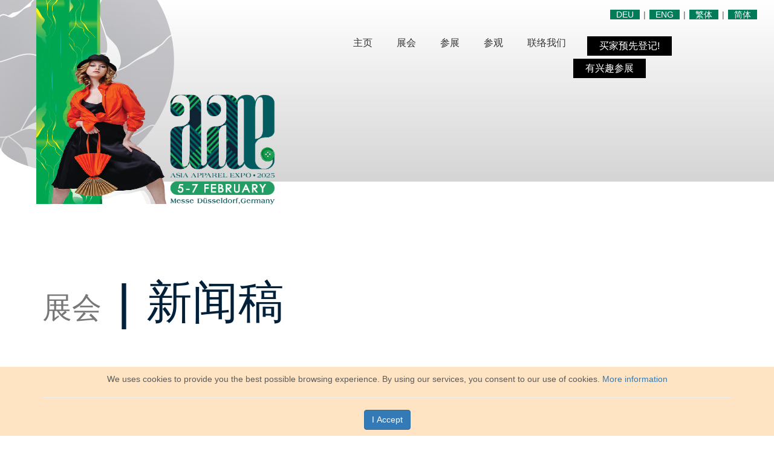

--- FILE ---
content_type: text/html; charset=UTF-8
request_url: https://www.asiaapparelexpo.com/tc-info-media-release.php?lang=cn&sno=
body_size: 18690
content:


<!doctype html>
<html lang="en">
  <head>
      <div class="headerbg"></div>
   <!-- Google Tag Manager -->
<script>/*(function(w,d,s,l,i){w[l]=w[l]||[];w[l].push({'gtm.start':
new Date().getTime(),event:'gtm.js'});var f=d.getElementsByTagName(s)[0],
j=d.createElement(s),dl=l!='dataLayer'?'&l='+l:'';j.async=true;j.src=
'https://www.googletagmanager.com/gtm.js?id='+i+dl;f.parentNode.insertBefore(j,f);
})(window,document,'script','dataLayer','GTM-WKHRXH2');*/</script>
<!-- End Google Tag Manager -->
    <meta charset="utf-8">
    <!-- Viewport Meta Tag -->
    <meta name="viewport" content="width=device-width, initial-scale=1, minimum-scale=1, maximum-scale=1, user-scalable=no">
    <title>亚洲服装及配饰博览会</title>
	<!-- JavaScript & jQuery Plugins -->
	<script src="asset/js/jquery-3.3.1.min.js"></script>
	<script src="asset/js/jquery.fancybox.min.js"></script>
 	<meta name="format-detection" content="telephone=no">
	<meta http-equiv="Content-Type" content="text/html; charset=UTF-8" />
	<meta http-equiv="X-UA-Compatible" content="IE=edge" />
	  <meta name="google-site-verification" content="cHqO31uX6hmSFDRBNhMu9lkxCbpouFLhHFdbYjc3aKY" />
<!--	<meta name="google-site-verification" content="JT5SPlg9gY8RowzEBndrH4m5ryoLgkPkQNfQ9GbrGy8" />-->
       <link href="Bootstrap_css/bootstrap.css" rel="stylesheet">
             <meta name="author" content="">
        <meta name="theme-color" content="#000">
        <!-- Windows Phone (microsoft) -->
        <meta name="msapplication-navbutton-color" content="#000">
        <!-- iOS Safari (apple) -->
        <meta name="apple-mobile-web-app-status-bar-style" content="#000">
          <script src="https://maxcdn.bootstrapcdn.com/bootstrap/3.4.0/js/bootstrap.min.js"></script>
    <script src="https://cdnjs.cloudflare.com/ajax/libs/wow/1.1.2/wow.js"></script>
    <script src="js/ie-emulation-modes-warning.js"></script>
    <script src="https://code.jquery.com/jquery-1.10.1.js"></script>
      
<script type="text/javascript" src="css/scrolltopcontrol.js"></script>

<!--	<link rel="stylesheet" type="text/css" href="asset/css/bootstrap.min.css">-->
<!--	<link rel="stylesheet" type="text/css" href="asset/css/bootstrap-theme.min.css">-->
	<link rel="stylesheet" type="text/css" href="asset/css/themify-icons.css">
	<link rel="stylesheet" type="text/css" href="asset/css/zoa-font.css">
	<link rel="stylesheet" type="text/css" href="asset/css/font-awesome.min.css">
	<link rel="stylesheet" type="text/css" href="asset/css/font-family.css">
	<link rel="stylesheet" type="text/css" href="asset/css/slick.css">
	<link rel="stylesheet" type="text/css" href="asset/css/slick-theme.css">
	<link rel="stylesheet" type="text/css" href="asset/css/jquery.fancybox.min.css">
	<link rel="stylesheet" type="text/css" href="asset/css/style-main.css">
	<link rel="stylesheet" type="text/css" href="asset/css/responsive.css">
	<link rel="stylesheet" type="text/css" href="asset/css/redesign.css">
    <link href="https://fonts.googleapis.com/css?family=Barrio&display=swap" rel="stylesheet">
    <link href="js/ie10-viewport-bug-workaround.css" rel="stylesheet">
    <link rel="stylesheet" href="https://cdnjs.cloudflare.com/ajax/libs/animate.css/3.5.2/animate.css">

   
</head>  
<!--
<script>
      $('#myCarousel').carousel({
  interval: 10000
})

$('.carousel .item').each(function(){
  var next = $(this).next();
  if (!next.length) {
    next = $(this).siblings(':first');
  }
  next.children(':first-child').clone().appendTo($(this));
  
  
});
</script>
-->
      
<!--
<script>  
$(document).ready(function() {
   $("#myCarousel").swiperight(function() {  
      $("#myCarousel").carousel('prev');  
    });  
   $("#myCarousel").swipeleft(function() {  
      $("#myCarousel").carousel('next');  
   });  
});  
</script>  
-->
    
    
    <script>var debug_stage_php_session = false;</script>	<script src="core/main_core.js"></script>
	<script>
		document.addEventListener('gesturestart', function (e) { e.preventDefault(); });	// For IOS 10+ to disable zoom-in feature
	</script>
  </head>

<body>
 

<style>



.headerbg {
    position: absolute;
    z-index: -10;
    top: 0;
    bottom: 0;
    right: 0;
    left: 0;
    width: 100%;
    height: 300px;
    background : url(images//ADDwebtop-bg.png),linear-gradient(white ,DarkGray);
     border-bottom-left-radius: 20% 20%; 
    /* transform: skewY(-6deg); */
	background-position: top left;
    background-repeat: no-repeat;
    transform-origin: top left;
    transform: rotate(0deg);
	filter: opacity(0.5);
}

#carousel-area .carousel-inner .carousel-item {
	transform: scale(1.02);
            }
.bg {
    background-image: url(https://www.megashowbangkok.com/images//2023bg3.png);
	background-position: 95px -60px;
    background-repeat: repeat-x;
    position: absolute;
    background-size: 1465px 390px;
    width: -webkit-fill-available;
    height: 100%;
    margin: 0 0px 0px -560px;
    filter: sepia(1) brightness(1.3) blur(1px) saturate(.5);
}

	@media only screen and (min-width: 480px) and (max-width: 767px){
#carousel-area {
    padding-top: 20px;
	background: white;
}

.bg {
    background-image: url(https://www.megashowbangkok.com/images//2023bg3.png);
	background-position: 30px -90px!important;
    background-repeat: no-repeat;
    position: absolute;
    background-size: 1400px 410px!important;
    width: -webkit-fill-available;
    height: 100%;
    margin: 0px 0px 0px -502px;
    filter: sepia(1) brightness(1.3) blur(1px) saturate(0.5);
}
}
#polina{
/*	font-family: Agenda-Light, Agenda Light, Agenda, Arial Narrow, sans-serif;
	font-weight: 100;*/
	position: fixed;
	width: -webkit-fill-available;
	/*background: rgba(0,0,0,0.3);
	background-image:url(images/dot.png);
  	background-size: 100%;
	  filter: brightness(3.5) opacity(0.6);*/
/*	margin: 0rem;*/
	text-align: center;
	/*margin-top:20px;
	margin-bottom:-20px;*/
	z-index: 999;
/*	font-size: 1.2rem;
	text-align: center;*/
	/*color: white;*/
/*	padding: 1rem;

	/*margin-left:340px;
	width: 33%;
	
	float: right;*/

}


@media (min-width: 768px) and (max-width: 991.98px) { }
@media (max-width: 575.98px) { }
@media (max-width: 575.98px) { 
 	.fs{ font-size: small!important; }
    .fm{ font-size: medium!important; }   
    .fxs{ font-size: x-small!important;}
	.fxl{ font-size: x-large!important;}
         }

 @media (min-width: 576px) and (max-width: 767.98px) {
            .fs{ font-size: small!important;  }
            .fm{font-size: medium!important;  }
            .fxs{ font-size: x-small!important; }
			.fxl{ font-size: x-large!important;}
        }
        

span.lang-de{ display: none}
span.lang-en{ display: none}

</style>

  <div id="mmd" class="pushmenu menu-home5"  style="z-index: 99999!important; ">

  <div class="menu-push">

	<span class="close-left js-close"><i class="ti-close"></i></span>

	<div class="clearfix"></div>

	<ul class="nav-home5 js-menubar clear-space menu-font">

	  <li class="level1 active">

		<a href="tc-Buyer-Pre-Registration.php?edm=" class="uppercase text-center   ligmebtn btn-danger" style="color: white">获得买家参观证</a>

	  </li>

	  <li class="level1 active">

		<a href="tc-index.php?edm=" class="uppercase">主页</a>

	  </li>

	  <li class="level1 active dropdown"><a href="#" class="uppercase">展会</a>

		<span class="icon-sub-menu"></span>

		<div class="menu-level1 js-open-menu">

		  <ul class="level1">

			<li class="level2">

			  <a href="#" class="capital">展会资料</a>

			  <ul class="menu-level-2 clear-space">

				<li class="level3 menu-child-font"><a href="tc-info-Introduction.php?edm=">展会简介</a></li>

				<li class="level3 menu-child-font"><a href="tc-info-Fact-sheet.php?edm=">展会速览</a></li>

				<li class="level3 menu-child-font"><a href="tc-info-Venue.php?edm=">展会场馆</a></li>

				<li class="level3 menu-child-font"><a href="tc-info-media-release.php?edm=">新闻稿</a></li>

				<li class="level3 menu-child-font"><a href="tc-info-Show-Report.php?edm=">上届展会回顾</a></li>

			  </ul>

			</li>

		  </ul>

		  <div class="clearfix"></div>

		</div>

	  </li>

	  <li class="level1 active dropdown">

		<a href="#" class="uppercase">参展</a>

		<span class="icon-sub-menu"></span>

		<div class="menu-level1 js-open-menu">

		  <ul class="level1">

			<li class="level2">

			  <a href="#" class="capital">参展资料</a>

			  <ul class="menu-level-2 clear-space">

			  <li class="level3 capital menu-child-font"><a href="tc-exh-whyexhibit.php?edm=">为何参展</a></li>

				<li class="level3 capital menu-child-font"><a href="tc-exh-profile.php?edm=">展品范畴</a></li>

				<li class="level3 capital menu-child-font"><a href="tc-exh-Booth_Specifications.php?edm=">摊位规格</a></li>

				<li class="level3 capital menu-child-font"><a href="tc-exh-Floor-plan.php?edm=">展位分布平面图</a></li>

				<li class="level3 capital menu-child-font"><a href="tc-exh-sales-brochure.php?edm=">展览会推介书</a></li>

				<li class="level3 capital menu-child-font"><a href="tc-exh-Application-Forms.php?edm=">摊位申请表格</a></li>

				<li class="level3 capital menu-child-font"><a href="tc-exh-Marketing-Campaign.php?edm=">展会宣传计划</a></li>

				<li class="level3 capital menu-child-font"><a href="tc-exh-SME-Export-Marketing-Fund.php?edm=">香港“中小企市场推广基金”</a></li>

				<li class="level3 capital menu-child-font"><a href="tc-exh-Interested-in-Exhibiting.php?edm=">有兴趣参展</a></li>

				<li class="level3 capital menu-child-font"><a href="tc-exh-ExhibitorManual.php?edm=">参展商手册</a></li>

				<li class="level3 capital menu-child-font"><a href="tc-exh-Booth_Facility_Order_Forms.php?edm=">展会服务及设施申请表格</a></li>

				<li class="level3 capital menu-child-font"><a href="tc-exh-E-Invitation-Card.php?edm=">电子邀请函</a></li>

			  </ul>

			</li>

		  </ul>

		</div>

	  </li>

	  <li class="level1 active dropdown">

		<a href="#" class="uppercase">参观</a>

		<span class="icon-sub-menu"></span>

		<div class="menu-level1 js-open-menu">

		  <ul class="level1">

			<li class="level2">

			  <a href="#" class="capital">参观资料</a>

			  <ul class="menu-level-2 clear-space">

			  <li class="level3 capital menu-child-font"><a href="tc-Buyer-whyvisit.php?edm=">为何参观</a></li>

				<li class="level3 capital menu-child-font"><a href="tc-Buyer-Pre-Registration.php?edm=">买家预先登记</a></li>

				<!-- <li class="level3 capital menu-child-font"><a href="tc-Buyer-sponsorship-program-page.php?edm=">买家特别赞助计划</a></li> -->

				<!-- <li class="level3 capital menu-child-font  d-none"><a href="tc-Buyer-exhibitor-list.php?edm="><=($exh_list_db_year != $ms_year ? $exh_list_db_year.' 展会 - ' : '');?>2023参展商名单</a></li> -->

					<li class="level3 capital menu-child-font"><a href="tc-Buyer-exhibitor-list.php?edm=">参展商名单</a></li>
<!-- 
				<li class="level3 capital menu-child-font"><a href="tc-Buyer-showpreview.php?edm=">展会预览2020</a></li> -->
				  
				  <li class="level3 capital menu-child-font"><a href="tc-Buyer-showdirectory.php?edm=">2024展会场刊</a></li>
				  
				  
				  

				<!-- <li class="level3 capital menu-child-font"><a href="tc-Buyer-asseenin.php?edm=">展会广告及特稿</a></li> -->

<!--				<li class="level3 capital menu-child-font"><a href="tc-Buyer-hotel.php?edm=">酒店住宿及订房服务</a></li>-->

<!--				  <li class="level3 capital menu-child-font"><a href="tc-Buyer-VisatoGermany.php?edm=">德国入境签证</a></li>-->

			  </ul>

			</li>

		  </ul>

		</div>

	  </li>

	  <li class="level1">

		<a href="tc-contactus.php?edm=" class="uppercase">联络我们</a>

	  </li>

	  <!--

					  <li>

						  <a href="#" class="inline-block uppercase"><i class="zoa-icon-user space_right_10"></i>login</a>

					  </li>

	  -->

	</ul>

  </div>

</div>

<!-- end push menu-->

<header>

      <div class="lang-bu cfont"><a href="/de-info-media-release.php?lang=de&sno=">DEU</a> | <a href="/en-info-media-release.php?lang=en&sno=">ENG</a> | <a href="/tc-info-media-release.php?lang=tc&sno=">繁体</a> | <a href="/tc-info-media-release.php?lang=cn&sno=">简体</a></div>
    
<!--  <div class="lang-bu cfont"><a href="?=$changeLangLinkEN;?>">ENG</a> | <a href="?=$changeLangLinkTC;?>">繁体</a> | <a href="?=$changeLangLinkCN;?>">简体</a></div>-->

  <div class="container space_top_bot_55 delay03" id="menu-header">

	<div class="flex">

	<style>

@media (max-width: 575.98px) { 
	
	#smclock{
display:flex!important;
width: 370px;
margin-top: -70px;
    text-align: -webkit-center;

	}

}
	@media (min-width: 576px) and (max-width: 991.98px) { 
		#smclock{
display:flex!important;
width: 370px;
margin-top: -70px;
    text-align: -webkit-center;

	}

}



#showlogo {
	width: 365px;
    height: auto;
    padding-left: 60px;
    margin-left: -155px!important;
    margin-top: 73px;
}

#girl {
margin-left: -15px;
    width: fit-content;
    max-width: 250px;
    height: 100%;
    max-height: 305px;
    margin-top: -60px;
}

#menu-header {
    padding-bottom: 0;
}

 

</style>

<!--	  <div style="position: absolute; right: 10px;z-index: 1000;top: 70px"><a href="pdf/show-preview.pdf"><img src="images/show-preview-ch.gif"></a></div>-->

<!--	  <div class="col-lg-4 col-md-2 col-sm-6 col-xs-9">-->
        
        <!-- <div class="col-lg-8 col-lg-offset--8 space_top_10 col-md-8 col-sm-6 col-xs-9">

		<a href="tc-index.php?edm="><img src="asset/img//2024berlin_logo.png"srcset="asset/img//2024berlin_logo.svg" alt="柏林-亚洲服装及配饰博览会" width="390px" height="auto" id="showlogo" style="margin-left:-25px;"></a>

	  </div>

	 <div class="col-lg-12 col-md-12 hidden-sm hidden-xs"> -->

	 <div class="col-lg-8 col-lg-offset--8 space_top_10 col-md-6 col-sm-6 col-xs-9">

<div class="flex" >
<div >
<img src="images//ADD_webtop-girl.png" class=" wow fadeInLeftBig animated"  alt="ASIA APPAREL EXPO" width="390px" height="auto" id="girl" style="margin-left: -25px;
    width: fit-content;
    max-width: 250px;
    max-height: 381px;
    margin-top: -66px;
    z-index: 999 !important;
    position: relative;
    max-height: 404px;">
</div>
<div >
	<a href="tc-index.php?edm="><img src="asset/img////aae2024-logo.png" alt="ASIA APPAREL EXPO" width="390px" height="auto" id="showlogo" style="margin-left:-10px;z-index: 9999!important;
position: relative;"></a>
	</div>


	</div>
	<!-- srcset="asset/img//2024berlin_logo.svg" -->
	<!-- <div id="smclock" class="col-4" style="display:none">

<iframe frameborder="0" scrolling="no" style="width: -webkit-fill-available;
margin-top: 5px;
margin-left: 5px;
float: right;
transform: scale(1);
min-height:190px;
height: auto;
display: table;
overflow: visible;border:none;max-width: 400px;" src='time-<=getCurrentLanguageType();?>.php'></iframe>

</div> -->

  </div>


  <div  class="col-lg-12 col-md-12 hidden-sm hidden-xs" style="display: inline-block;    margin-left: 14px;    min-width: 580px;z-index: 99999!important;">

		<ul class="nav navbar-nav menu-font menu-main cfont" style="padding: 0px">

		  <li class="relative dropdown">

			<a href="tc-index.php?edm=" class="link-menu delay03 uppercase" style="font-size: 16px">主页</a>

<!--			<figure class="line active_line absolute delay03"></figure>-->

		  </li>

		  <li class="relative dropdown">

			<a href="#" class="link-menu delay03 uppercase" style="font-size: 16px">展会</a>

			<figure class="line absolute delay03"></figure>

			<div class="dropdown-menu mega-menu-main absolute space_30 space_top_bot_50 text-left" style="left: -100px;   min-width: 305px!important;">

			  <div class="container_15">

				<div class="row">

				  <div class="col-lg-12 col-md-12">

					<ul class="clear-space capital lv1">

					  <li class="margin_bottom_20 space_left_20 uppercase"><strong>展会资料</strong></li>

					  <li class="menu-child-font"><a href="tc-info-Introduction.php?edm=">展会简介</a></li>

					  <li class="menu-child-font"><a href="tc-info-Fact-sheet.php?edm=">展会速览</a></li>

					  <li class="menu-child-font"><a href="tc-info-Venue.php?edm=">展会场馆</a></li>

					  <li class="menu-child-font"><a href="tc-info-media-release.php?edm=">新闻稿</a></li>

					  <li class="menu-child-font"><a href="tc-info-Show-Report.php?edm=">上届展会回顾</a></li>

					</ul>

				  </div>

				  <!-- <div class="col-lg-4 col-md-4 banner-menu">

					<div class="product">

					  <div class="img-product2 relative">

						<a href="tc-Buyer-Pre-Registration.php" class="inline-block"><img src="asset/img/program-<"?=$GLOBALS['CurrLangtype'];?>.jpg" class="img-responsive" alt=""></a>

					  </div>

					</div>

				  </div> -->

				</div>

			  </div>

			</div>

		  </li>

		  <li class="relative dropdown" style="margin-bottom:30px">

			<a href="#" class="link-menu delay03 uppercase" style="font-size: 16px">参展</a>

			<figure class="line absolute delay03"></figure>

			<div class="dropdown-menu mega-menu-main absolute space_30 space_top_bot_50 text-left" style="left: -300px">

			  <div class="container_15">

				<div class="row">

				  <div class="col-lg-6 col-md-6 border-right">

					<ul class="clear-space capital lv1">

					  <li class="margin_bottom_20 space_left_20 uppercase"><strong>参展资料</strong></li>

					  <li class="menu-child-font"><a href="tc-exh-whyexhibit.php?edm=">为何参展</a></li>

					  <li class="menu-child-font"><a href="tc-exh-profile.php?edm=">展品范畴</a></li>

					  <li class="menu-child-font"><a href="tc-exh-Booth_Specifications.php?edm=">摊位规格</a></li>

					  <li class="menu-child-font"><a href="tc-exh-Floor-plan.php?edm=">展位分布平面图</a></li>

					  <li class="menu-child-font"><a href="tc-exh-sales-brochure.php?edm=">展览会推介书</a></li>

					  <li class="menu-child-font"><a href="tc-exh-Application-Forms.php?edm=">摊位申请表格</a></li>

					  <li class="menu-child-font"><a href="tc-exh-Marketing-Campaign.php?edm=">展会宣传计划</a></li>

					</ul>

				  </div>

				  <div class="col-lg-6 col-md-6">

					<ul class="capital lv1 space_left_30">

					<li class="menu-child-font space_top_40"><a href="tc-exh-SME-Export-Marketing-Fund.php?edm=">香港“中小企市场推广基金”</a></li>

					  <li class="menu-child-font"><a href="tc-exh-Interested-in-Exhibiting.php?edm=">有兴趣参展</a></li>

					  <li class="menu-child-font"><a href="tc-exh-ExhibitorManual.php?edm=">参展商手册</a></li>

					  <li class="menu-child-font"><a href="tc-exh-Booth_Facility_Order_Forms.php?edm=">展会服务及设施申请表格</a></li>

					  <li class="menu-child-font"><a href="tc-exh-E-Invitation-Card.php?edm=">电子邀请函</a></li>

					</ul>

				  </div>

				</div>

			  </div>

			</div>

		  </li>

		  <li class="relative dropdown">

			<a href="#" class="link-menu delay03 uppercase" style="font-size: 16px">参观</a>

			<figure class="line absolute delay03"></figure>
<!-- 
			<div class="dropdown-menu mega-menu-main absolute space_30 space_top_bot_50 text-left" style="left: -300px ; min-width: 305px!important;"> -->

			<div class="dropdown-menu mega-menu-main absolute space_30 space_top_bot_50 text-left" style="left: 0px ; min-width: 305px!important;">

			  <div class="container_15">

				<div class="row">

				  <div class="col-lg-12 col-md-12 ">

					<ul class="clear-space capital lv1">

					  <li class="margin_bottom_20 space_left_20 uppercase"><strong>参观资料</strong></li>

					  <li class="menu-child-font"><a href="tc-Buyer-whyvisit.php?edm=">为何参观</a></li>

					  <li class="menu-child-font"><a href="tc-Buyer-Pre-Registration.php?edm=">买家预先登记</a></li>

				  	<!-- <li class="menu-child-font"><a href="tc-Buyer-sponsorship-program-page.php?edm=>买家特别赞助计划</a></li> -->

					  <!-- <li class="menu-child-font  d-none"><a href="tc-Buyer-exhibitor-list.php?edm="><=($exh_list_db_year != $ms_year ? $exh_list_db_year.' 展会 - ' : '');?>2023参展商名单</a></li> -->

					  				  <li class="menu-child-font"><a href="tc-Buyer-exhibitor-list.php?edm=">参展商名单</a></li>

					  <!-- <li class="menu-child-font"><a href="tc-Buyer-showpreview.php?edm=">展会预览2020</a></li> -->
						
						<li class="menu-child-font"><a href="tc-Buyer-showdirectory.php?edm=">2024展会场刊</a></li>
<!-- 
					  <li class="menu-child-font"><a href="tc-Buyer-asseenin.php?edm=">展会广告及特稿</a></li> -->

<!--					  <li class="menu-child-font"><a href="tc-Buyer-hotel.php?edm=">酒店住宿及订房服务</a></li>-->

<!--					  <li class="menu-child-font"><a href="tc-Buyer-VisatoGermany.php?edm=">德国入境签证</a></li>-->

					</ul>

				  </div>
<!-- 
				  <div class="col-lg-6 col-md-6 banner-menu">

					<div class="product">

					  <div class="img-product2 relative space_right_40">

						<a href="tc-Buyer-Pre-Registration.php" class="inline-block"><img src="asset/img/program-<"?=$GLOBALS['CurrLangtype'];?>.jpg" class="img-responsive" alt=""></a>

					  </div>

					</div>

				  </div> -->

				</div>

			  </div>

			</div>

		  </li>

		  <li class="relative">

			<a href="tc-contactus.php?edm=" class="link-menu delay03 uppercase" style="font-size: 16px">联络我们</a>

			<figure class="line absolute delay03"></figure>

		  </li>
		  
		  	  <li class="relative" style="margin-left:15px;margin-top:5px;">

                  
                  
<!--                  	<a href="tc-Buyer-Pre-Registration.php" class="link-menu delay03 uppercase" style="font-size: 16px; background-color:#555B72; color: #FFF; padding: 6px 20px 6px" >买家预先登记!</a>-->
                  
                  
			<a href="tc-Buyer-Pre-Registration.php?edm=" class="link-menu delay03 uppercase" style="font-size: 16px; background-color:#000; color: #FFF; padding: 6px 20px 6px" >买家预先登记!</a>

			<figure class="line absolute delay03"></figure>

		  </li>

		  <li class="relative  exhibtn" style="margin-left:15px;margin-top:5px;float: right;    right: 64px;">

                  
                  

                  
                  
<a href="tc-exh-Interested-in-Exhibiting.php?edm=" class="link-menu delay03 uppercase d-none" style="font-size: 16px; background-color:#000; color: #FFF; padding: 6px 20px 6px" >有兴趣参展</a>

<figure class="line absolute delay03"></figure>

</li>

		  <style>
	@media (min-width: 1800px) { .exhibtn{

		right: 0px!important;

} }


</style>
<!--                  	<a href="tc-Buyer-Pre-Registration.php" class="link-menu delay03 uppercase" style="font-size: 16px; background-color:#555B72; color: #FFF; padding: 6px 20px 6px" >买家预先登记!</a>-->
		  <!-- <li class="relative  exhibtn" style="margin-left:15px;margin-top:5px;float: right;    right: 64px;">

                  
                  

                  
                  
			<a href="tc-Buyer-exhibitor-list.php" class="link-menu delay03 uppercase  d-none" style="font-size: 16px; background-color:#000; color: #FFF; padding: 6px 20px 6px" >2023参展商名单</a>

			<figure class="line absolute delay03"></figure>

		  </li> -->


		</ul>


		<!-- <iframe frameborder="0" scrolling="no" style="width: -webkit-fill-available;
    margin-top: 5px;
    margin-left: 5px;
    float: right;
    transform: scale(1);
	min-height:190px;
    height: auto;
    display: table;
    overflow: visible;border:none;max-width: 400px;" src='time-<=getCurrentLanguageType();?>.php'></iframe> -->



	  </div>

<!--
	  <div class="col-lg-3 col-md-3 col-sm-6 col-xs-2 text-right icon-main">

		<a href="#" class="link-menu delay03 inline-block hidden-md hidden-lg space_left_10 btn-push-menu">
-->
	  <div class="col-lg-0 col-md-1 col-sm-6 col-xs-2 text-right icon-main">

		<a href="#" class="link-menu delay03 inline-block hidden-md hidden-lg space_left_30 space_top_20 btn-push-menu">

		  <svg width="26" height="16" version="1.1" id="Layer_1" xmlns="http://www.w3.org/2000/svg" x="0px" y="0px" viewBox="0 0 66 41" xmlns:xlink="http://www.w3.org/1999/xlink" xml:space="preserve">

		  <g>

		  <line class="st0" x1="1.5" y1="1.5" x2="64.5" y2="1.5"></line>

		  <line class="st0" x1="1.5" y1="20.5" x2="64.5" y2="20.5"></line>

		  <line class="st0" x1="1.5" y1="39.5" x2="64.5" y2="39.5"></line>

		  </g>

		  </svg>

		</a>

	  </div>

	</div>

  </div>

</header>  
	  
	  
	  
	
<main>
<div class="banner">
	<div class="container">

		<h1 class="title-font title-banner"><small>展会</small> | 新闻稿</h1>
<!--
	
-->
	</div>
</div>
	
	<div class=" container blog-page margin_bottom_150 blog-detail-page" style="display: none">
	<div class="row flex">
        
        
        
        
                <div class="container blog-page margin_bottom_50 blog-detail-page" style="max-width:970px">
	<div class="row flex">
		<div class="col-lg-6 col-md-6 col-sm-12 col-xs-12 content-blog-detail" align="center">
			<a href="pdf/2020_PressRelease_BL_Dec_2019.pdf" class="inline-block over-hidden"><img src="images/2020_Press-Release_BL_Dec_2019.png" class="full-width hover-zoom-out img-responsive" alt=""></a>
         
        
        
		  <h2 align="center" class="menu-font menu-post">2019年12月</h2>
            <a href="pdf/2020_PressRelease_BL_Dec_2019.pdf" class="btn btn-danger"><div align="center" style="max-width:200px">点撃下载PDF</div></a>
                
                
	
		



	
		</div>
	</div>
</div>
		
		
		                <div class="container blog-page margin_bottom_50 blog-detail-page" style="max-width:970px">
	<div class="row flex">
		<div class="col-lg-6 col-md-6 col-sm-12 col-xs-12 content-blog-detail" align="center">
			<a href="pdf/2020_Press-Release_BL_Feb_2020.pdf" class="inline-block over-hidden"><img src="images/2020_Press-Release_BL_Feb_2020.png" class="full-width hover-zoom-out img-responsive" alt=""></a>
         
        
        
		  <h2 align="center" class="menu-font menu-post">2020年2月</h2>
            <a href="pdf/2020_Press-Release_BL_Feb_2020.pdf" class="btn btn-danger"><div align="center" style="max-width:200px">点撃下载PDF</div></a>
                
                
	
		



	
		</div>
	</div>
</div>
		
		
		
		
        
        
        
        
        
<!--		<p class="margin_top_100">容后上载...</p>-->
	</div>
	
	</div>	

	<div class="container blog-page margin_bottom_150">
	<div class="row">
		<div class="col-lg-12 col-md-12 col-sm-12 col-xs-12 content-blog" style="text-align: center;">
			<p class="margin_top_100">容后上载...</p>
		</div>
		
		</div>
	</div>


	
<div class="container blog-page margin_bottom_150" style="display: none">
	<div class="row">
		<div class="col-lg-12 col-md-12 col-sm-12 col-xs-12 content-blog">
			<div class="row">
				<div class="col-lg-4 col-md-4 col-sm-6 col-xs-6 space_right_10 margin_bottom_70">
					<a href="#" class="inline-block over-hidden"><img src="asset/img/blog_1.jpg" class="img-responsive hover-zoom-out" alt=""></a>
					<h2 class="title-font capital title-post"><a href="#">Fashion Inspired by Nature</a></h2>
					<p class="des-font day-post">11/13/2018</p>
					<p class="des-font des-post">Lorem ipsum dolor sit amet, sed ei iuvaret reprehendunt. Qui suas agam 
						liber in, vix an quidam numquam vivendum. Falli dictas usu et, pri te delenit 
						similique, </p>
					<a href="#" class="menu-font link-more uppercase">read more</a>
				</div>
				<div class="col-lg-4 col-md-4 col-sm-6 col-xs-6 space_left_10 space_right_10 margin_bottom_70">
					<a href="#" class="inline-block over-hidden"><img src="asset/img/blog_2.jpg" class="img-responsive hover-zoom-out" alt=""></a>
					<h2 class="title-font capital title-post"><a href="#">Fashion Inspired by Nature</a></h2>
					<p class="des-font day-post">11/13/2018</p>
					<p class="des-font des-post">Lorem ipsum dolor sit amet, sed ei iuvaret reprehendunt. Qui suas agam 
						liber in, vix an quidam numquam vivendum. Falli dictas usu et, pri te delenit 
						similique, </p>
					<a href="#" class="menu-font link-more uppercase">read more</a>
				</div>
                <div class="col-lg-4 col-md-4 col-sm-6 col-xs-6 space_left_10 margin_bottom_70">
                    <a href="#" class="inline-block over-hidden"><img src="asset/img/blog_3.jpg" class="img-responsive hover-zoom-out" alt=""></a>
                    <h2 class="title-font capital title-post"><a href="#">Fashion Inspired by Nature</a></h2>
                    <p class="des-font day-post">11/13/2018</p>
                    <p class="des-font des-post">Lorem ipsum dolor sit amet, sed ei iuvaret reprehendunt. Qui suas agam 
                        liber in, vix an quidam numquam vivendum. Falli dictas usu et, pri te delenit 
                        similique, </p>
                    <a href="#" class="menu-font link-more uppercase">read more</a>
                </div>
			
			<!--  -->
			
				
				
                
			
			<!--  -->
			
				
				
                
			
			<!--  -->
			
				
				
                
			</div>

		</div>
	</div>
</div>

	

</main>
<style>
  .gdrp-cookie { position: fixed; bottom: 0px; width: 100%; background-color: bisque; z-index: 1000; font-size: 1.1vw;  padding: 10px 0px }
</style>


	<link rel="stylesheet" href="https://www.asiaapparelexpo.com/asset/themify-icons/themify-icons.css">
	<!--[if lt IE 8]><!-->


<div class="gdrp-cookie" style="display: none;">
  <div class="container text-center">
	  We uses cookies to provide you the best possible browsing experience. By using our services, you consent to our use of cookies. <a href="#" data-toggle="modal" data-target="#myModal2" data-backdrop="true">More information</a>
	<hr>
	<button type="button" class="btn btn-primary" onclick="agreement_click()">I Accept</button>
  </div>
</div>
<!--Start Cookie Notice-->
<div class="modal fade" id="myModal2" role="dialog"> 
  <div class="modal-dialog modal-lg">
	<!-- Modal content-->
	<div class="modal-content">
	  <div class="modal-header">
		<h4 class="modal-title">Cookie Notice</h4>
		<button type="button" data-dismiss="modal" class="btn btn-default" style="float:right;"> Close </button>
	  </div>
	  <div class="modal-body">
        <div class="about">
		  <style>
			div.about p{ display:block; margin:10px 0px; font-size:11px; line-height: 19px;}
			div.about ul li{ font-size:11px}
			div.about h5{ font-size:14px; color:rgb(0, 132, 70)}
			div.about h3{ color:#184F82}
			div.about p strong{ color:#000}
		  </style>
		  <p>These Cookie Guidelines apply to the websites of trade shows organized and / or managed by Comasia Limited (also known as "Comasia trade show websites” hereunder).</p>
		  <h3>COOKIES</h3>
		  <strong>What are cookies?</strong>
		  <p>When you visit Comasia trade show websites, information is stored on your terminal device in the form of cookies. Cookies are small files which are stored on your device and which store certain settings and data for communicating with Comasia trade show websites via your browser. Cookies allow Comasia Limited e.g.to adapt a website to your interests or to save your password so that you do not have to re-enter it every time. Comasia Limited does not collect any personal data through the cookies if you have not given your consent.</p>
		  <strong> Types of cookies</strong>
		  <p>Strictly necessary cookies are required for you to move around the Comasia trade show websites and use their basic functions, such as the assignment of anonymous session IDs to bundle a number of related queries to one server.</p>
		  <p>
			Performance cookies collect information about the use of the Comasia trade show websites, such as the Internet browser and operating systems used, domain names of websites from which you came, number of visits, average time spent and pages accessed. Performance cookies do not store any information that enables personal identification of the user. Performance cookies are intended to improve the user-friendliness of websites and thus the user experience.</p>
		  <p>
			Functional cookies enable a website to store information that has already been provided and to offer the user improved, more personalised functions and to facilitate requested functions such as the playback of videos.</p>
		  <p>
			Advertising cookies are used to offer content that is relevant to the user and adapted to his/her interests. Advertising cookies are also used to limit the frequency of an ad and to measure and influence the effectiveness of advertising campaigns.<br> Advertising cookies register whether a website has been visited or not and what content has been used. This information may be shared with third parties, such as advertisers. Advertising cookies are often linked to page functionalities of third parties.
		  </p>
		  <p>
			Social media cookies are necessary for you to share content from Comasia trade show websites via social media channels such as Facebook or Twitter. Further information can be found in the guidelines of the relevant social media company.
			Not all of these cookies may be deployed when you use Comasia trade show websites.
		  </p>
		  <strong>Disabling of cookies</strong>
		  <p>You can utilise the full functionality of the Comasia trade show websites with the help of cookies. If you disable cookies, certain expected functionalities may not be available to you.</p>
		  <p>If you do not want cookies, you can set your browser to disable them. There are also special opt-out functions that you can use (below). Most browsers offer different ways to protect your privacy, including deleting cookies from your device, blocking all cookies or warning you before a cookie is saved. The browser does not prevent previously set cookies from continuing to function on your device unless you have deleted all cookies in your browser settings.</p>
		  <p>The instructions for managing cookies in your browser can usually be found in the browser's Help section or in the operating instructions of your device.</p>
		  <p>You can object to the collection and storage of data at any time with effect for the future by sending an exclusion cookie to opt-out.</p>
		  <h3>ANALYTICS SERVICES</h3>
		  <strong>Google Analytics</strong>
		  <p>Comasia Limited uses Google Analytics, a web analysis service of Google Inc. (Google). Google Analytics uses "cookies” which are saved on your device to help the websites analyse how users use them. This cookie-based information on how you use the websites is then sent to a Google server in the USA where it is stored. However, if IP anonymisation is enabled on the websites, your IP address is first truncated by Google within the member states of the European Union and other parties to the Agreement on the European Economic Area. Only in exceptional cases will the full IP address be sent to a Google server in the USA and truncated there. Google uses this information on behalf of Comasia Limited to evaluate your use of the websites, to compile reports on website activities and to provide Comasia Limited with further services associated with the use of the websites and the Internet.</p>
		  <p>The IP address sent by Google Analytics from your browser will not be combined with any other data by Google.</p>
		  <p>You may prevent cookies from being saved by making the appropriate setting in your browser. In this case, however, you may not be able to use all functions of the Comasia trade show websites in full. Furthermore, you can prevent the website usage data (including your IP address) recorded by the cookie from being sent to Google, or prevent Google from processing this data, by downloading and installing the browser plug-in available in the following link: <a href="https://tools.google.com/dlpage/gaoptout?hl=de">http://tools.google.com/dlpage/gaoptout?hl=de</a></p>
		  <p>The websites of Comasia Limited use Google Analytics with the extension "anonymizeIp()". IP addresses are then further processed in truncated form, thereby preventing personal identification. If the data collected about you contains a personal reference to you, it will be excluded immediately and the personal data deleted at once.</p>
		  <p>Comasia Limited uses Google Analytics to analyse and regularly improve the use of our websites. The statistics thus obtained help Comasia Limited to improve the service it offers and make it more interesting for you as a user. In the exceptional cases in which personal data is transferred to the USA, Google is regulated by the EU-US Privacy Shield, <a href="http://www.privacy-shield.gov/EU-US-Framework">http://www.privacy-shield.gov/EU-US-Framework</a>. The legal basis for the use of Google Analytics is Article 6 para. 1 sentence 1. f GDPR.</p>
		  <p>Third party provider details: Google Dublin, Google Ireland Ltd.; Gordon House, Barrow Street, Dublin 4, Ireland, Fax: +353 (1) 436 1001.</p>
		  <p>User conditions: <a href="https://www.google.com/analytics/terms/de.html">http://www.google.com/analytics/terms/de.html</a><br>
			Overview of data protection: <a href="https://www.google.com/intl/de/analytics/learn/privacy.html">http://www.google.com/intl/de/analytics/learn/privacy.html</a><br>
			Privacy Policy: <a href="https://www.google.de/intl/de/policies/privacy">http://www.google.de/intl/de/policies/privacy</a> </p>
		  <p>The Comasia trade show websites also use Google Analytics for device-independent analysis of visitor flows. This is carried out on the basis of a user ID. You can disable the cross-device analysis of your usage in your customer account under "My data", "Personal data".</p>
           <strong>Google-Re/Marketing-Services</strong>
		  <p>
			Comasia Limited uses the marketing and remarketing services ("Google Marketing Services") of Google LLC, 1600 Amphitheatre Parkway, Mountain View, CA 94043, USA ("Google"), on the basis of its legitimate interest, i.e. interest in analysis, optimisation and economic operation of its websites as defined in Article 6 para. 1 sentence 1 f GDPR.</p>
		  <p>
			Google is certified under the Privacy Shield Agreement and thus guarantees compliance with European data protection law
			<a href="https://www.privacyshield.gov/participant?id=a2zt000000001L5AAI&status=Active">https://www.privacyshield.gov/participant?id=a2zt000000001L5AAI&status=Active</a>. </p>
		  <p>The Google marketing services allow Comasia Limited to display advertisements for and on its websites in a more targeted manner in order to present users only with advertisements that potentially correspond to their interests. In cases in which users are shown e.g. ads for products they have shown an interest in on other websites, this is referred to as "remarketing". Google executes a Google code for this when users call up websites on which Google marketing services are active, and remarketing tags (invisible graphics or codes) are integrated into the website. With their help, an individual cookie is stored on the user's device or comparable technologies are used. Cookies can be set by various domains, including google.com, doubleclick.net, invitemedia.com, admeld.com, googlesyndication.com or googleadservices.com. This file records which websites the user has visited, which content s/he is interested in and which offerings s/he has clicked on. Furthermore, technical information is collected about the browser and operating system, linking websites, time of visit as well as further information about the use of the website. The users’ IP addresses are also recorded: Comasia Limited, within the framework of Google Analytics, indicates that the IP address must be truncated within member states of the European Union or in other signatory states to the Agreement on the European Economic Area and only in exceptional cases transferred in full to a Google server in the USA and truncated there. The IP address is not combined with the user's data within other Google services. Google may also link the above information to similar information from other sources. If the user then visits other websites, ads can be displayed which are tailored to his/her interests.</p>
		  <p>Users' data is processed in pseudonymised form within Google marketing services. This means that Google does not store and process e.g. the names or e-mail addresses of users, but processes the relevant data in relation to the cookies within pseudonymised user profiles. This means that, from Google's point of view, the ads are not managed and displayed for a specific person, but for the cookie holder, regardless of who this cookie holder is. This does not apply if a user has expressly permitted Google to process the data in non-pseudonymised form. The information collected by Google marketing services about users is transmitted to Google and stored on Google's servers in the USA.</p>
		  <p>One of the Google marketing services used by Comasia Limited is the online advertising program "Google AdWords". Each AdWords customer receives his or her own "conversion cookie". This prevents cookies from being traced via the websites of AdWords customers. The information collected by the cookie is used to generate conversion statistics for AdWords customers who have opted for conversion tracking. AdWords customers see the total number of users who clicked on their ad and were redirected to a page with a conversion tracking tag. However, they will not receive any information that personally identifies users.</p>
		  <p>Comasia Limited can integrate third-party advertisements on the basis of the Google marketing service "AdSense". AdSense uses cookies to enable Google and its partner websites to place ads based on users' visits to these or other websites on the Internet.</p>
		  <p>Furthermore, Comasia Limited can use the "Google Tag Manager" to integrate and manage Google analysis and marketing services into the website.</p>
		  <p>Further information on Google's use of data for marketing purposes can be found on the overview page: <a href="https://www.google.com/policies/technologies/ads">https://www.google.com/policies/technologies/ads</a>, Google's data protection declaration can be accessed at <a href="https://www.google.com/policies/privacy">https://www.google.com/policies/privacy</a></p>
		  <p>If you wish to object to interest-based advertising by Google marketing services, you can use the setting and opt-out options provided by Google: <a href="https://www.google.com/ads/preferences">http://www.google.com/ads/preferences</a>. </p>
           <strong>Facebook Pixel, Custom Audiences und Facebook Conversion</strong>
		  <p>On the basis of legitimate interest in, and for the purposes of, the analysis, optimisation and economic operation of the websites, the so-called "Facebook Pixel" of the social network Facebook, which is operated by Facebook Inc., 1 Hacker Way, Menlo Park, CA 94025, USA, or, if you are based in the EU, Facebook Ireland Ltd., 4 Grand Canal Square, Grand Canal Harbour, Dublin 2, Ireland ("Facebook"), is used within the websites of Comasia Limited.</p>
		  <p>Facebook is certified under the Privacy Shield Agreement and thus guarantees compliance with European data protection law</p>
		  <p>(<a href="https://www.privacyshield.gov/participant?id=a2zt0000000GnywAAC&status=Active">https://www.privacyshield.gov/participant?id=a2zt0000000GnywAAC&status=Active</a>).</p>
		  <p>With the help of the Facebook Pixel, Facebook is able to determine the visitors of the website as a target group for the presentation of ads (so-called "Facebook ads"). Accordingly, Comasia Limited uses the Facebook Pixel to display the Facebook ads only to Facebook users who have also shown an interest in the website or who have certain characteristics (e.g. interest in certain topics or products as determined on the basis of the websites visited) that Comasia Limited transmits to Facebook (so-called "custom audiences"). The Facebook Pixel also ensures that the Facebook ads correspond to the potential interest of the users and are not a source of annoyance. Comasia Limited can also use the Facebook Pixel to monitor the effectiveness of Facebook advertisements for statistical and market research purposes by seeing whether users have been redirected to a website after clicking on a Facebook advertisement (so-called "conversion").</p>
		  <p>Facebook processes the data in accordance with the Facebook Data Usage Policy. Accordingly, general information on the display of Facebook ads can be found in the Facebook Data Usage Policy: <a href="https://www.facebook.com/policy.php">https://www.facebook.com/policy.php</a>. For specific information and details about the Facebook Pixel and how it works, please visit the Facebook Help section: <a href="https://www.facebook.com/business/help/651294705016616">https://www.facebook.com/business/help/651294705016616</a>.</p>
		  <p>You can object to data collection by the Facebook Pixel and use of your data to display Facebook ads. Visit the page set up by Facebook and follow the instructions on usage-based advertising preferences in order to set the types of ads you see within Facebook: <a href="https://www.facebook.com/settings?tab=ads">https://www.facebook.com/settings?tab=ads</a>.</p>
		  <p>The settings are platform-independent, i.e. they are applied to all devices, such as desktop computers or mobile devices.</p>
		  <p>You may also object to the use of cookies for reach measurement and for advertising purposes via the disable page of the network advertising initiative (<a href="http://optout.networkadvertising.org">http://optout.networkadvertising.org</a>/) and additionally via the US website (<a href="http://www.aboutads.info/choices">http://www.aboutads.info/choices</a>) or the European website (<a href="http://www.youronlinechoices.com/uk/your-ad-choices">http://www.youronlinechoices.com/uk/your-ad-choices</a>/).</p>
		  <h3>SOCIAL MEDIA</h3>
           <strong>Use of social media plug-ins</strong>
		  <p>Comasia Limited uses the following social media plug-ins: [Facebook, Google+, Twitter, Xing, T3N, LinkedIn, Flattr]. Comasia Limited uses the two-click solution. This means that when you visit the Comasia trade show websites, no personal data is initially passed on to the providers of the plug-ins. The provider of the plug-in is recognisable from the marking on the box above its initial letter or from the logo. Comasia Limited allows you to communicate directly with the provider of the plug-in via the button. Only if you click on the marked field to enable it will the plug-in provider be informed that you have accessed the corresponding Comasia trade show website. The data specified in this declaration is also transmitted. In the case of Facebook and Xing, the IP address is anonymised immediately after collection, according to the respective providers in Germany. By activating the plug-in, you transfer your personal data to the respective plug-in provider, where it is stored (in the USA for US providers). Since the plug-in provider collects data mainly via cookies, we recommend that you delete all cookies in your browser's security settings before clicking on the greyed-out box.</p>
		  <p>Comasia Limited has no influence over the data collected and the data processing processes, nor is Comasia Limited aware of the full extent of data collection, the purposes of the processing or the storage periods. Comasia Limited also has no information regarding the deletion of the data collected by the plug-in provider.</p>
		  <p>The plug-in provider stores the data collected about you in the form of user profiles and uses these for advertising and market research purposes and/or for tailoring the design of its website. Such evaluations are conducted above all for the presentation of tailored advertising (including for users who are not logged in) and in order to inform other social network users about your activities on the websites. You have a right to withdraw consent for the creation of such user profiles; to do so you must contact the respective plug-in provider. Through the plug-ins Comasia Limited allows you to interact with social networks and other users; this enables us to improve the service Comasia Limited provides and make it more interesting for you as a user. The legal basis for use of the plug-ins is Article 6 para sentence 1 Satz1. f GDPR.</p>
		  <p>The data is forwarded regardless of whether or not you have an account with the plug-in provider and are logged in there. If you are logged in with the plug-in provider, the data Comasia Limited collects from you is assigned directly to your account with the plug-in provider. If you click the activated button and, e.g., link to the page, the plug-in provider also stores this information in your user account and shares it publicly with your contacts. Comasia Limited recommends that you log out regularly after using a social network, especially before activating the button, as you can then avoid being assigned to your profile with the plug-in provider.</p>
		  <P>Further information on the purpose and scope of data collection and its processing by the plug-in provider can be found in the data protection declarations of the following providers below. They will also provide you with further information about your rights and the privacy protection setting options.</P>
		  <p>Addresses of the respective plug-in providers and URLs of their data protection policies:</p>
		  <p>Facebook Inc., 1601 S California Ave, Palo Alto, California 94304, USA<br>
			<a href="https://www.facebook.com/policy.php">http://www.facebook.com/policy.php</a></p>
		  <p>Further information on data collection<br>
			<a href="https://www.facebook.com/help/186325668085084">http://www.facebook.com/help/186325668085084</a><br>
			<a href="https://www.facebook.com/about/privacy/your-info-on-other#applications">http://www.facebook.com/about/privacy/your-info-on-other#applications</a><br>
			<a href="https://www.facebook.com/about/privacy/your-info#everyoneinfo">http://www.facebook.com/about/privacy/your-info#everyoneinfo</a> </p>
		  <p>Facebook is regulated by the EU-US Privacy Shield<br>
			<a href="https://www.privacyshield.gov/EU-US-Framework">https://www.privacyshield.gov/EU-US-Framework</a></p>
           <p>
			Google Inc., 1600 Amphitheater Parkway, Montainview, California 94043, USA<br>
			<a href="https://www.google.com/policies/privacy/partners/?hl=de">https://www.google.com/policies/privacy/partners/?hl=de</a></p>
		  <p>
			Google is regulated by the EU-US Privacy Shield<br>
			<a href="https://www.privacyshield.gov/EU-US-Framework">https://www.privacyshield.gov/EU-US-Framework</a></p>
		  <p>
			Twitter, Inc., 1355 Market St, Suite 900, San Francisco, California 94103, USA<br>
			<a href="https://www.twitter.com/privacy">https://www.twitter.com/privacy</a></p>
		  <p>
			Twitter is regulated by the EU-US Privacy Shield<br>
			<a href="https://www.privacyshield.gov/EU-US-Framework">https://www.privacyshield.gov/EU-US-Framework</a> </p>
		  <p>
			Xing AG, Gänsemarkt 43, 20354 Hamburg, DE<br>
			<a href="http://www.xing.com/privacy">http://www.xing.com/privacy</a></p>
		  <p>
			T3N, yeebase media GmbH, Kriegerstr. 40, 30161 Hannover, Germany<br>
			<a href="https://t3n.de/store/page/datenschutz">https://t3n.de/store/page/datenschutz</a></p>
		  <p>
			LinkedIn Corporation, 2029 Stierlin Court, Mountain View, California 94043, USA<br>
			<a href="http://www.lindedin.com/legal/privacy-policy">http://www.lindedin.com/legal/privacy-policy</a> </p>
		  <p>
			LinkedIn is regulated by the EU-US Privacy Shield<br>
			<a href="https://www.privacyshield.gov/EU-US-Framework">https://www.privacyshield.gov/EU-US-Framework</a> </p>
		  <p>
			Flattr Network Ltd. mit Sitz in 2nd Floor, White bear yard 114A, Clerkenwell Road, London, Middlesex, England, EC1R 5DF, UK<br>
			<a href="https://flattr.com/privacy">https://flattr.com/privacy</a> </p>
		  <strong> Integration of Google Maps</strong>
		  <p>Comasia Limited uses Google Maps on its websites. This enables Comasia Limited to display interactive maps directly on the website and gives you the convenience of using the map function.</p>
		  <p>When you visit the website, Google is informed that you have accessed the corresponding subpage of the Comasia trade show websites. The data specified in this declaration is also transmitted. This is independent of whether or not you have a Google user account which you are logged in to. If you are logged in to Google, your information will be directly assigned to your account. If you do not wish to be assigned to your Google profile, you should log out before activating the button. Google stores your data in the form of user profiles and uses these for advertising and market research purposes and/or for tailoring the design of its website. Such evaluations (even for users who are not logged in) are conducted in particular for the delivery of tailored advertising and in order to inform other social network users about your activities on the Comasia trade show websites. You have a right to withdraw consent for the creation of these user profiles; contact Google directly to do so.</p>
		  <p>Further information on the purpose and scope of data collection and its processing by the plug-in provider can be found in the data protection declaration of the provider. This also contains further information about your rights and the privacy protection setting options: <a href="https://www.google.de/intol/de/policies/privacy">http://www.google.de/intol/de/policies/privacy</a>.</p>
		  <p>Google also processes your personal data in the USA and is regulated by the EU-US Privacy Shield, <a href="https://www.privacyshield.gov/EU-US-Framework">https://www.privacyshield.gov/EU-US-Framework</a>.</p>
		  <strong>Google Fonts</strong>
		  <p>Comasia Limited integrates "Google Fonts" from the provider Google LLC, 1600 Amphitheatre Parkway, Mountain View, CA 94043, USA. Privacy Policy: <a href="https://www.google.com/policies/privacy/">https://www.google.com/policies/privacy/</a>, Opt-Out: <a href="https://adssettings.google.com/authenticated">https://adssettings.google.com/authenticated</a>.</p>
		  <strong>Google ReCaptcha</strong>
		  <p>Comasia Limited integrates the bot recognition function, e.g. for online form entries, of the provider Google LLC, 1600 Amphitheatre Parkway, Mountain View, CA 94043, USA. Privacy Policy: <a href="https://www.google.com/policies/privacy/">https://www.google.com/policies/privacy/</a>, Opt-Out: <a href="https://adssettings.google.com/authenticated">https://adssettings.google.com/authenticated</a>.</p>
		  <strong>How is your information used?</strong>
		  <p>Personally identifiable information is information that identifies you as an individual: your name, address, telephone number and e-mail address. This information may apply to you personally or to your workplace.</p>
		  <p>Matchmaking uses your information to match you with other people and companies that match your criteria and participate in events for which you have registered.</p>
		  <strong>  Information we receive from third parties</strong>
		  <p>Your personally identifiable information may come from information provided to us by third parties such as an event, exhibition or conference management company. Your personal data will only be used in connection with the event from which the data originates. In most cases, your profile information will be generated from the answers you provided when registering for an event, or from the information you posted in the exhibition catalogue / on the showcase website.</p>
		  <strong>  Updating your personal information</strong>
		  <p>Matchmaking contains a 'Manage your profile' page in your user account. Here you can update all information we store about you. If you have problems accessing the system, please contact us at <a href="/cdn-cgi/l/email-protection#a0c3d3e0c3cfcdc1d3c9c18ec3cfcd8ec8cb"><span class="__cf_email__" data-cfemail="ec8f9fac8f83818d9f858dc28f8381c28487">[email&#160;protected]</span></a>.</p>
		  <strong>Information sharing</strong>
		  <p>Matchmaking will ONLY share your information with the organisers of the event. Any changes in your personal or demographic information may be forwarded to the organisers and their registration systems to maintain data consistency and accuracy.</p>
		  <p>Confirmed contacts will receive your contact details shortly before the show in order to be able to contact you during the event.</p>
           <strong> Use of cookies</strong>
		  <p>
			Matchmaking uses cookies to improve the user experience and tailor content to the individual user.</p>
		  <p>
			Matchmaking also uses cookies to track how users make use of our website. The tracking of cookies stores user information that cannot be identified, such as country of origin, type of Internet connection and pages visited on the website.</p>
		  <p>
			Users can disable cookies in their Internet browser. However, this may limit the visitor experience of our website. For more information on managing cookies, please refer to your browser's help pages.</p>
		</div>
	  </div>
	  <div class="modal-footer">
		<button type="button" class="btn btn-default" data-dismiss="modal">Close</button>
	  </div>
	</div>
  </div>
</div>
<!--End Cookie Notice-->
<script data-cfasync="false" src="/cdn-cgi/scripts/5c5dd728/cloudflare-static/email-decode.min.js"></script><script>
$(function() { if (agreement_check() != "1") { $(".gdrp-cookie").show(); } });
function agreement_check() { return readCookie("gdrp-agreement"); }
function agreement_set() { createCookie("gdrp-agreement", "1", "3660"); }
function agreement_click() { agreement_set(); $(".gdrp-cookie").hide(); }
function createCookie(name, value, days) {
	if (days) {
		var date = new Date();
		date.setTime(date.getTime() + (days * 24 * 60 * 60 * 1000));
		var expires = "; expires=" + date.toUTCString();
	}
	else var expires = "";
	document.cookie = name + "=" + value + expires + "; path=/";
}
function readCookie(name) {
	var nameEQ = name + "=";
	var ca = document.cookie.split(';');
	for(var i = 0; i < ca.length; i++) {
		var c = ca[i];
		while (c.charAt(0) == ' ') { c = c.substring(1, c.length); }
		if (c.indexOf(nameEQ) == 0) return c.substring(nameEQ.length, c.length);
	}
	return null;
}
function eraseCookie(name) {
	createCookie(name, "", -1);
}
</script>
<footer>
<!--	<edit - 20201007>-->
  <div style="display:none;" class="container newsletter-home3 space_top_bot_150">
	  <h1 class="title-font capital title-newsletter text-center"><span class="lang-en">Get Our Latest Update In Your Email</span><span class="lang-ch">请给我电邮最新展讯</span><span class="lang-de">FÜR E-MAIL-AKTUALISIERUNGEN ANMELDEN</span></h1>
	<form class="form-group des-font" name="regSigninEmailForm" id="regSigninEmailForm" method="post" action="https://www.asiaapparelexpo.com/cpmid-final-check.php">
	  <input type="hidden" name="formData(refNo)" id="refNo_signin" value="W_BE24003_EN"/>
	  <input type="hidden" name="formData(edm_ref)" id="edm_ref_signin" value=""/>
	  <input type="hidden" name="formData(page_from)" id="page_from_signin" value="tc-info-media-release"/>
	  <input type="hidden" name="redirect" id="redirect_signin" value="http://www.asiaapparelexpo.com/tc-signup-email-thx.php"/>
	  	  <div class="vcchecked-disable form-group row" style="text-align: center">
		<div class="">
		  <label for="verificationcodeSignup8966164701622611" class="control-label">请先在空格中填入图中的验证码文字 :*</label>
		  <img id="verification-image-signup" class="verification-image-signup" height="35" width="100" style="margin-bottom: 15px;">
		</div>
		<div class="">
		  <input type="text" class="verificationcodeSignup8966164701622611" id="verificationcodeSignup8966164701622611" name="verificationcodeSignup8966164701622611" placeholder="请在这里填入图中的验证码文字" maxlength="4" style="height: auto; padding: 4px; text-align: center; font-size: 16px; width: 180px">
		</div>
		<div class="">
		  <button type="button" class="btn-nixx number-font vcchgSignup" style="background: #abb; padding:4px; width: 160px;font-size: 14px">转换另一组文字</button><br>
		</div>
	  </div>
	  <div class="flex">
	    <input type="email" class="form-control" id="regSigninEmail" aria-label="..." placeholder="Sign Up for email updates" name="formData(email)" required/>
	    <button type="submit" id="signupSubmitBtn" class="menu-font uppercase" style="background: #ccc;" disabled><span class="lang-en">Subscribe</span><span class="lang-ch">提交</span><span class="lang-de">Abonnieren</span></button>&nbsp;&nbsp;&nbsp;&nbsp;
	    <span class="row checkmark" id="checkmarkSignup" style="display: none; margin-left: 20px; margin-top: 15px; margin-bottom: 15px;"><div class="row checkmark_circle"></div><div class="row checkmark_stem"></div><div class="row checkmark_kick"></div></span>
	  </div>
	</form>
  </div>
<!--
  <div class="container container_250 brand margin_bottom_150">
	<div class="row">
	  <div class="col-md-12">
		  <h1 class="title-font margin_bottom_10 title-bestseller"><span class="lang-en">Our Partners <b style="font-size: 18px">(For 2019 Expo)</b></span><span class="lang-de">Unsere Partner<b style="font-size: 18px">(Für die Expo 2019)</b></span><span class="lang-ch">2019年展会合作伙伴</span></h1>
	  </div>
	</div>
	<div class="brand-slider">
	  <div>
		<a href="http://www.gifts-expo.com/eng/about/"><img src="asset/img/IITLogo_300px_2014.jpg" alt="" class="img-responsive"></a>
	  </div>
	  <div>
		<a href="https://www.knittingindustry.com/"><img src="asset/img/KI_Logo_Master_Alt_2014.png" alt="" class="img-responsive"></a>
	  </div>
	 woodhide 
			  <div>
				  <a href="#"><img src="asset/img/brand3.png" alt=""></a>
			  </div>
			  <div>
				  <a href="#"><img src="asset/img/brand4.png" alt=""></a>
			  </div>
			  <div>
				  <a href="#"><img src="asset/img/brand5.png" alt=""></a>
			  </div>
			  <div>
				  <a href="#"><img src="asset/img/brand6.png" alt=""></a>
			  </div>
			  <div>
				  <a href="#"><img src="asset/img/brand1.png" alt=""></a>
			  </div>
	  
	</div> woodhide 
  </div>
-->
  <div class="container">
	<div class="row">
	  <div class="col-lg-4 col-md-6 col-sm-12 col-xs-12 space_bot_40 logo-footer-home2" style="margin-top: 25px;">
		  	
<!--		<div class="col-lg-6 col-md-6 col-sm-6 col-xs-6 text-left logo-footer clear-space-left">-->
		<div class="col-lg-7 col-md-6 col-sm-5 col-xs-5 text-left ">
		
			<a href="https://www.comasia.com.hk/"  target="_blank" class="block" style="margin-right: 20px">
			<span class="lang-en">Organiser:</span>
			<span class="lang-de">Veranstalter:</span>
			<span class="lang-ch">主办机构:</span> 
			<img src="asset/img/logo-comasia.jpg" class="img-responsive" alt=""></a>
            <p style="display:none;"><span style="margin-left: -16px";>
			<a href="https://b2b.comasia.com.hk/<"?php echo $GLOBALS['CurrLangtype'] ?>" target="_blank"> 
			<img src="images/B2BComasia_logo_s.png" style="min-width:170px"></a></span></p>
            
			<!--
			<a href="#" class="inline-block"><span class="lang-en">Manager:</span><span class="lang-de">Geschäftsführer:</span><span class="lang-ch">承办机构:</span><img src="asset/img/logo-comasia-berlin.jpg" class="img-responsive" alt=""></a>-->
<!--			<div class="col-lg-6 col-md-6 col-sm-6 col-xs-6 social-footer clear-space">-->
</div>			<div class="col-lg-2 col-md-6 col-sm-4 col-xs-4 social-footer">
				<div class="social-home2 space_top_20" style="display: flex;">
<a href="https://www.facebook.com/asiaapparelexpo"  target="_blank"  class="delay03 inline-block space_left_20"><i class="ti-facebook delay03" style="background: #003ff1;
    padding: 10px;
    border-radius: 50%;
    color: azure;
    font-size: medium;"></i></a>
			<!-- <a href="https://twitter.com/AsiaApparelExpo" class="delay03 inline-block space_left_20" ><i class="ti-twitter-alt delay03" style="  background: #37dbff;;
    padding:10px;
    border-radius: 50%;"></i></a> -->

<a href="https://twitter.com/AsiaApparelExpo" target="_blank" class="delay03 inline-block space_left_20" style="
    background: #000000;
    padding: 5px;
    border-radius: 50%;
    margin-left: 22px;
    margin-top: -8px;
"><img src="images/tuite.svg" class="" alt="" style="
    background: #000000;
    display: block;
"></a>

<a href="https://www.instagram.com/asiaapparelexpo/?igsh=cWNiOTYyMHVicGl2"  target="_blank"  class="delay03 inline-block space_left_20" ><i class="ti-instagram delay03" style=" 
background: -moz-linear-gradient(45deg, #f09433 0%, #e6683c 25%, #dc2743 50%, #cc2366 75%, #bc1888 100%); 
background: -webkit-linear-gradient(45deg, #f09433 0%,#e6683c 25%,#dc2743 50%,#cc2366 75%,#bc1888 100%); 
background: linear-gradient(45deg, #f09433 0%,#e6683c 25%,#dc2743 50%,#cc2366 75%,#bc1888 100%); 
padding: 10px;
    border-radius: 50%;
    color: azure;
    font-size: larger;"></i></a>



<a href=" " class="delay03 inline-block space_left_20" style="
    background: #bdaaaa;
    padding: 10px;
    border-radius: 50%;display:none;
"><img src="images/tuite.svg" class="img-responsive" alt="" style="
    background: #cfcccc;
    display: block;
    width: 28px;
    height: 12px;
    padding: 5px;
    border-radius: 50%;
"></a>

	<!--wood here is icon link https://www.asiaapparelexpo.com/asset/themify-icons/ -->


			<!--
								<a href="#" class="delay03 inline-block space_left_40"><i class="ti-pinterest delay03"></i></a>
								<a href="#" class="delay03 inline-block space_left_40"><i class="ti-linkedin delay03"></i></a>
			-->
		  </div>
		
		  </div>


		</div>

		<!-- col-lg-6 col-md-6 col-sm-12 col-xs-12 space_bot_40 logo-footer-home2 -->

		  <div class="col-lg-4 col-md-6 col-sm-12 col-xs-12  space_bot_40 logo-footer-home2 text-left" style="margin-top: 25px;">
		  <a href="http://www.hongkong.ahk.de/"  target="_blank" class="block" style="margin-right: 20px">
		  <span class="lang-en" style="margin-left: 8px;">Supporting Organization:</span>
		  <span class="lang-de" style="margin-left: 8px;">Supporting Organization:</span>
		  <span class="lang-ch" style="margin-left: 8px;">支持单位:</span> 
		  <img src="images/GIC_logo.jpg" class="img-responsive" style="max-width:200px" alt=""></a>
		
		</div>

		
		<!-- <div class="col-lg-2 col-md-6 col-sm-12 col-xs-12  space_bot_40 logo-footer-home2 text-left " style="margin-top: 25px;">
		  <a href="https://www.aasource.co/<"?php echo $GLOBALS['CurrLangtype'] ?>"  target="_blank" class="block" style="margin-right: 20px">
		  <span class="lang-en" style="margin-left: 18px;">Online Sourcing:</span>
		  <span class="lang-de"  style="margin-left: 18px;">Online Sourcing:</span>
		  <span class="lang-ch"  style="margin-left: 18px;">网上采购平台:</span> 
		  <img src="images///AASourceCo.png" class="img-responsive" alt=""></a>
		
		</div> -->




		  <!-- <div class="col-lg-2 col-md-6 col-sm-12 col-xs-12  space_bot_40 logo-footer-home2 text-left " style="margin-top: 25px;">
		  <a href="https://b2b.comasia.com.hk/<"?php echo $GLOBALS['CurrLangtype'] ?>"  target="_blank" class="block" style="margin-right: 20px"><span class="lang-en" style="margin-left: 18px;">Online Sourcing:</span><span class="lang-de"  style="margin-left: 18px;">Online Sourcing:</span><span class="lang-ch"  style="margin-left: 18px;">网上采购平台:</span> <img src="images/B2BComasia_logo_s.png" class="img-responsive" alt=""></a>
		
		</div> -->
		
		  
<!--		  app download 20201007 hide-->
<!--
		<div class="col-lg-6 col-md-6 col-sm-6 col-xs-6 text-right logo-footer clear-space-right">
		  <a href="https://itunes.apple.com/hk/app/asia-apparel-expo/id1338603337?mt=8" class="btn btn-info" style="padding: 8px"><i class="ti-apple delay03" ></i> IOS App</a>
		  <a href="https://play.google.com/store/apps/details?id=com.asiaapparelexpo.app&hl=en" class="btn btn-info" style="padding: 8px"><i class="ti-android delay03"> Android App</i></a>
		  <br>
		  <a href="https://www.asiaapparelexpo.com/app.apk" class="btn btn-info" style="padding: 8px; margin-top: 5px"><i class="ti-android delay03"> Android Direct Download</i></a>
		</div>
-->
	  </div>
	  <div style="display:none;" class="col-lg-12 col-md-12 col-sm-12 col-xs-12 space_bot_40 copy-footer-home2">
		<div class="col-lg-6 col-md-6 col-sm-6 col-xs-6 text-left copy clear-space">
		  <p class="des-font copy-text space_top_40"></p>
		</div>
		<div class="col-lg-6 col-md-6 col-sm-6 col-xs-6 text-right social-footer clear-space">
		  <div class="social-home2 space_top_20">
<a href="https://www.facebook.com/asiaapparelexpo" class="delay03 inline-block space_left_40"><i class="ti-facebook delay03"></i></a>
			<a href="https://twitter.com/AsiaApparelExpo" class="delay03 inline-block space_left_40"><i class="ti-twitter-alt delay03"></i></a>
			<!--
								<a href="#" class="delay03 inline-block space_left_40"><i class="ti-pinterest delay03"></i></a>
								<a href="#" class="delay03 inline-block space_left_40"><i class="ti-linkedin delay03"></i></a>
			-->
		  </div>
		</div>
	  </div>
	</div>
  
</footer>
<link href="asset/css/validation-tick.css" rel="stylesheet">
<script>/*For below JS IE Compatibility ONLY*/function getContentAjaxCall(a,d,b,c){if(a==""||d==""||b==""){return false}else{return $.ajax({url:a,method:d,dataType:b,data:c})}}</script>
<script>/*For below JS IE Compatibility ONLY*/var debug_js=false;var debug_jsgen=false;function cd(a){if(debug_js||debug_jsgen){console.log(a)}}function isEmail(b){var a=/^([a-zA-Z0-9_.+-])+\@(([a-zA-Z0-9-])+\.)+([a-zA-Z0-9]{2,4})+$/;if(a.test(b)){return true}else{cd('isEmail Check Failed in string "'+b+'"!');return false}}function isNumeric(b){var a=/^[0-9]+$/;if(a.test(b)){return true}else{cd('isNumeric Check Failed in string "'+b+'"!');return false}}</script>
<script>/*For below JS IE Compatibility ONLY*/function isItemChecked(a){return $(a).is(":checked")}function getCheckboxValue(b,c='name'){var a=$("input["+c+'="'+b+'"]:checked').val();if(a==""){a=false}return a}function setPropByClickItem(g,a,d,c=true,b=true,f='input',e='disabled'){if($(d).is(":checked")==b){$(f+'[id="'+g+'"]').prop(e,c);if(a!==false){$("#"+g).val(a)}}}</script>
<script>
	var submitButtonSignup = '#signupSubmitBtn';
	var submitButtonSignupEnabled = 'btn-nixx';
	var submitButtonSignupDisabled = '';	
	var submitButtonSignupEnabledStyle = false;
	var submitButtonSignupDisabledStyle = 'background: #ccc;';
	$(document).ready(function () {
		refreshVCImageSignup();
		var verfCodeSignup = '';
		var submitFormSignup = '#regSigninEmailForm';
		$('.verificationcodeSignup8966164701622611').on("change paste keyup", function () {
			verfCodeSignup = $('.verificationcodeSignup8966164701622611').val();
			if (verfCodeSignup.length == 4) {
				$.when(getContentAjaxCall('core/main_core_check_verification_code.php', 'GET', 'json', 'verfcode=' + verfCodeSignup + '&ssid=37d4d62d21fc31f116fg12h5565gh102h0d42dc53137363a37313334363630303030303120g45df50c37eh11' + '&pg=signup')).done(function(data){
					if (data !== false) {
						if (data.result !== false) {
							$('.vcchgSignup').prop("disabled", true);
							$('.vcchgSignup').hide(50);
							$('.verificationcodeSignup8966164701622611').prop("disabled", true);
							$('.verificationcodeSignup8966164701622611').prop("placeholder", verfCodeSignup);
							enableSubmitButtonSignup();
							$('#checkmarkSignup').show(300);
							$('.vcchecked-disable').hide(1000);
							$(submitFormSignup).append('<input type="hidden" name="verfcode" value="' + verfCodeSignup + '"/>');
							$(submitFormSignup).append('<input type="hidden" name="ssid" value="37d4d62d21fc31f116fg12h5565gh102h0d42dc53137363a37313334363630303030303120g45df50c37eh11"/>');
							$(submitFormSignup).append('<input type="hidden" name="pg" value="signup"/>');
						} else {
							return false;
						}
					} else {
						return false;
					}
				});
			} else {
				return false;
			}
		});
	})
	var check_toastmessage_close = true;
	var check_content_id = '#inputCheckContent';
	var originalContentStyle = $(check_content_id).attr('style');
	function enableSubmitButtonSignup() {
		$(submitButtonSignup).prop("style", submitButtonSignupEnabledStyle);
		$(submitButtonSignup).prop("disabled", false);
		$(submitButtonSignup).addClass(submitButtonSignupEnabled);
		$(submitButtonSignup).removeClass(submitButtonSignupDisabled);
	}
	function disableSubmitButtonSignup() {
		$(submitButtonSignup).prop("style", submitButtonSignupDisabledStyle);
		$(submitButtonSignup).prop("disabled", true);
		$(submitButtonSignup).addClass(submitButtonSignupDisabled);
		$(submitButtonSignup).removeClass(submitButtonSignupEnabled);
	}
	$('.vcchgSignup').on('click', function () {
		refreshVCImageSignup();
		return false;
	})
	function refreshVCImageSignup() {
		$('.verification-image-signup').prop("src", "core/main_core_get_verification_code.php?pg=signup&check=" + Date.now());
	}
</script>
<!-- JavaScript & jQuery Plugins -->

<!--<script src="asset/js/jquery-3.3.1.min.js"></script>-->
<script src="asset/js/bootstrap.min.js"></script>
<script src="asset/js/slick.min.js"></script>
<script src="asset/js/function-main.js"></script>
<script src="asset/js/jquery.fancybox.min.js"></script>
<script src="asset/js/imgLiquid-min.js"></script>
<script src="js/holder.min.js"></script>
<script src="js/ie10-viewport-bug-workaround.js"></script>
<script src="js/bootstrap.min.js"></script>
<script src="js/index.js"></script>
<script src="js/ie-emulation-modes-warning.js"></script>
<script src="js/jquery.bcSwipe.js"></script>

<script type="text/javascript">
$(function() {
  $(document).click(function (event) {
  $('.navbar-collapse').collapse('hide');
//      alert("Hello! I am an alert box!!");
  });
});
</script>

<script type="text/javascript">
$(id="main").on('click', function() {
   $('#mmd').removeClass('pushmenu-open');
})
  $(id="header").on('click', function() {
   $('#mmd').removeClass('pushmenu-open');
})  
</script>    

<script>
	$(function () {
	  $(".imgLiquidFill").imgLiquid({
		fill: true,
		horizontalAlign: "center",
		verticalAlign: "50%"
	  });
	  $(".imgLiquidNoFill").imgLiquid({
		fill: false,
		horizontalAlign: "center",
		verticalAlign: "50%"
	  });
	});
</script>
<script>  
$(document).ready(function() {  
   $("#myCarousel").swiperight(function() {  
      $("#myCarousel").carousel('prev');  
    });  
   $("#myCarousel").swipeleft(function() {  
      $("#myCarousel").carousel('next');  
   });  
});  
</script> 
<!-- Google Tag Manager (noscript) -->
<noscript><iframe src="https://www.googletagmanager.com/ns.html?id=GTM-WKHRXH2"
height="0" width="0" style="display:none;visibility:hidden"></iframe></noscript>
<!-- End Google Tag Manager (noscript) -->
<!-- Global site tag (gtag.js) - Google Analytics -->
<script async src="https://www.googletagmanager.com/gtag/js?id=UA-10020623-5"></script>
<script>
	window.dataLayer = window.dataLayer || [];
	function gtag() {
	  dataLayer.push(arguments);
	}
	gtag('js', new Date());
	gtag('config', 'UA-10020623-5');
</script>
<script>
$(document).ready(function () {
				
	$("#regSigninEmail").attr("placeholder", "请给我电邮最新展讯").blur();
	});
</script>





<script defer src="https://static.cloudflareinsights.com/beacon.min.js/vcd15cbe7772f49c399c6a5babf22c1241717689176015" integrity="sha512-ZpsOmlRQV6y907TI0dKBHq9Md29nnaEIPlkf84rnaERnq6zvWvPUqr2ft8M1aS28oN72PdrCzSjY4U6VaAw1EQ==" data-cf-beacon='{"version":"2024.11.0","token":"3232701bac55482f98a478cad004cda5","r":1,"server_timing":{"name":{"cfCacheStatus":true,"cfEdge":true,"cfExtPri":true,"cfL4":true,"cfOrigin":true,"cfSpeedBrain":true},"location_startswith":null}}' crossorigin="anonymous"></script>
</body>
</html>

--- FILE ---
content_type: text/css
request_url: https://www.asiaapparelexpo.com/asset/css/font-family.css
body_size: -116
content:
@font-face {
font-family:FuturaPT;
src:url('../fonts/FuturaPTMedium.otf');
}
@font-face {
font-family:"FuturaPT Book";
src:url('../fonts/FuturaPTBook.otf');
}
@font-face {
font-family:"FuturaPT Heavy";
src:url('../fonts/FuturaPTHeavy.otf');
}
@font-face {
font-family:"FuturaPT Demi";
src:url('../fonts/FuturaPTDemi.otf');
}
@font-face {
font-family:"FuturaPT light";
src:url('../fonts/FuturaPTLight.otf');
}
@font-face {
font-family:"MuliExtraBold";
src:url('../fonts/Muli-ExtraBold.ttf');
}
@font-face {
font-family:"微軟正黑體", "Microsoft JhengHei",  Tahoma , Verdana , Arial , sans-serif;
}

--- FILE ---
content_type: text/css
request_url: https://www.asiaapparelexpo.com/asset/css/style-main.css
body_size: 12094
content:
*{outline:0 !important;box-sizing:border-box}.nav>li>a:focus{background:transparent}a:hover{text-decoration:none !important}@media all and (min-width: 320px){.col-md-1:nth-child(12n+1),.col-md-2:nth-child(6n+1),.col-md-3:nth-child(4n+1),.col-md-4:nth-child(3n+1),.col-md-6:nth-child(2n+1),.col-lg-1:nth-child(12n+1),.col-lg-2:nth-child(6n+1),.col-lg-3:nth-child(4n+1),.col-lg-4:nth-child(3n+1),.col-lg-6:nth-child(2n+1),.col-sm-1:nth-child(12n+1),.col-sm-2:nth-child(6n+1),.col-sm-3:nth-child(4n+1),.col-sm-4:nth-child(3n+1),.col-sm-6:nth-child(2n+1){clear:none}.col-xs-1:nth-child(12n+1),.col-xs-2:nth-child(6n+1),.col-xs-3:nth-child(4n+1),.col-xs-4:nth-child(3n+1),.col-xs-6:nth-child(2n+1){clear:left}}@media all and (min-width: 768px){.col-md-1:nth-child(12n+1),.col-md-2:nth-child(6n+1),.col-md-3:nth-child(4n+1),.col-md-4:nth-child(3n+1),.col-md-6:nth-child(2n+1),.col-lg-1:nth-child(12n+1),.col-lg-2:nth-child(6n+1),.col-lg-3:nth-child(4n+1),.col-lg-4:nth-child(3n+1),.col-lg-6:nth-child(2n+1),.col-xs-1:nth-child(12n+1),.col-xs-2:nth-child(6n+1),.col-xs-3:nth-child(4n+1),.col-xs-4:nth-child(3n+1),.col-xs-6:nth-child(2n+1){clear:none}.col-sm-1:nth-child(12n+1),.col-sm-2:nth-child(6n+1),.col-sm-3:nth-child(4n+1),.col-sm-4:nth-child(3n+1),.col-sm-6:nth-child(2n+1){clear:left}}@media all and (min-width: 992px){.col-sm-1:nth-child(12n+1),.col-sm-2:nth-child(6n+1),.col-sm-3:nth-child(4n+1),.col-sm-4:nth-child(3n+1),.col-sm-6:nth-child(2n+1),.col-lg-1:nth-child(12n+1),.col-lg-2:nth-child(6n+1),.col-lg-3:nth-child(4n+1),.col-lg-4:nth-child(3n+1),.col-lg-6:nth-child(2n+1),.col-xs-1:nth-child(12n+1),.col-xs-2:nth-child(6n+1),.col-xs-3:nth-child(4n+1),.col-xs-4:nth-child(3n+1),.col-xs-6:nth-child(2n+1){clear:none}.col-md-1:nth-child(12n+1),.col-md-2:nth-child(6n+1),.col-md-3:nth-child(4n+1),.col-md-4:nth-child(3n+1),.col-md-6:nth-child(2n+1){clear:left}}@media (min-width: 1200px){.col-md-1:nth-child(12n+1),.col-md-2:nth-child(6n+1),.col-md-3:nth-child(4n+1),.col-md-4:nth-child(3n+1),.col-md-6:nth-child(2n+1),.col-sm-1:nth-child(12n+1),.col-sm-2:nth-child(6n+1),.col-sm-3:nth-child(4n+1),.col-sm-4:nth-child(3n+1),.col-sm-6:nth-child(2n+1),.col-xs-1:nth-child(12n+1),.col-xs-2:nth-child(6n+1),.col-xs-3:nth-child(4n+1),.col-xs-4:nth-child(3n+1),.col-xs-6:nth-child(2n+1){clear:none}.col-lg-1:nth-child(12n+1),.col-lg-2:nth-child(6n+1),.col-lg-3:nth-child(4n+1),.col-lg-4:nth-child(3n+1),.col-lg-6:nth-child(2n+1){clear:left}}.margin_10{margin:10px}.margin_20{margin:20px}.margin_30{margin:30px}.margin_40{margin:40px}.margin_50{margin:50px}.margin_60{margin:60px}.margin_70{margin:70px}.margin_80{margin:80px}.margin_90{margin:90px}.margin_100{margin:100px}.margin_top_10{margin-top:10px}.margin_top_20{margin-top:20px}.margin_top_30{margin-top:30px}.margin_top_40{margin-top:40px}.margin_top_50{margin-top:50px}.margin_top_60{margin-top:60px}.margin_top_70{margin-top:70px}.margin_top_80{margin-top:80px}.margin_top_90{margin-top:90px}.margin_top_100{margin-top:100px}.margin_top_120{margin-top:120px}.margin_top_150{margin-top:150px}.margin_bottom_10{margin-bottom:10px}.margin_bottom_20{margin-bottom:20px}.margin_bottom_30{margin-bottom:30px}.margin_bottom_40{margin-bottom:40px}.margin_bottom_50{margin-bottom:50px}.margin_bottom_60{margin-bottom:60px}.margin_bottom_70{margin-bottom:70px}.margin_bottom_80{margin-bottom:80px}.margin_bottom_90{margin-bottom:90px}.margin_bottom_100{margin-bottom:100px}.margin_bottom_110{margin-bottom:110px}.margin_bottom_120{margin-bottom:120px}.margin_bottom_130{margin-bottom:130px}.margin_bottom_140{margin-bottom:140px}.margin_bottom_150{margin-bottom:150px}.margin_bottom_200{margin-bottom:200px}.margin_right_10{margin-right:10px}.margin_right_15{margin-right:15px}.margin_right_20{margin-bottom:20px}.margin_right_30{margin-right:30px}.margin_right_40{margin-right:40px}.margin_right_50{margin-right:50px}.space_10{padding:10px}.space_20{padding:20px}.space_30{padding:30px}.space_40{padding:40px}.space_50{padding:50px}.space_60{padding:60px}.space_70{padding:70px}.space_80{padding:80px}.space_90{padding:90px}.space_100{padding:100px}.space_left_10{padding-left:10px}.space_left_20{padding-left:20px}.space_left_30{padding-left:30px}.space_left_40{padding-left:40px}.space_left_50{padding-left:50px}.space_right_10{padding-right:10px}.space_right_20{padding-right:20px}.space_right_30{padding-right:30px}.space_right_40{padding-right:40px}.space_right_50{padding-right:50px}.space_bot_10{padding-bottom:10px}.space_bot_20{padding-bottom:20px}.space_bot_30{padding-bottom:30px}.space_bot_40{padding-bottom:40px}.space_bot_50{padding-bottom:50px}.space_bot_60{padding-bottom:60px}.space_bot_70{padding-bottom:70px}.space_bot_80{padding-bottom:80px}.space_bot_90{padding-bottom:90px}.space_bot_100{padding-bottom:100px}.space_bot_120{padding-bottom:120px}.space_bot_150{padding-bottom:150px}.space_top_10{padding-top:10px}.space_top_20{padding-top:20px}.space_top_30{padding-top:30px}.space_top_40{padding-top:40px}.space_top_50{padding-top:50px}.space_top_60{padding-top:60px}.space_top_70{padding-top:70px}.space_top_80{padding-top:80px}.space_top_90{padding-top:90px}.space_top_100{padding-top:100px}.space_top_130{padding-top:130px}.space_top_140{padding-top:140px}.space_top_bot_10{padding-top:10px;padding-bottom:10px}.space_top_bot_20{padding-top:20px;padding-bottom:20px}.space_top_bot_30{padding-top:30px;padding-bottom:30px}.space_top_bot_40{padding-top:40px;padding-bottom:40px}.space_top_bot_50{padding-top:50px;padding-bottom:50px}.space_top_bot_55{padding-top:55px;padding-bottom:55px}.space_top_bot_60{padding-top:60px;padding-bottom:60px}.space_top_bot_70{padding-top:70px;padding-bottom:70px}.space_top_bot_80{padding-top:80px;padding-bottom:80px}.space_top_bot_90{padding-top:90px;padding-bottom:90px}.space_top_bot_100{padding-top:100px;padding-bottom:100px}.space_top_bot_140{padding-top:140px;padding-bottom:140px}.space_top_bot_150{padding-top:150px;padding-bottom:150px}.space_top_bot_180{padding-top:180px;padding-bottom:180px}.container_10{padding:0 10px}.container_15{padding:0 15px}.container_20{padding:0 20px}.container_30{padding:0 30px}.container_40{padding:0 40px}.container_50{padding:0 50px}.container_60{padding:0 60px}.container_70{padding:0 70px}.container_80{padding:0 80px}.container_90{padding:0 90px}.container_100{padding:0 100px}.container_150{padding:0 150px}.container_180{padding:0 180px}.container_250{padding:0 250px}.clear-none{clear:none !important}.clear-space{padding:0}.clear-space-left{padding-left:0}.clear-space-right{padding-right:0}.red{color:red}.left{float:left}.right{float:right}.flex{display:flex}.inline-block{display:inline-block}.text-center{text-align:center}.text-left{text-align:left}.text-right{text-align:right}.row.flex{display:flex;flex-direction:row}.relative{position:relative}.absolute{position:absolute}.fixed{position:fixed}.delay02{transition:all .2s ease}.delay03{transition:all .3s ease}.delay04{transition:all .4s ease}.delay05{transition:all .5s ease}.delay1{transition:all 1s ease}.delay1_5{transition:all 1.5s ease}.delay2{transition:all 2s ease}.uppercase{text-transform:uppercase}.capital{text-transform:capitalize}.full-width{width:100%}.column-10{width:10%}.column-20{width:20%}.column-30{width:30%}.column-40{width:40%}.column-50{width:50%}.column-60{width:60%}.column-70{width:70%}.column-80{width:80%}.column-90{width:90%}.dropdown-menu{opacity:0;visibility:hidden;display:inline-block;transform:translateY(15px);transition:all .3s ease}.dropdown:hover .dropdown-menu{opacity:1;visibility:visible;transform:translateY(3px)}.mega-menu-main{min-width:650px;box-shadow:0px 5px 11.88px 0.12px rgba(0,0,0,0.1);-webkit-box-shadow:0px 5px 11.88px 0.12px rgba(0,0,0,0.1);border:0;border-radius:0}.menu-main li{list-style-type:none}.menu-main .lv1 li a{font-size:16px}.btn-default{border:0;border-radius:0;background:#fff;box-shadow:unset;background:#fff}.btn-default:hover{background:#fff}.btn-default:focus{background:#fff}.btn-default:focus:active{background:#fff}.btn-default:active{background:#fff;box-shadow:unset}.btn-default.active{background:#fff;border-color:#fff;box-shadow:unset}.btn-default.active:hover{background:#fff}.btn-default.active:focus{background:#fff !important}a:focus{text-decoration:none}.form-control:focus{border-color:#ddd;box-shadow:unset}.link-default{color:black;transition:all .3s ease}.link-default:hover{color:#007C59}.border-bot{border-bottom:1px solid #ddd}.border-top{border-top:1px solid #ddd}.border-left{border-left:1px solid #ddd}.border-right{border-right:1px solid #ddd}.table>tbody>tr>td{vertical-align:middle}.btn-nixx{padding:18px 88px;text-align:center;display:inline-block;color:#fff;background:black;transition:all .3s ease;border:0;border-radius:0}.btn-nixx:hover{background:#007C59}.pushmenu.menu-home5{background:#1d1d1f;width:362px;height:100%;top:0;z-index:1000;position:fixed;-webkit-transition:all 0.3s ease;transition:all 0.3s ease}.pushmenu li{list-style-type:none}@media (max-width: 361px){.pushmenu.menu-home5{width:300px}}.nav-home5>li{position:relative;display:block}.nav-home5>li>a{font-size:14px;font-weight:500;text-transform:uppercase;color:#a4a4a4;position:relative;-webkit-transition:none;transition:none;line-height:26px;padding:12px 30px;padding-right:0;display:block;border-bottom:1px solid rgba(92,92,92,0.23)}.nav-home5>li>a:hover{color:#fff/*;background:none*/}.nav-home5>li>a.active{color:#fff}.nav-home5 .menu-level1{margin-top:15px}.nav-home5 .menu-level1 .level2{padding-left:48px;list-style-type:none}.nav-home5 .menu-level1 .level2>a{text-transform:capitalize;color:#a4a4a4;position:relative}.nav-home5 .menu-level1 .level2>a:focus{color:#fff}.nav-home5 .menu-level1 .level2>a:focus:before{background:#fff}.nav-home5 .menu-level1 .level2>a:before{content:"";position:absolute;width:9px;height:1px;left:-18px;top:10px;background:#a4a4a4}.nav-home5 .menu-level1 .level1>.level2>a{color:#fff}.nav-home5 .menu-level1 .level1>.level2>a:before{content:none}.nav-home5 .menu-level-2{margin:15px 0}.nav-home5 .menu-level-2 .level3{padding-left:15px}.nav-home5 .menu-level-2 .level3>a{line-height:2;text-transform:capitalize;color:#a4a4a4;position:relative}.nav-home5 .menu-level-2 .level3>a:focus{color:#fff}.nav-home5 .menu-level-2 .level3>a:focus:before{background:#fff}.nav-home5 .menu-level-2 .level3>a:before{content:"";position:absolute;width:9px;height:1px;left:-18px;top:10px;background:#a4a4a4}.pushmenu.menu-home5{overflow:auto;-webkit-overflow-scrolling:touch}.menu-home5 .searchform{position:relative;padding:0 28px 30px 28px;border-bottom:2px solid rgba(92,92,92,0.43)}.menu-home5 .searchform input[type=text]{background-color:rgba(255,255,255,0.1);border:none;border:1px solid rgba(208,208,208,0.09);padding:14px 50px 10px 18px;font-size:14px;color:#fff;width:100%}.menu-home5 .searchform button{position:absolute;top:18px;right:28px;border:none;background-color:transparent;padding:0;width:50px;height:50px;color:rgba(255,255,255,0.8);text-align:center}.close-left{float:right;color:#fff;cursor:pointer;width:40px;height:40px;text-align:center;line-height:40px;margin-bottom:10px}.menu-home5{-webkit-transform:translate(-100%, 0);transform:translate(-100%, 0);-webkit-transform:translate3d(-100%, 0, 0);transform:translate3d(-100%, 0, 0);-webkit-transition:-webkit-transform .4s ease;transition:-webkit-transform .4s ease;transition:transform .4s ease;transition:transform .4s ease, -webkit-transform .4s ease;-webkit-transform-origin:top left;transform-origin:top left}.menu-home5.pushmenu-open{-webkit-transform:translate(0, 0);transform:translate(0, 0);-webkit-transform:translate3d(0, 0, 0);transform:translate3d(0, 0, 0)}@media (max-width: 320px){.menu-home5.pushmenu-open{-webkit-transform:translate(0, 0);transform:translate(0, 0);-webkit-transform:translate3d(0, 0, 0);transform:translate3d(0, 0, 0)}}.icon-sub-menu{position:absolute;top:0;right:0;height:49px;width:49px;border-left:1px solid rgba(92,92,92,0.23);cursor:pointer;padding-right:18px;background-color:transparent}.icon-sub-menu.up-icon:before{transform:rotate(-45deg);-webkit-transform:rotate(-45deg);-moz-transform:rotate(-45deg);-o-transform:rotate(-45deg);-ms-transform:rotate(-45deg);-sand-transform:rotate(-45deg)}.icon-sub-menu.up-icon:after{transform:rotate(45deg);-webkit-transform:rotate(45deg);-moz-transform:rotate(45deg);-o-transform:rotate(45deg);-ms-transform:rotate(45deg);-sand-transform:rotate(45deg)}.icon-sub-menu:before{transform:translateX(3px) rotate(-50deg);-webkit-transform:translateX(3px) rotate(-50deg);-moz-transform:translateX(3px) rotate(-50deg);-o-transform:translateX(3px) rotate(-50deg);-ms-transform:translateX(3px) rotate(-50deg);-sand-transform:translateX(3px) rotate(-50deg)}.icon-sub-menu:after{transform:translateX(-4px) rotate(50deg);-webkit-transform:translateX(-4px) rotate(50deg);-moz-transform:translateX(-4px) rotate(50deg);-o-transform:translateX(-4px) rotate(50deg);-ms-transform:translateX(-4px) rotate(50deg);-sand-transform:translateX(-4px) rotate(50deg)}.icon-sub-menu:before,.icon-sub-menu:after{content:" ";position:absolute;right:17px;top:50%;margin-top:-1px;width:12px;height:2px;display:inline-block;background-color:#fff;-webkit-transition:background-color .2s ease-in-out, transform .2s ease-in-out, width .2s ease-in-out;-webkit-transition:background-color .2s ease-in-out, width .2s ease-in-out, -webkit-transform .2s ease-in-out;transition:background-color .2s ease-in-out, width .2s ease-in-out, -webkit-transform .2s ease-in-out;transition:background-color .2s ease-in-out, transform .2s ease-in-out, width .2s ease-in-out;transition:background-color .2s ease-in-out, transform .2s ease-in-out, width .2s ease-in-out, -webkit-transform .2s ease-in-out}.menu-level1{display:none}.menu-level1.open{display:block}.input-number-group{display:flex}.input-number-group input[type=number]::-webkit-inner-spin-button,.input-number-group input[type=number]::-webkit-outer-spin-button{appearance:none}.input-number-group .input-group-button{line-height:calc(80px/2-10px)}.input-number-group .input-number{width:40px;text-align:center;outline:none;display:block;margin:0}.input-number-group .input-number,.input-number-group .input-number-decrement,.input-number-group .input-number-increment{user-select:none}.input-number-group .input-number-decrement,.input-number-group .input-number-increment{display:inline-block;width:30px;background:#fff;color:#909090;text-align:center;font-weight:bold;cursor:pointer;font-weight:400}.input-number-group .input-number-decrement{margin-right:0.3rem}.input-number-group .input-number-increment{margin-left:0.3rem}input[type=number]::-webkit-inner-spin-button{-webkit-appearance:none}.right-to-left{position:fixed;left:25px;top:25%;cursor:pointer;transition:all .3s ease;display:flex;overflow:hidden}.right-to-left i{font-size:26px;margin-right:15px;transition:all .3s ease}.right-to-left .text{transition:width .3s ease;display:inline-block;width:0;overflow:hidden}.right-to-left .text span{position:relative;top:2px;font-size:16px;white-space:nowrap;transition:width .3s ease}.right-to-left .text span.disable-active{display:none}.right-to-left .text:hover span{color:#007C59}.right-to-left:hover{overflow:unset}.right-to-left:hover i{color:#007C59}.right-to-left:hover .text{width:140px}@media (max-width: 567px){.col-xs-6{width:100%}}li .link-menu{color:#323232}li .link-menu.white{color:#fff}li:hover .link-menu{color:#007C59}.link-menu{color:#323232}.link-menu.white{color:#fff}.link-menu.white .st0{stroke:#fff}.link-menu:hover i{color:#007C59}.line{height:2px;right:50%;left:50%;background:#007C59;position:absolute}.active .line{right:0;left:0}.title-hover:hover{color:#007C59 !important}.hover-zoom-out{overflow:hidden;transition:all .3s ease}.hover-zoom-out:hover{transform:scale(1.2)}.over-hidden{overflow:hidden}.overlay{position:fixed;width:100%;height:100%;top:0;background:rgba(0,0,0,0.7);opacity:0;visibility:hidden;transition:all .3s ease}.overlay.active{opacity:1;visibility:visible}.overlay-mini{position:absolute;width:100%;height:100%;background:rgba(0,0,0,0.7);opacity:0;transition:all .3s ease;transform:scale(0);top:0}.gotop{position:fixed;width:60px;height:60px;bottom:90px;right:100px;z-index:20}.menu-fixed{position:fixed;top:0;width:100% !important;box-shadow:0px 5px 11.88px 0.12px rgba(0,0,0,0.1);-webkit-box-shadow:0px 5px 11.88px 0.12px rgba(0,0,0,0.1);background:rgba(255,255,255,0.8);z-index:100}.menu-fixed.BG-black{background:rgba(0,0,0,0.7)}.form-search{z-index:100;position:fixed;width:100%;height:100%;top:0;background:#fff;padding:15% 0 0 0}.form-search h3{font-size:50px;padding-bottom:55px;text-transform:capitalize;line-height:60px}.form-search i{cursor:pointer;position:absolute;top:50px;right:50px;font-size:50px;color:#333;transition:all .3s ease}.form-search i:hover{transform:rotate(90deg)}.form-search form{justify-content:center;display:flex}.form-search form input{height:50px;width:60%;border-radius:0;border-color:#ddd;font-size:18px;outline:0;box-shadow:unset}.form-search form button{margin-left:15px;border-radius:0;border:0;font-size:18px;background:#007C59;color:#fff;padding:5px 25px;text-transform:uppercase;transition:all .3s ease}.form-search form button:hover{background:#f47d2e}.form-cart{position:fixed;overflow:hidden;right:-470px;height:100%;width:470px;top:0;z-index:100;background:#fff}.form-cart i{cursor:pointer;position:absolute;top:50px;right:50px;font-size:30px;color:#333;transition:all .3s ease}.form-cart i:hover{transform:rotate(90deg)}.form-cart h3{font-size:36px;text-align:left;padding-left:30px;padding-top:26px}.form-cart .empty-cart{padding-top:50%}.form-cart .empty-cart p{font-size:22px;text-align:center;padding-bottom:20px}.form-cart .empty-cart a{width:187px;height:50px;line-height:50px;text-align:center;display:inline-block;background:#007C59;color:#fff;font-size:18px;margin-left:30%}.form-cart .empty-cart a:hover{background:#f47d2e}@media (max-width: 480px){.form-cart{width:300px}.form-cart .empty-cart a{margin-left:20%}}.st0{fill:none;stroke:#000000;stroke-width:3;stroke-linecap:round;stroke-miterlimit:10}#myVideo{position:absolute;right:0;bottom:0;left:0;top:0;width:100%;height:100%}.breadcrumb{background:#fff}.breadcrumb>li+li:before{color:black;padding:0 20px}@media (max-width: 567px){.breadcrumb>li+li:before{padding:0 5px}}.accordion{color:black;cursor:pointer;padding:0 0 15px 0;width:100%;border:none;text-align:left;outline:none;font-size:15px;transition:0.4s;background:#fff}.accordion.active:after{content:"\2212"}.accordion:after{content:'\002B';color:black;font-weight:bold;float:left;margin-right:15px}.panel{margin:0;padding:0 40px;background-color:white;max-height:0;overflow:hidden;transition:max-height 0.3s ease-out;box-shadow:unset}.open-sidebar{display:none;top:50%;right:15px;width:40px;height:40px;background:#fff;text-align:center;box-shadow:0 10px 40px 0 rgba(0,0,0,0.2);-webkit-box-shadow:0 10px 40px 0 rgba(0,0,0,0.2);transition:all .3s ease}.open-sidebar i{transition:all .3s ease;color:#007C59;display:inline-block;line-height:40px}.open-sidebar-left{display:none;top:50%;left:15px;width:40px;height:40px;background:#fff;text-align:center;box-shadow:0 10px 40px 0 rgba(0,0,0,0.2);-webkit-box-shadow:0 10px 40px 0 rgba(0,0,0,0.2);transition:all .3s ease}.open-sidebar-left i{transition:all .3s ease;color:#007C59;display:inline-block;line-height:40px}@media (max-width: 1024px){.open-sidebar{display:inline-block;z-index:2}.open-sidebar-left{display:inline-block;z-index:2}.sidebar{opacity:0;transition:all .3s ease;width:300px;position:fixed;overflow-x:scroll;top:0;right:-300px;background:#fff;box-shadow:0 10px 40px 0 rgba(0,0,0,0.2);-webkit-box-shadow:0 10px 40px 0 rgba(0,0,0,0.2);height:100% !important;z-index:2}.sidebar ul{padding-left:0}.sidebar-left{opacity:0;transition:all .3s ease;width:300px;position:fixed;overflow-x:scroll;top:0;left:-300px;background:#fff;box-shadow:0 10px 40px 0 rgba(0,0,0,0.2);-webkit-box-shadow:0 10px 40px 0 rgba(0,0,0,0.2);height:100% !important;z-index:2}.sidebar-left ul{padding-left:0}}.ui-slider .ui-slider-handle{border-radius:50%;width:20px;height:20px;cursor:pointer;background:none;background-color:#007C59;border:none;outline:none;top:-7px}.ui-slider-range{background:none;background-color:#007C59;border:none}#slider-3{border:none;height:6px;border-radius:0;background:#e1e1e1}.range-p input{border:0;outline:0;color:#333}.product .btn-product-list{display:none}.product .info-product .des-product{display:none}.product-list{transition:all .35s ease;width:100% !important}.product-list .btn-product-list{display:inline-flex}.product-list .btn-product-list form button{color:#fff;background:black;font-size:16px;line-height:50px;padding:0 30px;transition:all .3s ease}.product-list .btn-product-list form button:hover{background:#007C59}.product-list .btn-product-list a{display:inline-block;line-height:46px;width:55px;color:black;background:#fff;margin-left:15px;text-align:center;border:1px solid #ddd;padding-top:3px}.product-list .btn-product-list a i{font-size:18px;transition:all .3s ease}.product-list .btn-product-list a:hover i{color:#007C59}.product-list .img-product{float:left;width:30%}.product-list .img-product .product-icon{display:none !important}.product-list .product-info{float:left;width:70%;padding-left:30px}.product-list .product-info .info-product{text-align:left}.product-list .product-info .info-product .title-product{margin-top:0;padding-top:0;font-size:30px}.product-list .product-info .info-product .des-product{overflow:hidden;display:-webkit-box;-webkit-line-clamp:3;-webkit-box-orient:vertical;margin-bottom:50px;width:80%;font-size:18px}@media (max-width: 567px){.product-list .img-product{float:left;width:100%}.product-list .product-info{width:100%;padding-left:15px}}.select-hidden{display:none;visibility:hidden;padding-right:10px}.select{cursor:pointer;display:inline-block;position:relative;width:150px;height:36px;margin-left:10px}.select:nth-child(2){width:150px;height:36px;margin-left:0}.select-styled{position:absolute;top:15px;right:0;bottom:0;left:0;background:#fff;text-align:left;transition:all 0.2s ease-in;font-family:"FuturaPT Book";font-size:18px}.select-styled:after{content:"\e64b";position:absolute;top:4px;right:2px;font-size:14px;font-family:'themify'}.select-styled:active:after,.select-styled.active:after{transform:rotate(180deg)}.select-options{font-family:"FuturaPT Book";font-size:18px;display:none;position:absolute;top:130%;right:0;left:0;z-index:999;margin:0;padding:0;list-style:none;background-color:#fff;border:1px solid #ddd;border-top:0}.select-options li{text-align:left;margin:0;padding:12px 0;border-top:1px solid #e6e6e6;transition:all 0.15s ease-in}.select-options li:hover{color:#007C59;background:#fff}.select-options li[rel="hide"]{display:none}.slick-nav-product-detail.slick-initialized .slick-slide{margin:0 5px}.number-font{font-family:"FuturaPT Heavy"}.title-font{font-family:FuturaPT}.des-font{font-family:"FuturaPT Book"}.menu-font{font-family:"FuturaPT Demi"}.menu-child-font{font-family:"FuturaPT light"}.extra-bold-font{font-family:"MuliExtraBold"}@media (min-width: 1800px){.container{width:1750px}}@media (min-width: 320px){.menu-fixed{padding:30px 15px}}@media (min-width: 1200px){.menu-fixed{padding:55px 100px}}.navbar-nav.menu-main{padding-left:55px}.navbar-nav.menu-main li a{padding:6px 20px 2px}.navbar-nav.menu-main li .line.active_line{left:10px;right:10px}.navbar-nav.menu-main li:hover a{background:transparent}.navbar-nav.menu-main li:hover .line{left:10px;right:10px}.icon-main i{font-size:24px}.label-cart{width:30px;height:30px;border-radius:50%;color:#fff;background:#007C59;top:-10px;right:0;padding-top:4px}.label-new{width:70px;height:35px;color:#fff;background:#007C59;text-transform:uppercase;top:20px;left:30px;padding-top:6px}.label-sale{width:70px;height:35px;color:#222;background:#fff;text-transform:uppercase;top:20px;right:30px;padding-top:6px}.mega-menu-main ul.lv1 li a{color:#666;display:inline-block;line-height:32px}.mega-menu-main ul.lv1 li:hover a{color:#007C59}.mega-menu-main.mega-menu-shop{width:966px;left:-300px}.mega-menu-main.mega-menu-shop .banner-menu .product .icon-heart{padding:0;padding-top:14px}.mega-menu-main.mega-menu-shop .banner-menu .product .icon-quickview{padding:0;padding-top:14px}.info-slider-home1{padding:11% 15px 9% 8%}.info-slider-home1 .slider-nav{opacity:0}.info-slider-home1 .slider-nav .number-slider{opacity:0}.info-slider-home1 .slider-nav .title-slider{transform:translateX(1000px)}.info-slider-home1 .slider-nav .des-slider{transform:translateX(-1000px)}.info-slider-home1 .slick-current.slick-active.slider-nav{opacity:1}.info-slider-home1 .slick-current.slick-active.slider-nav .number-slider{opacity:1}.info-slider-home1 .slick-current.slick-active.slider-nav .title-slider{transform:unset}.info-slider-home1 .slick-current.slick-active.slider-nav .des-slider{transform:unset}.info-slider-home1 button.slick-prev{display:none !important}.info-slider-home1 button.slick-next{display:none !important}.info-slider-home1 .number-slider{width:100px;height:100px;background-image:linear-gradient(45deg, #ef924c, #fabb02);font-size:30px;color:#fff;padding:50px 18px}.info-slider-home1 .number-slider .line{background:#007C59;bottom:-5px;left:0;width:100px}.info-slider-home1 .title-slider{font-size:90px;letter-spacing:-3px;padding-top:45px}.info-slider-home1 .des-slider{font-size:20px}.info-slider-home1.active{opacity:1}.info-slider-home1 .slick-dots{transform:rotate(90deg);left:-48%;top:50%;bottom:unset}.info-slider-home1 .slick-dots li{font-family:"FuturaPT Heavy";transform:rotate(-90deg)}.info-slider-home1 .slick-dots li.slick-active{transform:scale(1.5) rotate(-90deg)}.info-slider-home1 .slick-dots li a{color:#333}.slider-home1{top:0;right:0}.slider-home1 button.slick-prev{display:none !important}.slider-home1 button.slick-next{display:none !important}.slider-home1 .slick-list{padding-top:100px !important;padding-bottom:100px !important}.slider-home1 .slick-slide{transition:all .3s ease}.slider-home1 .slick-slide.slick-active{opacity:0}.slider-home1 .slick-center.slick-active{transform:scale(1.3);opacity:1}.slider-home1 .slick-center.slick-active img{margin-left:-75px;box-shadow:0px 2px 11px 0px rgba(0,0,0,0.13)}.section2-home1{background-image:url("../img//bg-section2-home1.jpg");background-position:0 0;height:auto;background-repeat:no-repeat}.section2-home1 .img-section img{margin-right:100px}.section2-home1 .img-section:hover img{transform:scale(1.2)}.section2-home1 .content-section h1{font-size:48px;width:70%}.section2-home1 .content-section h1 a{color:#222}.section2-home1 .content-section p{font-size:20px;width:76%;line-height:30px}.section2-home1 .content-section a.learn_more{color:#222;text-decoration:underline}.product .img-product .product-icon{width:100%;font-size:18px;display:flex;justify-content:center;bottom:0}.product .img-product .product-icon .icon-addcart{width:50px;height:50px;background:#fff;opacity:0;padding-top:12px;transition:all .3s ease}.product .img-product .product-icon .icon-addcart i{transition:all .3s ease}.product .img-product .product-icon .icon-addcart:hover i{color:#007C59}.product .img-product .product-icon .icon-heart{width:50px;height:50px;background:#fff;color:#333;opacity:0;margin:0 10px;transition:all .5s ease;padding-top:14px}.product .img-product .product-icon .icon-heart:hover{color:#007C59}.product .img-product .product-icon .icon-quickview{width:50px;height:50px;background:#fff;color:#333;opacity:0;transition:all .2s ease;padding-top:14px}.product .img-product .product-icon .icon-quickview:hover{color:#007C59}.product .img-product:hover .product-icon .icon-addcart{opacity:1;transform:translateY(-30px)}.product .img-product:hover .product-icon .icon-heart{opacity:1;transform:translateY(-30px)}.product .img-product:hover .product-icon .icon-quickview{opacity:1;transform:translateY(-30px)}.product .info-product h4 a{color:#333;transition:all .3s ease}.product .info-product h4 a:hover{color:#007C59}.product .info-product h4.title-product{font-size:20px}.product .info-product .price{font-size:20px}#btn-selection button{color:#909090}#btn-selection button.active{color:#333}#btn-selection button:first-child{margin-left:8px}.column{display:none !important}.show{display:inline-block !important}
.slick-prev{
    top:-60px;
    right:60px;
    width:40px;
    height:40px
        ;background:#fff;
    border:1px solid #ddd;
    border-radius:0
}
.slick-prev:before{font-family:'themify';content:'\e629';font-size:14px;color:#222}
.slick-next{top:-60px;right:8px;width:40px;height:40px;background:#fff;border:1px solid #ddd;border-radius:0}
.slick-next:before{font-family:'themify';content:'\e628';font-size:14px;color:#222}.section-bestseller-home1 .title-bestseller{font-size:55px}.section-bestseller-home1 .des-bestseller{font-size:18px;width:40%}.section-bestseller-home1 .discover-link a{color:#333;font-size:16px;transition:all .3s ease}.section-bestseller-home1 .discover-link a:hover{color:#007C59}.section-bestseller-home1 .discover-link .line{width:120px;background:#999999;left:0;bottom:-3px}.border-right{border-right:1px solid #ddd}.section-topseller-home1 .title-topseller{font-size:55px}.section-topseller-home1 .des-topseller{font-size:18px}.section-topseller-home1 .product-topseller-1 .info-product{bottom:-30%;left:6%}.section-topseller-home1 .product-topseller-1 .info-product .title-product{font-size:36px}.section-topseller-home1 .product-topseller-1 .info-product .title-product a{color:#333}.section-topseller-home1 .product-topseller-1 .info-product .title-product a:hover{color:#007C59}.section-topseller-home1 .product-topseller-1 .info-product .price-product{font-size:18px}.section-topseller-home1 .product-topseller-1.ver2 .info-product{left:34%}.section-topseller-home1 .product-topseller-2 .info-product{top:25%;left:5%}.section-topseller-home1 .product-topseller-2 .info-product .title-product{font-size:72px}.section-topseller-home1 .product-topseller-2 .info-product .title-product a{color:#333}.section-topseller-home1 .product-topseller-2 .info-product .title-product a:hover{color:#007C59}.section-topseller-home1 .product-topseller-2 .info-product .price-product{font-size:18px}.section-topseller-home1 .btn-shopnow a{color:#333}.section-topseller-home1 .btn-shopnow a:hover{color:#007C59}.section-topseller-home1 .btn-shopnow a .line{bottom:-2px;background:#999999;width:75px;left:0}.testimonial{background:#f2f2f2;padding-top:130px;padding-bottom:250px}.testimonial button.slick-prev{display:none !important}.testimonial button.slick-next{display:none !important}.testimonial .title-testi{font-size:55px}.testimonial .des-testi{font-size:18px}.testimonial .content-comment .stt-comment{//font-size:80px;font-size:60px;color:#dfdfdf;top:0;left:0;z-index:-1}.testimonial .content-comment .des-comment{font-size:18px;width:70%;padding-top:58px}.testimonial .content-comment .model{color:#979797}.testimonial .slick-dots{bottom:-130px}.testimonial .slick-dots li{width:10px}.testimonial .slick-dots li button{width:14px;height:14px;padding:0px}.testimonial .slick-dots li button:before{font-size:9px;line-height:15px;width:15px;height:15px}.testimonial .slick-dots li.slick-active button{border:1px solid #333;border-radius:63%}.contact-home1{background:#333333}.contact-home1 .col-about-home1 .title-about-home1{font-size:24px;color:#fff}.contact-home1 .col-about-home1 .des-about-home1{font-size:16px;color:#909090}.contact-home1 .col-about-home1 .location{font-size:16px;color:#909090}.contact-home1 .col-about-home1 .location .ti-location-pin{font-size:18px}.contact-home1 .col-about-home1 form input{background:#333333;height:50px;width:300px;border:1px solid #909090;border-radius:0;box-shadow:unset}.contact-home1 .col-about-home1 form input::-webkit-input-placeholder{color:#909090;font-size:16px}.contact-home1 .col-about-home1 form button{width:50px;margin-left:5px;border:0;border-radius:0;background:#007C59;display:grid}.contact-home1 .col-about-home1 form button i{color:#fff;font-size:18px;transition:all .2s ease;transform:rotate(90deg)}.contact-home1 .col-about-home1 form button:hover i{transform:rotate(90deg) scale(1.1)}.contact-home1 .lastest-post{padding-left:6%}.contact-home1 .lastest-post h4{font-size:24px;color:#fff}.contact-home1 .lastest-post h5 a{font-size:16px;color:#fff;transition:all .3s ease}.contact-home1 .lastest-post h5 a:hover{color:#007C59}.contact-home1 .lastest-post p{color:#909090}.contact-home1 .recent-tag h4{font-size:24px;color:#fff}.contact-home1 .recent-tag a{padding:6px 22px;font-size:12px;color:#909090;border:1px solid #909090;border-radius:20px;margin-right:10px;margin-bottom:10px;display:inline-block;transition:all .2s ease}.contact-home1 .recent-tag a:hover{background:#fff;color:#007C59}.contact-home1 .instagram h4{font-size:24px;color:#fff}.contact-home1 .instagram a{overflow:hidden;display:inline-block;margin-left:5px;margin-bottom:5px}.contact-home1 .instagram a img{transition:all .3s ease}.contact-home1 .instagram a:hover img{transform:scale(1.2)}.copyright{font-size:18px}.gotop{background:#17304c;cursor:pointer}.gotop i{color:#fff;font-size:18px;padding-top:20px;display:inline-block;transition:all .3s ease}.gotop:hover i{transform:scale(1.1)}.form-search{right:-1920px;left:unset;overflow:hidden}header{z-index:20}.slider-home2{background-image:url("../img/bg-slider-home2.jpg");background-position:0 0;height:auto;background-repeat:no-repeat}.slider-home2 .img-slider-main{box-shadow:0 10px 40px 0 rgba(0,0,0,0.3);position:relative;right:-30px;z-index:-1;opacity:0;transition:all 1s cubic-bezier(0.74, 0.65, 0, 1.58)}.slider-home2 .number-year{opacity:0;transform:translateX(1000px);font-size:48px;letter-spacing:-3px}.slider-home2 .text-new{margin:-80px 0}.slider-home2 .text-new span{font-size:200px;opacity:0;transform:translateX(2000px);display:inline-block;letter-spacing:-11px}.slider-home2 .text-collection{font-size:100px;opacity:0;transform:translateX(-2000px);letter-spacing:-4px;padding-left:60px}.slider-home2 .info-slider-home2{top:30%;left:5%}.slider-home2 .info-slider-home2 .title-slider-home2{font-size:60px;letter-spacing:-2px}.slider-home2 .info-slider-home2 .number-dot{font-size:100px;opacity:0}.slider-home2 .info-slider-home2 .number-dot img{display:inline-flex;margin-bottom:20px;opacity:0;transform:translateX(200px)}.slider-home2 button.slick-prev{display:none !important}.slider-home2 button.slick-next{display:none !important}.slider-home2 .slick-list{padding-top:140px;padding-bottom:140px}.slider-home2 .text-slider-home2{transform:rotate(-90deg);position:relative;top:325px;left:60px}.slider-home2 .text-slider-home2 img{transform:translateX(-2000px) rotate(90deg);left:42px;bottom:30px}.slider-home2 .slick-current.slick-active .text-slider-home2 img{transform:translateX(0) rotate(90deg)}.slider-home2 .slick-current.slick-active .number-dot{opacity:1}.slider-home2 .slick-current.slick-active .number-dot img{opacity:1;transform:translateX(0)}.slider-home2 .slick-current.slick-active .number-year{opacity:1;transform:translateX(0)}.slider-home2 .slick-current.slick-active .text-new span{opacity:1;transform:translateX(0)}.slider-home2 .slick-current.slick-active .text-collection{opacity:1;transform:translateX(0)}.slider-home2 .slick-current.slick-active .img-slider-main{opacity:1;transition:all 1.5s cubic-bezier(0.74, 0.65, 0, 1.58)}.social-fixed{line-height:50px;justify-content:center;bottom:15px;flex-direction:column;right:100px;z-index:30}.social-fixed a{display:inline-block;padding:0 20px;color:#333}.social-fixed a:hover{color:#007C59}.social-fixed a i{font-size:18px}.show-banner-home2{padding:355px 150px 130px 150px}.show-banner-home2 .show-banner-1-home2{padding-left:30px;padding-right:30px}.show-banner-home2 .show-banner-1-home2 .banner-col-2 .text-pr .content-pr{top:20%;color:#fff}.show-banner-home2 .show-banner-1-home2 .banner-col-2 .text-pr .content-pr .title-pr{font-size:48px}.show-banner-home2 .show-banner-1-home2 .banner-col-2 .text-pr .content-pr .des-pr{font-size:20px;padding-left:6%;padding-right:6%}.show-banner-home2 .show-banner-1-home2 .banner-col-2 .text-pr .content-pr .link-shop{font-size:16px}.show-banner-home2 .show-banner-1-home2 .banner-col-2 .text-pr .content-pr .link-shop a{color:#fff;text-decoration:underline;text-decoration-color:#fff}.show-banner-home2 .show-banner-2-home2{padding-right:30px;padding-left:30px}.show-banner-home2 .show-banner-2-home2 .banner-col-1 .text-comment .content-comment{top:30%;color:#333}.show-banner-home2 .show-banner-2-home2 .banner-col-1 .text-comment .content-comment .des-font{letter-spacing:3px;font-size:24px}.show-banner-home2 .show-banner-2-home2 .banner-col-1 .text-comment .content-comment .author-comment{font-size:24px}.show-banner-home2 .img-relative-1{top:-90px}.show-banner-home2 a{display:inherit}.similar-home2{padding-bottom:200px}.similar-home2 .title-similar{font-size:55px}.similar-home2 .des-similar{font-size:18px}.similar-home2 .slick-similar .slick-dots{bottom:-100px}.similar-home2 .slick-similar .slick-dots li{width:10px}.similar-home2 .slick-similar .slick-dots li button{width:14px;height:14px;padding:0px}.similar-home2 .slick-similar .slick-dots li button:before{font-size:9px;line-height:15px;width:15px;height:15px}.similar-home2 .slick-similar .slick-dots li.slick-active button{border:1px solid #333;border-radius:63%}.similar-home2 .slick-similar button.slick-prev{display:none !important}.similar-home2 .slick-similar button.slick-next{display:none !important}.similar-home2 .slick-similar .designer .button-animate{transform:scale(0);opacity:0;top:30px;right:30px}.similar-home2 .slick-similar .designer .button-animate button{width:40px;height:40px;border:0;border-radius:50%;background:#007C59}.similar-home2 .slick-similar .designer .button-animate button i{font-size:18px;color:#fff;padding-top:4px;display:inline-block}.similar-home2 .slick-similar .designer .button-animate button:hover i{transform:translateX(2px) translateY(-2px)}.similar-home2 .slick-similar .designer .info-similar{transform:scale(0);opacity:0;width:100%;bottom:45px}.similar-home2 .slick-similar .designer .info-similar .name{color:#fff}.similar-home2 .slick-similar .designer .info-similar p{color:#909090}.similar-home2 .slick-similar .designer:hover .overlay-mini{transform:scale(1);opacity:1}.similar-home2 .slick-similar .designer:hover .button-animate{opacity:1;transform:scale(1)}.similar-home2 .slick-similar .designer:hover .info-similar{opacity:1;transform:scale(1)}.logo-footer-home2 .newsletter a{font-size:18px;color:#333}.logo-footer-home2 .newsletter a span{display:inline-block;position:relative;top:-3px}.logo-footer-home2 .newsletter a i{font-size:18px;display:inline-block;padding-left:15px}.logo-footer-home2 .newsletter a:hover{color:#007C59}.logo-footer-home2 .newsletter a:hover i{color:#007C59}.copy-footer-home2 .copy{padding-left:0}.copy-footer-home2 .copy .copy-text{font-size:18px;border-top:2px solid #333}.copy-footer-home2 .social-footer{padding-right:0}.copy-footer-home2 .social-footer .social-home2{border-top:2px solid #333}.copy-footer-home2 .social-footer .social-home2 a{color:#333}.copy-footer-home2 .social-footer .social-home2 a i{font-size:18px}.copy-footer-home2 .social-footer .social-home2 a:hover i{color:#007C59}.header-home2 .menu-home2{transform:rotate(-90deg);position:fixed;top:57%;left:-135px}.header-home2 .menu-home2 .dropdown:hover{transform:unset}.header-home2 .menu-home2 .dropdown-menu{transform:rotate(90deg);left:-170px;top:210px}.header-home2 .menu-home2 .dropdown-menu.mega-menu-shop{left:-315px;top:360px}
.slider-home3 button.slick-prev{
    display: none; 
    display:inline-block;
    display: none !important;

/*
    width:1px;
    height:1px;
  
    background:white;
    border-radius:0;
    border:0;
    top:130px;
    z-index:30;
    right:48.4%
*/

}
.slider-home3 button.slick-prev:before{
    display: none;
   display: none !important;
/*
    content:"\e64b";
    display:inline-block;
    background:white;
    color:#fff}
*/

}
.slider-home3 button.slick-next{
    opacity: 0;
    visibility: hidden;
       display: none !important;
/*
    display:inline-block;

    width:0px;
    height:0px;
    background:white;
    border-radius:0;
    border:0;
    top:60px;
    z-index:30;
    right:48.4%
*/

}
.slider-home3 button.slick-next:before{
    display: none;
        visibility: hidden;
       display: none !important;
/*
  content:"\e648";
   display:inline-block;
    background:white;
    color:#fff}
*/
}
.slider-home3 .text-slider-home3{padding-top:40%;line-height:1;justify-content:center}
.slider-home3 .text-slider-home3 .title-slider{
    transform:translateX(-2000px);font-size:160px;letter-spacing:-4px}
.slider-home3 .text-slider-home3 .title-slider .dot-red{font-size:180px;color:#df0726;left:-30px}
.slider-home3 .text-slider-home3 .title-slider .year{font-size:30px;top:-70px;left:-38px;transform:translateX(2000px)}
.slider-home3 .text-slider-home3 .des-slider{font-size:20px;padding:0 15%;transform:translateX(2000px)}
.slider-home3 .text-slider-home3 .btn-slider{transition:all 1.5s cubic-bezier(0.02, 2.32, 0.78, 0.17);opacity:0;transform:scale(0);text-align:center}
.slider-home3 .text-slider-home3 .btn-slider a{display:inline-block;color:#fff;font-size:16px;padding:35px 85px;background:black}.slider-home3 .text-slider-home3 .btn-slider a:hover{background:#007C59}
.slider-home3 .text-slider-home3 .social-home3{justify-content:center}
.slider-home3 .text-slider-home3 .social-home3 a{color:black;font-size:18px}
.slider-home3 .text-slider-home3 .social-home3 a:hover{color:#007C59}
.slider-home3 .slick-current.slick-active .title-slider{transform:translateX(0)}
.slider-home3 .slick-current.slick-active .title-slider .year{transform:translateX(0)}
.slider-home3 .slick-current.slick-active .des-slider{transform:translateX(0)}
.slider-home3 .slick-current.slick-active .btn-slider{opacity:1;transform:scale(1)}
.collection-home3 .title-collection{bottom:30%}
.collection-home3 .title-collection h2{font-size:47px}
.collection-home3 .title-collection p{font-size:18px;width:90%}
.collection-home3 .title-collection p a{color:black;text-decoration:underline;transition:all .3s ease}
.collection-home3 .title-collection p a:hover{color:#007C59}.collection-home3 .title-collection.title-1{bottom:50%;right:5%;top:10%}.collection-home3 .title-collection.title-2{bottom:50%;left:10%;top:10%}.collection-home3 .title-collection.title-3{right:0;padding-left:50%}.collection-home3 .title-collection.title-3 p{width:98%}.brand .brand-slider button.slick-prev{opacity:0}.brand .brand-slider button.slick-next{opacity:0}.brand .brand-slider:hover button.slick-prev{opacity:1}.brand .brand-slider:hover button.slick-next{opacity:1}.newsletter-home3{border-top:1px solid #ddd}.newsletter-home3.no-border{border-top:0}.newsletter-home3.BG{border-top:0;background:#f2f2f2}.newsletter-home3.BG form input{background:#f2f2f2}.newsletter-home3 h1{font-size:55px}.newsletter-home3 p{font-size:18px}.newsletter-home3 form{width:55%;margin:0 auto}.newsletter-home3 form input{padding-left:30px;height:70px;border:1px solid #ddd;border-radius:0;font-size:18px;box-shadow:unset}.newsletter-home3 form button{background:black;border:0;border-radius:0;font-size:16px;color:#fff;width:340px;transition:all .3s ease}.newsletter-home3 form button:hover{background:#007C59}.insta_home3 .column-20{width:20%;float:left}.insta_home3 .column-20 .icon-insta{width:100%;height:100%;top:0;background:rgba(0,0,0,0.7);transform:scale(0);transition:all .3s ease}.insta_home3 .column-20 .icon-insta i{color:#fff;font-size:36px;display:inline-block;padding-top:44%}.insta_home3 .column-20:hover .icon-insta{transform:scale(1)}.img-zoom-lens{position:absolute;width:40px;height:40px}.img-zoom-result{position:absolute;bottom:15%;right:10%;width:170px;height:225px}.slider-home4 .text-slider{top:30%;left:5%}.slider-home4 .text-slider h1{font-size:90px;line-height:.9;transform:translateX(-2000px);opacity:0}.slider-home4 .text-slider .des-slider{font-size:20px;padding-bottom:190px;transform:translateX(2000px);opacity:0}.slider-home4 .text-slider .social-home3{justify-content:left;opacity:0}.slider-home4 .text-slider .social-home3 a{color:black;font-size:18px}.slider-home4 .text-slider .social-home3 a:hover{color:#007C59}.slider-home4 .seasion{top:25%;right:2%}.slider-home4 .seasion p{font-size:24px;transform:rotate(90deg) translateX(-2000px)}.slider-home4 .slick-dots{transform:rotate(90deg);right:5%;bottom:30%;width:unset}.slider-home4 .slick-dots li{display:none}.slider-home4 .slick-dots li a{font-family:"FuturaPT Heavy";color:black}.slider-home4 .slick-dots li a span{position:relative;top:-6px;padding:0 10px}.slider-home4 .slick-dots li.slick-active{display:inline-block}.slider-home4 .slick-current.slick-active .text-slider h1{transform:translateX(0);opacity:1}.slider-home4 .slick-current.slick-active .text-slider .des-slider{transform:translateX(0);opacity:1}.slider-home4 .slick-current.slick-active .text-slider .social-home3{opacity:1}.slider-home4 .slick-current.slick-active .seasion p{transform:rotate(90deg) translateX(0)}.slider-home4 button.slick-prev{width:60px;height:60px;background:black;border-radius:0;border:0;top:36%;right:12.5%}.slider-home4 button.slick-prev:before{content:"\e64b";color:#fff}.slider-home4 button.slick-next{width:60px;height:60px;background:black;border-radius:0;border:0;top:30%;right:12.5%}.slider-home4 button.slick-next:before{content:"\e648";color:#fff}.collection-home4 .product{padding-right:5px}.collection-home4 .product .info-product{opacity:0;visibility:hidden;background:#fff;z-index:10}.collection-home4 .product:hover .info-product{opacity:1;visibility:visible}.collection-home4 .banner_collection .name_collection{text-align:center;font-size:50px;color:black;line-height:150px;width:600px;background:rgba(255,255,255,0.9);top:40%;left:14%}.shipping-home4 .content{padding-left:7%}.shipping-home4 .content .title-ship{font-size:28px;padding-top:15px}.shipping-home4 .content .des-ship{padding-top:30px;font-size:18px;line-height:1.7}.brand-home4{padding:0 285px}.brand-home4 button.slick-prev{display:none !important}.brand-home4 button.slick-next{display:none !important}.blog-home4 .title-blog{font-size:55px}.blog-home4 .des-blog{font-size:18px;line-height:1.7}.blog-home4 .content-blog .title-post{font-size:28px}.blog-home4 .content-blog .title-post a{color:black;transition:all .3s ease}.blog-home4 .content-blog .title-post a:hover{color:#007C59}.blog-home4 .content-blog .day-post{font-size:18px}.blog-home4 .content-blog .des-post{line-height:1.5;font-size:18px;margin-bottom:65px;padding-top:10px;width:98%;overflow:hidden;display:-webkit-box;-webkit-line-clamp:3;-webkit-box-orient:vertical}.blog-home4 .content-blog .link-more{font-size:16px;text-decoration:underline;color:black;transition:all .3s ease}.blog-home4 .content-blog .link-more:hover{color:#007C59}.slider-home5 .text-slider{top:30%;right:10%}.slider-home5 .text-slider h1{font-size:90px;line-height:.9;transform:translateX(-2000px);opacity:0}.slider-home5 .text-slider .des-slider{font-size:20px;padding-bottom:90px;transform:translateX(2000px);opacity:0}.slider-home5 .text-slider .social-home3{justify-content:left;opacity:0}.slider-home5 .text-slider .social-home3 a{color:black;font-size:18px}.slider-home5 .text-slider .social-home3 a:hover{color:#007C59}.slider-home5 .seasion{display:flex;top:42%;right:-16%}.slider-home5 .seasion p{font-size:18px;color:#fff;letter-spacing:10px;transform:rotate(90deg) translateX(-2000px)}.slider-home5 .seasion button{transform:rotate(-90deg);width:36px;height:36px;border:0;border-radius:50%;background:#55120f;margin-right:58px;position:relative;top:10px}.slider-home5 .seasion button svg{width:36px;height:36px}.slider-home5 .seasion button i{color:#fff;position:relative;top:-36px}.slider-home5 .slick-current.slick-active .text-slider h1{transform:translateX(0);opacity:1}.slider-home5 .slick-current.slick-active .text-slider .des-slider{transform:translateX(0);opacity:1}.slider-home5 .slick-current.slick-active .text-slider .social-home3{opacity:1}.slider-home5 .slick-current.slick-active .seasion p{transform:rotate(90deg) translateX(0)}.slider-home5 button.slick-prev{width:60px;height:60px;background:black;border-radius:0;border:0;top:unset;right:unset;bottom:5%;left:5%}.slider-home5 button.slick-prev:before{content:"\e64a";color:#fff}.slider-home5 button.slick-next{width:60px;height:60px;background:black;border-radius:0;border:0;top:unset;right:unset;bottom:5%;left:9%}.slider-home5 button.slick-next:before{content:"\e649";color:#fff}.slider-nav-home5{width:740px;bottom:20%;left:-150px}.slider-nav-home5 .slick-slide{margin:0 25px}.slider-nav-home5 button{display:none !important}.newsletter-home5{background-image:url("../img/newletter_home5.jpg");background-position:0 0;height:auto;background-repeat:no-repeat}.newsletter-home5 .form-home5{width:55%;padding:168px 0 188px 50px}.newsletter-home5 .form-home5 .title-news{font-size:55px}.newsletter-home5 .form-home5 .des-news{font-size:18px;margin-bottom:70px}.newsletter-home5 .form-home5 form input{height:70px;border-radius:0;border:0;margin-bottom:30px;font-size:18px;padding-left:30px}.newsletter-home5 .form-home5 form button{border:0;border-radius:0;line-height:70px;width:250px;background:black;color:#fff;font-size:16px}.newsletter-home5 .form-home5 form button:hover{background:#007C59}.collection_home5 .flex{justify-content:center}.collection_home5 .flex .midle{position:relative;top:80px}.collection_home5 .info-collection{bottom:10%;left:20%}.collection_home5 .info-collection .title-collection{font-size:50px}.collection_home5 .info-collection .des-collection{font-size:18px;width:90%}.collection_home5 .info-collection .link-collection{font-size:16px;text-decoration:underline}.collection_home5 .info-collection.ver2{top:20%;bottom:unset}.collection_home5 .info-collection.ver3{left:50%;right:0}.slider-home6 button.slick-prev{display:none !important}.slider-home6 button.slick-next{display:none !important}.slider-home6 .img_slider_1 img{opacity:0;transform:translateX(-2000px)}.slider-home6 .img_slider_2 img{opacity:0;transform:translateX(2000px)}.slider-home6 .text-slider-home6{transition:all 1.5s cubic-bezier(0.26, 2.24, 0.93, 0.43);transform:scale(0);opacity:0;top:50%;left:39%}.slider-home6 .text-slider-home6 .btn-slider a{color:#fff;font-size:60px;padding:2px 50px 9px;background:black;transition:all .3s ease}.slider-home6 .text-slider-home6 .btn-slider a:hover{background:#007C59}.slider-home6 .text-slider-home6 .des-slider{font-size:18px;letter-spacing:7px;text-align:center}.slider-home6 .slick-current.slick-active .text-slider-home6{opacity:1;transform:scale(1)}.slider-home6 .slick-current.slick-active .img_slider_1 img{opacity:1;transform:translateX(0)}.slider-home6 .slick-current.slick-active .img_slider_2 img{opacity:1;transform:translateX(0)}.section-bestseller-home1.home6 .des-bestseller.text-center{margin:0 auto 50px}.section-bestseller-home1.home6 #btn-selection{margin:0 150px 50px}.section-bestseller-home1.home6 .slick-bestseller-home6{margin:0 150px}.banner_home6 .text-banner{top:10%;left:14%}.banner_home6 .text-banner .des-banner{font-size:24px;padding:10px 38px;background:#fff;letter-spacing:8px;margin-left:50px}.banner_home6 .text-banner .title-banner{font-size:120px;color:#5588ef;text-align:center;margin-bottom:110px}.banner_home6 .text-banner .link-shop{font-size:16px;display:block;text-align:center}.banner_home6 .text-banner .link-shop .line{width:85px;background:#928c76;left:38%}.collection-home6 .flex{justify-content:center}.collection-home6 .link-collection{font-size:24px;padding:8px 50px;background:#fff;bottom:50px}.section-bestseller-home1 .slick-newarrival{margin:0 150px}.section-bestseller-home1 .slick-newarrival button.slick-prev{opacity:0}.section-bestseller-home1 .slick-newarrival button.slick-next{opacity:0}.section-bestseller-home1:hover .slick-newarrival button.slick-prev{opacity:1}.section-bestseller-home1:hover .slick-newarrival button.slick-next{opacity:1}.blog-home4.BG{background:#f2f2f2;padding-right:165px;padding-left:165px}
.slider-home7 button.slick-prev{display:none !important}.slider-home7 button.slick-next{display:none !important}.slider-home7 .text-slider{bottom:5%;left:5%}.slider-home7 .text-slider .title-slider{transform:translateX(-2000px);color:#fff;font-size:90px;margin-bottom:60px;opacity:0}.slider-home7 .text-slider .des-slider{transform:translateX(2000px);color:#fff;font-size:20px;opacity:0}.slider-home7 .text-slider .social-home3{right:15%;bottom:5%;transform:scale(0)}.slider-home7 .text-slider .social-home3 a{color:#fff}.slider-home7 .text-slider .social-home3 a i{font-size:18px}.slider-home7 .text-slider .social-home3 a:hover{color:#007C59}.slider-home7 .slick-current.slick-active .text-slider .title-slider{transform:translateX(0);opacity:1}.slider-home7 .slick-current.slick-active .text-slider .des-slider{transform:translateX(0);opacity:1}.slider-home7 .slick-current.slick-active .text-slider .social-home3{transform:scale(1)}.slider-home7 .slick-dots{transform:rotate(90deg);right:-43%;top:62%;bottom:unset}.slider-home7 .slick-dots li{font-family:"FuturaPT Heavy";transform:rotate(-90deg)}.slider-home7 .slick-dots li.slick-active{transform:scale(1.5) rotate(-90deg)}.slider-home7 .slick-dots li a{color:#fff}.video-home7 
.title-video{top:25%;width:100%;color:#fff;font-size:60px}
.video-home7 .btn-video-home7{bottom:30%;left:47%;width:84px;height:84px;border-radius:50%;border:8px solid #935c39;background:#007C59;transition:all .3s ease}.video-home7 .btn-video-home7 svg{height:0px;width:0}.video-home7 .btn-video-home7 i{color:#fff;font-size:20px;position:relative;top:2px}.video-home7 .btn-video-home7:hover{background:#935c39}.testimonial.ver7{background:#1e1e1e}.testimonial.ver7 .title-testi{color:#fff}.testimonial.ver7 .des-testi{color:#fff}.testimonial.ver7 .content-comment .stt-comment{color:#292929}.testimonial.ver7 .content-comment .des-comment{color:#fff}.testimonial.ver7 .content-comment .model{color:#979797}.testimonial.ver7 .content-comment .author-comment{color:#fff}.testimonial.ver7 .slick-dots{bottom:-130px}.testimonial.ver7 .slick-dots li{width:10px}.testimonial.ver7 .slick-dots li button:before{color:#fff}.testimonial.ver7 .slick-dots li.slick-active button{border:1px solid #fff;color:#fff}.contact-home1.ver7{background:#fff}.contact-home1.ver7 .col-about-home1 .title-about-home1{color:black}.contact-home1.ver7 .col-about-home1 .des-about-home1{color:black}.contact-home1.ver7 .col-about-home1 .location{color:black}.contact-home1.ver7 .lastest-post{padding-left:6%}.contact-home1.ver7 .lastest-post h4{color:black}.contact-home1.ver7 .lastest-post h5 a{color:black}.contact-home1.ver7 .lastest-post h5 a:hover{color:#007C59}.contact-home1.ver7 .lastest-post p{color:black}.contact-home1.ver7 .recent-tag h4{color:black}.contact-home1.ver7 .recent-tag a{color:black;border:1px solid black}.contact-home1.ver7 .recent-tag a:hover{background:black;color:#007C59}.contact-home1.ver7 .instagram{padding-left:15px}.contact-home1.ver7 .instagram .title-about-home1{font-size:24px;color:black}.contact-home1.ver7 .instagram .des-about{color:#909090;font-size:18px}.contact-home1.ver7 .instagram form input{font-size:18px;padding-left:30px;height:70px;width:98%;border:1px solid #e1e1e1;border-radius:0;box-shadow:unset}.contact-home1.ver7 .instagram form input::-webkit-input-placeholder{color:#909090}.contact-home1.ver7 .instagram form button{margin-top:10px;line-height:70px;border:0;border-radius:0;background:black;color:#fff;font-size:16px;transition:all .3s ease;width:60%;text-align:center}.contact-home1.ver7 .instagram form button:hover{background:#007C59}.copyright span{display:block;border-top:1px solid #e1e1e1}.banner{padding-top:35px;padding-bottom:35px}.banner .title-banner{font-size:90px}.banner .breadcrumb{padding-left:0;font-size:20px}.banner .breadcrumb li a{color:black}.banner .breadcrumb li.active{color:#007C59}.content-contact .local .title-local{font-size:55px}.content-contact .local i{font-size:30px;position:relative;top:6px;padding-right:30px}.content-contact .local span.bold{font-size:22px}.content-contact .local .text{font-size:18px;padding-left:60px}.content-contact .local .des-local{font-size:18px;width:90%;line-height:1.5}.content-contact .subscribe .title-sub{font-size:55px}.content-contact .subscribe input{height:60px;border-radius:0;border:1px solid #e1e1e1;font-size:18px;padding-left:30px}.content-contact .subscribe button{text-align:center;line-height:60px;border:0;border-radius:0;background:black;color:#fff;transition:all .3s ease;letter-spacing:1px}.content-contact .subscribe button:hover{background:#007C59}.map-contact #map{height:800px}.map-contact img{top:18%;right:10%;z-index:1}.page404{padding:150px 0;border-top:1px solid #ddd}.page404 .title-404{font-size:350px}.page404 .text-error{font-size:36px}.page404 .des-404{font-size:18px}.page404 .link-to-home{font-size:16px;color:#fff;line-height:60px;width:300px;background:black;display:inline-block;transition:all .3s ease}.page404 .link-to-home:hover{background:#007C59}.page404 input{height:60px;border-radius:0;padding-left:30px;width:60%;margin:0 auto;font-size:18px}.content-faq{padding:0 165px}.content-faq .title-faq{font-size:55px}.content-faq .des-faq{font-size:18px;border-bottom:1px solid #ddd;padding-bottom:50px;margin-bottom:10px}.content-faq .accordion{font-size:24px}.content-faq .panel p{font-size:18px}.content-faq .row-2{margin:0}.content-faq .content-main-faq{border-top:1px solid #ddd}.content-about-page .text-about{padding-top:6%}.content-about-page .text-about.ver1{padding-left:10%}.content-about-page .text-about .title-about{font-size:55px}.content-about-page .text-about .des-about{font-size:20px;width:90%}.collection-about-page .img-middle{padding-top:9%}.collection-about-page .text-collection{padding-top:10%}.collection-about-page .text-collection .title-about{font-size:55px}.collection-about-page .text-collection .des-about{font-size:18px}.collection-about-page .text-collection .link-collection{font-size:16px;text-decoration:underline}.content-about-page-2{border-bottom:1px solid #ddd;padding-top:150px;padding-bottom:150px}.content-about-page-2 .title-content{font-size:55px;margin-top:0}.content-about-page-2 .des-content{font-size:18px;line-height:1.5;margin-bottom:30px}.content-about-page-2 .content{font-size:18px;line-height:1.5}.blog-page .sidebar form{margin-left:40px}.blog-page .sidebar form input{height:60px;padding-left:30px;border-radius:0;border:1px solid #ddd;font-size:18px}.blog-page .sidebar form button{position:absolute;right:30px;top:22px;border:0;border-radius:0;background:#fff}.blog-page .sidebar form button i{font-size:18px}.blog-page .sidebar ul li{list-style-type:none}.blog-page .sidebar ul li .title{font-size:28px;margin-bottom:30px}.blog-page .sidebar ul li .link-collection{font-size:18px;line-height:2.3;color:#333;transition:all .3s ease}.blog-page .sidebar ul li .link-collection:hover{color:#007C59}.blog-page .sidebar ul.post li .post-name{margin-top:-3px;margin-bottom:20px;overflow:hidden;display:-webkit-box;-webkit-line-clamp:2;-webkit-box-orient:vertical}.blog-page .sidebar ul.post li .post-day{color:#158a54}.blog-page .sidebar ul.comment .column-80{padding-left:30px}.blog-page .sidebar ul.comment h4{margin-top:0}.blog-page .sidebar ul.comment p{overflow:hidden;display:-webkit-box;-webkit-line-clamp:2;-webkit-box-orient:vertical;font-size:18px}.blog-page .sidebar ul.comment p a{color:#f1a674}.blog-page .sidebar-left form{margin-right:40px;margin-left:0}.blog-page .sidebar-left form input{height:60px;padding-left:30px;border-radius:0;border:1px solid #ddd;font-size:18px}.blog-page .sidebar-left form button{position:absolute;right:30px;top:22px;border:0;border-radius:0;background:#fff}.blog-page .sidebar-left form button i{font-size:18px}.blog-page .sidebar-left ul{padding-left:0;padding-right:30px}.blog-page .sidebar-left ul li{list-style-type:none}.blog-page .sidebar-left ul li .title{font-size:28px;margin-bottom:30px}.blog-page .sidebar-left ul li .link-collection{font-size:18px;line-height:2.3;color:#333;transition:all .3s ease}.blog-page .sidebar-left ul li .link-collection:hover{color:#007C59}.blog-page .sidebar-left ul.post li .post-name{margin-top:-3px;margin-bottom:20px;overflow:hidden;display:-webkit-box;-webkit-line-clamp:2;-webkit-box-orient:vertical}.blog-page .sidebar-left ul.post li .post-day{color:#158a54}.blog-page .sidebar-left ul.comment .column-80{padding-left:30px}.blog-page .sidebar-left ul.comment h4{margin-top:0}.blog-page .sidebar-left ul.comment p{overflow:hidden;display:-webkit-box;-webkit-line-clamp:2;-webkit-box-orient:vertical;font-size:18px}.blog-page .sidebar-left ul.comment p a{color:#f1a674}.blog-page .content-blog .title-post{font-size:28px}.blog-page .content-blog .title-post a{color:black;transition:all .3s ease}.blog-page .content-blog .title-post a:hover{color:#007C59}.blog-page .content-blog .day-post{font-size:18px}.blog-page .content-blog .des-post{font-size:18px;line-height:1.5;margin-bottom:65px;padding-top:10px;width:98%;overflow:hidden;display:-webkit-box;-webkit-line-clamp:3;-webkit-box-orient:vertical}.blog-page .content-blog .link-more{font-size:16px;text-decoration:underline;color:black;transition:all .3s ease}.blog-page .content-blog .link-more:hover{color:#007C59}.pagination li a{border:0;border-radius:0;border-bottom-right-radius:0 !important;border-top-right-radius:0 !important;border-bottom-left-radius:0 !important;border-top-left-radius:0 !important;color:#909090;transition:all .3s ease;font-size:18px;margin-right:10px}.pagination li a i{font-size:14px}.pagination li a.active{color:black}.pagination li a.border{border:1px solid #ddd}.pagination li a:hover{color:black;background:#fff}.blog-detail-page .row.flex{justify-content:center}.blog-detail-page .title-post{font-size:48px;margin-bottom:25px}.blog-detail-page .day-post{font-size:18px;margin-bottom:50px}.blog-detail-page .des-post{font-size:18px;line-height:1.5}.blog-detail-page .des-post.des-post-special{padding:60px 80px}.blog-detail-page .des-post.des-post-special img{left:47px}.blog-detail-page .collection-post i{font-size:18px;color:#007C59}.blog-detail-page .collection-post span{font-size:18px}.blog-detail-page .collection-post a{color:#909090;font-size:18px}.blog-detail-page .view-post span{font-size:18px}.blog-detail-page .view-post span i{font-size:18px;color:#007C59}.blog-detail-page .comment-post .title-comment-post{font-size:55px}.blog-detail-page .comment-post .des-comment-post{font-size:18px}.blog-detail-page .comment-post form textarea{height:200px;resize:none;border-radius:0;border:1px solid #ddd;padding-left:30px;font-size:18px;margin-bottom:20px;box-shadow:unset}.blog-detail-page .comment-post form input{height:60px;border-radius:0;border:1px solid #ddd;padding-left:30px;font-size:18px;margin-bottom:20px;width:49.1%;box-shadow:unset}.blog-detail-page .comment-post form button{font-size:16px;color:#fff;border-radius:0;border:0;line-height:60px;width:230px;background:black;transition:all .3s ease}.blog-detail-page .comment-post form button:hover{background:#007C59}.shop-page .content-shop{width:60%}.shop-page .content-shop .btn-function-shop .showing{font-size:18px;color:#909090;margin-right:25px}.shop-page .content-shop .btn-function-shop button{background:#fff;border:0}.shop-page .content-shop .btn-function-shop button i{font-size:18px;display:inline-block;padding:10px;border:1px solid #ddd;transition:all .3s ease}.shop-page .content-shop .btn-function-shop button:hover i{color:#007C59}.shop-page .content-shop .btn-function-shop button.active i{color:#007C59}.shop-page .sidebar{width:40%}.shop-page .sidebar ul li{list-style-type:none}.shop-page .sidebar ul li .title{font-size:28px;margin-bottom:30px}.shop-page .sidebar ul li .link-collection{font-size:18px;line-height:2.3;color:#333;transition:all .3s ease}.shop-page .sidebar ul li .link-collection:hover{color:#007C59}.shop-page .sidebar ul.category .accordion{padding:0}.shop-page .sidebar ul.category .accordion:after{float:right}.shop-page .sidebar ul.price .range-p{font-size:18px;color:#333}.shop-page .sidebar ul.price .range-p button{background:#fff;border:0;border-radius:0;font-size:18px;transition:all .3s ease}.shop-page .sidebar ul.price .range-p button i{font-size:18px;margin-right:15px}.shop-page .sidebar ul.price .range-p button:hover{color:#007C59}.shop-page .sidebar ul.popular li a{line-height:40px;padding:0 25px;border:1px solid black;display:inline-block;margin-bottom:10px}.shop-page .sidebar-left{width:40%}.shop-page .sidebar-left ul li{list-style-type:none}.shop-page .sidebar-left ul li .title{font-size:28px;margin-bottom:30px}.shop-page .sidebar-left ul li .link-collection{font-size:18px;line-height:2.3;color:#333;transition:all .3s ease}.shop-page .sidebar-left ul li .link-collection:hover{color:#007C59}.shop-page .sidebar-left ul.category .accordion{padding:0}.shop-page .sidebar-left ul.category .accordion:after{float:right}.shop-page .sidebar-left ul.price .range-p{font-size:18px;color:#333}.shop-page .sidebar-left ul.price .range-p button{background:#fff;border:0;border-radius:0;font-size:18px;transition:all .3s ease}.shop-page .sidebar-left ul.price .range-p button i{font-size:18px;margin-right:15px}.shop-page .sidebar-left ul.price .range-p button:hover{color:#007C59}.shop-page .sidebar-left ul.popular li a{line-height:40px;padding:0 25px;border:1px solid black;display:inline-block;margin-bottom:10px}.slick-product-detail button.slick-prev{display:none !important}.slick-product-detail button.slick-next{display:none !important}.slick-nav-product-detail button.slick-prev{display:none !important}.slick-nav-product-detail button.slick-next{display:none !important}.product-detail .info-product-detail .title-product{font-size:36px;margin-top:0}.product-detail .info-product-detail .price{font-size:30px}.product-detail .info-product-detail .product-preview i{font-size:18px;color:#007C59}.product-detail .info-product-detail .product-preview span{font-size:18px;color:#333}.product-detail .info-product-detail .product-preview span.line-space{top:-8px;margin:0 5px}.product-detail .info-product-detail .select{width:300px;text-transform:uppercase;margin-left:0;padding:25px;border:1px solid #ddd}.product-detail .info-product-detail .select .select-styled{font-size:14px;letter-spacing:2px;font-family:"FuturaPT Demi";padding:0 25px}.product-detail .info-product-detail .select .select-styled:after{top:0px;right:25px}.product-detail .info-product-detail .select .select-options{font-family:"FuturaPT Demi";font-size:14px;top:100%}.product-detail .info-product-detail .select .select-options li{text-indent:25px}.product-detail .info-product-detail .btn-function .input-number{width:140px;height:60px;border:1px solid #ddd;margin-right:30px;font-size:20px;text-align:left !important;padding-left:25px}.product-detail .info-product-detail .btn-function .input-group-button{cursor:pointer}.product-detail .info-product-detail .btn-function .input-group-button.down-btn{right:47px;bottom:10px}.product-detail .info-product-detail .btn-function .input-group-button.up-btn{right:50px;top:10px}.product-detail .info-product-detail .btn-function form button.enj-add-to-cart-btn{width:400px;line-height:60px;border:1px solid black;margin-right:30px;letter-spacing:1px;font-size:16px;transition:all .3s ease}.product-detail .info-product-detail .btn-function form button.enj-add-to-cart-btn:hover{color:#007C59;border:1px solid #007C59}.product-detail .info-product-detail .btn-function a{color:#333;display:inline-flex;width:80px;line-height:60px;justify-content:center;border:1px solid #ddd;margin-right:30px;transition:all .3s ease}.product-detail .info-product-detail .btn-function a i{font-size:18px;padding-top:20px}.product-detail .info-product-detail .btn-function a:hover{color:#007C59;border:1px solid #007C59}.product-detail .info-product-detail .btn-tab{padding:0;font-size:24px}.product-detail .info-product-detail .des-tab{font-size:18px}.product-detail .info-product-detail .review .title-review{font-size:24px}.product-detail .info-product-detail .review .content-review{font-size:18px}.product-detail .info-product-detail .form-review .title-form{font-size:24px}.product-detail .info-product-detail .form-review .des-review{font-size:18px}.product-detail .info-product-detail .form-review input{height:60px;border-radius:0;border:1px solid #ddd;padding-left:30px;font-size:18px;width:100%}.product-detail .info-product-detail .form-review textarea{height:200px;border-radius:0;border:1px solid #ddd;padding-left:30px;font-size:18px;resize:none;width:100%;padding-top:30px}.product-detail .info-product-detail .form-review .rating{font-size:24px}.product-detail .info-product-detail .form-review .rating i{font-size:18px;color:#007C59}.product-detail .info-product-detail .form-review button{line-height:60px;color:#fff;background:black;width:100%;border:0;border-radius:0;font-size:16px;transition:all .3s ease}.product-detail .info-product-detail .form-review button:hover{background:#007C59}.product-detail .info-product-detail .info-more p{font-size:18px}.product-detail .info-product-detail .info-more p a{color:#333;transition:all .3s ease}.product-detail .info-product-detail .info-more p a i{font-size:18px}.product-detail .info-product-detail .info-more p a:hover{color:#007C59}.slick-nav-product-detail-vertical button.slick-prev{display:none !important}.slick-nav-product-detail-vertical button.slick-next{display:none !important}.slick-product-detail-vertical button.slick-prev{display:none !important}.slick-product-detail-vertical button.slick-next{display:none !important}.tab-content-detail .btn-tab{padding:0;font-size:24px}.tab-content-detail .des-tab{font-size:18px;width:90%}.tab-content-detail .review .title-review{font-size:24px}.tab-content-detail .review .content-review{font-size:18px}.tab-content-detail .form-review .title-form{font-size:24px}.tab-content-detail .form-review .des-review{font-size:18px}.tab-content-detail .form-review input{height:60px;border-radius:0;border:1px solid #ddd;padding-left:30px;font-size:18px;width:100%}.tab-content-detail .form-review textarea{height:200px;border-radius:0;border:1px solid #ddd;padding-left:30px;font-size:18px;resize:none;width:100%;padding-top:30px}.tab-content-detail .form-review .rating{font-size:24px}.tab-content-detail .form-review .rating i{font-size:18px;color:#007C59}.tab-content-detail .form-review button{line-height:60px;color:#fff;background:black;width:100%;border:0;border-radius:0;font-size:16px;transition:all .3s ease}.tab-content-detail .form-review button:hover{background:#007C59}.tab-content-detail .btn-tab-product-detail{justify-content:center;display:flex;border:0}.tab-content-detail .btn-tab-product-detail li.active a{color:#007C59;border:0}.tab-content-detail .btn-tab-product-detail li a{border:0;color:black}.tab-content-detail .btn-tab-product-detail li a:hover{background:#fff}.cart-table thead tr th{font-size:20px}.cart-table thead tr th:first-child{padding-left:0}.cart-table tbody tr td:first-child{padding-left:0;padding-top:20px;padding-bottom:20px}.cart-table tbody tr td .product-info a{font-size:24px}.cart-table tbody tr td .product-info p{font-size:16px}.cart-table tbody tr td .product-info p span{color:#909090}.cart-table tbody tr td .price{font-size:18px}.cart-table tbody tr td.product-remove{text-align:center}.cart-table tbody tr td.btn-fuction{margin-left:10px}.cart-table tbody tr td.btn-fuction .input-number{width:140px;height:60px;border:1px solid #ddd;font-size:20px;text-align:left !important;padding-left:25px}.cart-table tbody tr td.btn-fuction .down-btn{right:22px;bottom:8px}.cart-table tbody tr td.btn-fuction .up-btn{right:25px;top:10px}.cart-table tbody tr td.status .in-stock{font-size:20px;color:#007C59}.cart-table tbody tr td.status .out-stock{font-size:20px;color:black}.table-cart-bottom .form-note h3{font-size:30px}.table-cart-bottom .form-note label{font-size:18px}.table-cart-bottom .form-note textarea{width:300px;border-radius:0}.table-cart-bottom .cart-text{margin-bottom:50px}.table-cart-bottom .cart-text .cart-element{justify-content:space-between;margin-bottom:20px}.table-cart-bottom .cart-text p{font-size:18px}.login_page h1{font-size:50px}.login_page label{font-size:18px}.login_page input{height:60px;padding-left:30px;font-size:18px;border-radius:0;border:1px solid #ddd;box-shadow:unset}.login_page button{letter-spacing:1px}


--- FILE ---
content_type: text/css
request_url: https://www.asiaapparelexpo.com/asset/css/responsive.css
body_size: 3786
content:
@media (max-width: 1600px){.info-slider-home1{z-index:1}.info-slider-home1 .title-slider{font-size:50px;padding-top:10px}.section2-home1{margin-bottom:50px}.section2-home1 .content-section{padding-top:50px;padding-bottom:0}.section2-home1 .content-section h1{width:100%}.section2-home1 .content-section p{width:94%}.section-topseller-home1 .product-topseller-1.ver2 .img-product img{width:80%;float:right}.section-topseller-home1 .product-topseller-1.ver2 .info-product{left:22%;bottom:-38%}.section-topseller-home1 .product-topseller-2 .img-product img{width:80%}.section-topseller-home1 .product-topseller-2 .info-product .title-product{font-size:50px}.section-bestseller-home1 .slick-bestseller .product{margin-right:10px}.slider-home2 .text-slider-home2{top:300px}.slider-home2 .number-year{font-size:40px}.slider-home2 .text-new{margin:-63px 0}.slider-home2 .text-new span{font-size:150px}.slider-home2 .text-collection{font-size:75px}.show-banner-home2{padding:200px 150px 130px 150px}.show-banner-home2 .show-banner-1-home2 .banner-col-2 .text-pr .content-pr{top:8%}.show-banner-home2 .show-banner-1-home2 .banner-col-2 .text-pr .content-pr .des-pr{font-size:14px;padding-bottom:30px}.show-banner-home2 .show-banner-2-home2 .banner-col-1 .text-comment .content-comment{padding:0 20px;top:26%}.show-banner-home2 .show-banner-2-home2 .banner-col-1 .text-comment .content-comment .des-font{font-size:18px;letter-spacing:2px;padding-bottom:10px}.slider-home3 button.slick-prev{top:30%}.slider-home3 button.slick-next{top:23%}.brand{padding:0 40px}.collection-home4 .banner_collection .name_collection{font-size:40px;width:470px;left:9%}.brand-home4{padding:0 50px}.slider-home5 .text-slider h1{font-size:75px}.slider-home5 .seasion{right:-19%}.collection_home5 .info-collection .title-collection{font-size:30px;margin-bottom:15px}.collection_home5 .info-collection .des-collection{margin-bottom:30px}.newsletter-home5 .form-home5{width:80%;padding:168px 0 188px 0}.slider-home6 .text-slider-home6 .btn-slider a{font-size:36px}.slider-home6 .text-slider-home6 .des-slider{font-size:14px;letter-spacing:5px}.section-bestseller-home1.home6 .des-bestseller.text-center{overflow:hidden;display:-webkit-box;-webkit-line-clamp:2;-webkit-box-orient:vertical}.section-bestseller-home1.home6 #btn-selection{margin:0 0px 50px}.section-bestseller-home1.home6 .slick-bestseller-home6{margin:0}.section-bestseller-home1 .slick-newarrival{margin:0}.blog-home4{padding-top:50px;padding-bottom:50px}.blog-home4.BG{padding-right:30px;padding-left:30px}.slider-home7 .text-slider .title-slider{font-size:60px}.video-home7 
    
    .title-video{font-size:45px}.content-faq{padding:0 50px}
    .content-about-page .text-about .des-about{
        overflow:hidden;
        display:-webkit-box;
       -webkit-line-clamp:unset;
        -webkit-box-orient:vertical}.product-detail .info-product-detail .btn-function .input-group-button.up-btn{right:25px}.product-detail .info-product-detail .btn-function .input-group-button.down-btn{right:22px}.product-detail .info-product-detail .btn-function a{width:60px;margin-right:10px}.product-detail .info-product-detail .btn-function .input-number{width:100px;margin-right:10px}.product-detail .info-product-detail .btn-function form button.enj-add-to-cart-btn{width:160px;margin-right:10px}}
@media (max-width: 1400px){.slider-home3 button.slick-prev{top:35%}.slider-home3 .text-slider-home3 .title-slider{font-size:100px;letter-spacing:0}.slider-home3 .text-slider-home3 .title-slider .dot-red{font-size:130px}.slider-home3 .text-slider-home3 .btn-slider{padding-top:70px;padding-bottom:70px}.slider-home4 button.slick-prev{top:40%}.slider-home4 .text-slider .des-slider{padding-bottom:80px}.slider-home5 button.slick-next{left:11%}.slider-home5 .seasion p{font-size:14px}.slider-nav-home5{width:600px}.slider-home7 .text-slider .title-slider{font-size:50px}.video-home7 
        .title-video{font-size:45px}.blog-page .sidebar .post .column-60{padding-left:15px}.blog-page .sidebar .post .column-60 .post-name{font-size:14px}.blog-page .sidebar-left .post .column-60{padding-left:15px}.blog-page .sidebar-left .post .column-60 .post-name{font-size:14px}}@media (max-width: 1199px){.slider-home1 .slick-list{padding-top:50px !important;padding-bottom:50px !important}.section2-home1{margin-top:0}.section2-home1 .img-section img{margin-right:0}.section2-home1 .content-section{padding-top:50px;padding-bottom:50px}.section2-home1 .content-section h1{width:90%}.section2-home1 .content-section p{width:97%}.info-slider-home1 .title-slider{font-size:50px;padding-top:10px}.section-bestseller-home1{padding-top:50px;margin-bottom:50px}.section-bestseller-home1 .des-bestseller{width:74%}.section-topseller-home1 .price-product{padding-bottom:30px}.slider-home2 .info-slider-home2{left:0}.slider-home2 .text-slider-home2 img{left:-111px;bottom:0px}.slider-home2 .text-collection{font-size:60px}.show-banner-home2{padding:100px}.show-banner-home2 .show-banner-1-home2 .banner-col-2 .text-pr .content-pr .title-pr{font-size:30px}.show-banner-home2 .show-banner-1-home2 .banner-col-2 .text-pr .content-pr .des-pr{padding-bottom:10px;padding-top:0px}.social-fixed{right:20px}.similar-home2{padding:0 140px;padding-bottom:100px}.similar-home2 .slick-similar .slick-dots{bottom:-50px}.slider-home3 .text-slider-home3 .btn-slider a{padding:25px 40px}.newsletter-home3 h1{font-size:45px}.newsletter-home3 form{width:80%}.collection-home3{padding-top:50px;padding-bottom:100px}.collection-home3 .title-collection h2{font-size:36px}.collection-home3 .title-collection p{font-size:16px}.brand{margin-bottom:50px}.newsletter-home3{padding-top:70px;padding-bottom:70px}.slider-home4 .text-slider .title-slider{font-size:66px}.slider-home4 #myresult1{display:none}.slider-home4 #myresult2{display:none}.slider-home4 #myresult3{display:none}.slider-home4 #myresult4{display:none}.slider-home4 #myresult5{display:none}.collection-home4 .banner_collection .name_collection{font-size:30px;width:388px;line-height:90px}.blog-home4 .content-blog .title-post{font-size:24px}.slider-home5 .text-slider h1{font-size:55px}.slider-home5 .text-slider .des-slider{padding-bottom:0;margin-bottom:50px;overflow:hidden;display:-webkit-box;-webkit-line-clamp:2;-webkit-box-orient:vertical}.slider-home5 .seasion p{letter-spacing:5px}.slider-nav-home5{width:500px}.newsletter-home5 .form-home5 .title-news{font-size:40px}.slider-home6{margin-bottom:0}.banner_home6 .text-banner .title-banner{font-size:80px;margin-bottom:10px}.banner_home6 .text-banner .des-banner{font-size:18px;margin-left:15px}.banner_home6 .text-banner .link-shop .line{display:none}.collection-home6{margin-bottom:50px}.collection-home6 .link-collection{padding:4px 30px}.slider-home7 .text-slider .title-slider{font-size:40px;margin-bottom:30px}.video-home7 
            .title-video{font-size:35px;top:15%}.content-faq{padding:0 15px;margin-top:50px;margin-bottom:50px}.content-faq .accordion{font-size:20px}}@media (max-width: 1024px){.banner{margin-bottom:50px}.blog-page .content-blog{width:100%}.blog-page .sidebar{padding-top:94px}.blog-page .sidebar form{margin-left:0}.blog-page .sidebar-left{padding-top:94px}.blog-page .sidebar-left form{margin-right:0}.blog-detail-page .content-blog-detail{width:100%}.shop-page .content-shop{width:100%}.shop-page .sidebar{width:400px;padding-top:50px}.shop-page .sidebar-left{width:400px;padding-top:50px}}@media (max-width: 991px){.gotop{right:20px}.info-slider-home1{padding-top:56%}.section-topseller-home1 .product-topseller-2 .info-product .title-product{font-size:40px}.section-topseller-home1 .product-topseller-1 .info-product{bottom:-20%}.section-topseller-home1 .product-topseller-1.ver2 .info-product{bottom:-32%}.testimonial .slider-comment .slick-slide{margin-left:170px !important}.slider-home2 .text-slider-home2{top:235px;left:25px}.slider-home2 .text-new{margin:-56px 0}.slider-home2 .text-collection{font-size:36px;letter-spacing:2px;padding-left:0}.show-banner-home2{padding:60px 15px}.similar-home2{padding:0 35px;padding-bottom:50px}.slider-home3 button.slick-prev{top:40%;right:46%}.slider-home3 button.slick-next{right:46%}.slider-home3 .text-slider-home3{padding-top:30%}.slider-home3 .text-slider-home3 .des-slider{padding:0 12%}.slider-home3 .text-slider-home3 .title-slider{font-size:70px}.slider-home3 .text-slider-home3 .title-slider .dot-red{font-size:100px;left:-20px}.slider-home3 .text-slider-home3 .title-slider .year{font-size:20px;top:-35px;left:-26px}.slider-home3 .text-slider-home3 .btn-slider{padding-top:30px;padding-bottom:30px}.slider-home3 .text-slider-home3 .btn-slider a{padding:15px 20px;font-size:14px}.collection-home3 .title-collection p{padding-bottom:0;overflow:hidden;display:-webkit-box;-webkit-line-clamp:2;-webkit-box-orient:vertical}.slider-home4 button.slick-prev{width:40px;height:40px}.slider-home4 button.slick-next{width:40px;height:40px}.slider-home4 .text-slider .title-slider{font-size:40px}.slider-home4 .text-slider .des-slider{padding-bottom:50px;font-size:16px}.slider-home4 .seasion{right:0;top:36%}.slider-home4 .seasion p{font-size:18px}.collection-home4{margin-bottom:50px}.collection-home4 .banner_collection{padding:0 5px 20px 15px}.collection-home4 .banner_collection .name_collection{font-size:40px;width:500px;line-height:120px;left:18%}.shipping-home4{margin-bottom:50px}.shipping-home4 .content{padding-left:15px}.shipping-home4 .content .title-ship{font-size:20px;padding-left:15px}.blog-home4{padding-top:50px;padding-bottom:50px}.blog-home4 .content-blog{margin-bottom:20px}.slider-home5{margin-bottom:50px}.slider-home5 button.slick-next{width:40px;height:40px}.slider-home5 button.slick-prev{width:40px;height:40px}.slider-home5 .text-slider h1{font-size:36px}.slider-home5 .text-slider .des-slider{font-size:16px}.slider-home5 .seasion{right:-25%}.slider-nav-home5{width:400px}.slider-nav-home5 .slick-slide{margin:0 15px}.collection_home5 .info-collection .title-collection{font-size:50px}.collection_home5 .flex .midle{position:unset;padding:20px 0}.newsletter-home5 .form-home5{padding:100px 0 100px 0;width:90%}.slider-home6 .text-slider-home6 .btn-slider{margin-bottom:30px}.slider-home6 .text-slider-home6 .btn-slider a{font-size:26px}.slider-home6 .text-slider-home6 .des-slider{letter-spacing:1px}.collection-home6 .content-collection{margin-bottom:20px;padding:0 15px}.testimonial{padding-top:40px;padding-bottom:140px;margin-bottom:70px}.brand-home4{margin-bottom:0px}.contact-home1{padding-top:50px;padding-bottom:50px}.slider-home7 .text-slider .title-slider{font-size:33px}.slider-home7 .text-slider .social-home3 a{padding-left:10px;padding-right:10px}.slider-home7 .text-slider .social-home3 a i{font-size:14px}.video-home7 
                .title-video{font-size:25px}.video-home7 .btn-video-home7{width:50px;height:50px}.video-home7 .btn-video-home7 i{font-size:14px;top:1px}.banner{margin-bottom:50px}.content-contact{margin-bottom:50px}.map-contact #map{height:500px}.content-about-page{margin-bottom:50px}.content-about-page .text-about .des-about{-webkit-line-clamp:unset}.content-about-page .row{padding-bottom:30px;border-bottom:1px solid #ddd}.blog-detail-page{margin-bottom:50px}.blog-detail-page .view-post{margin-bottom:50px}.product-detail{margin-bottom:50px}.product-detail .info-product-detail .btn-function form button.enj-add-to-cart-btn{width:300px}.tab-content-detail{margin-bottom:50px}.tab-content-detail .btn-tab-product-detail{margin-bottom:50px}}
@media (max-width: 767px){#menu-header{padding-top:36px;padding-bottom:36px}.slider-home1 .slick-center.slick-active img{margin-left:-50px}.slider-home2 .text-slider-home2{top:120px;left:10px}.slider-home2 .text-new{margin:-40px 0}.slider-home2 .text-new span{font-size:100px}.slider-home2 .text-collection{font-size:25px}.slider-home2 .info-slider-home2{top:50%;left:15px}.slider-home2 .info-slider-home2 .number-dot{font-size:70px}.slider-home2 .info-slider-home2 .title-slider-home2{font-size:45px}.show-banner-home2 .show-banner-1-home2{flex-wrap:wrap}.show-banner-home2 .show-banner-1-home2 .banner-col-2 .text-pr .content-pr{top:18%}.show-banner-home2 .show-banner-1-home2 .banner-col-2 .text-pr .content-pr .des-pr{overflow:hidden;display:-webkit-box;-webkit-line-clamp:3;-webkit-box-orient:vertical;padding-bottom:0px}.show-banner-home2 .show-banner-2-home2{flex-wrap:wrap}.show-banner-home2 .show-banner-2-home2 .banner-col-1 .text-comment .content-comment .des-font{font-size:14px}.show-banner-home2 .show-banner-2-home2 .banner-col-1 .text-comment .content-comment .author-comment{font-size:14px}.slider-home3 .img-slider{padding-top:15%}.slider-home3 .text-slider-home3 .title-slider{font-size:50px}.slider-home3 .text-slider-home3 .title-slider .dot-red{font-size:55px;left:-14px}.slider-home3 .text-slider-home3 .des-slider{overflow:hidden;display:-webkit-box;-webkit-line-clamp:2;-webkit-box-orient:vertical;line-height:1.1}.slider-home3 button.slick-prev{top:66%;right:38%;width:50px;height:50px}.slider-home3 button.slick-next{top:50%;right:38%;width:50px;height:50px}.collection-home3 .collection-content{padding-top:30px}.collection-home3 .collection-content img{margin:0 auto}.insta_home3 .column-20{width:50%}.newsletter-home3 h1{font-size:30px}.newsletter-home3 form input{height:50px}.newsletter-home3 form button{width:250px}.shipping-home4 .content{text-align:center;margin-bottom:20px}.shipping-home4 .content .flex{justify-content:center}.blog-home4 .title-blog{font-size:40px}.blog-home4 .des-blog{padding-bottom:0;padding:0 20px;margin-bottom:50px;overflow:hidden;display:-webkit-box;-webkit-line-clamp:1;-webkit-box-orient:vertical}.slider-home4 button.slick-next{top:42%}.slider-home4 button.slick-prev{top:55%}.slider-home4 .text-slider .title-slider{font-size:36px}.slider-home4 .text-slider .des-slider{padding-bottom:20px;font-size:14px}.slider-nav-home5{width:150px;left:0}.slider-home5 button.slick-prev{width:30px;height:30px}.slider-home5 button.slick-next{width:30px;height:30px}.slider-home5 .text-slider .social-home3 a{font-size:14px}.slider-home5 .text-slider .des-slider{margin-bottom:20px}.slider-home5 .seasion{display:none}.slider-home6 .col-xs-6{width:50%}.slider-home6 .text-slider-home6 .btn-slider a{padding:2px 30px 6px;font-size:18px}.slider-home6 .text-slider-home6 .des-slider{letter-spacing:0}.collection-home6 .content-collection img{margin:0 auto}.section-bestseller-home1{padding-top:0}.testimonial{margin-bottom:50px;padding-top:30px;padding-bottom:100px}.slider-home7 .text-slider .title-slider{font-size:22px;margin-bottom:10px}.slider-home7 .text-slider .des-slider{font-size:14px}.video-home7 
                    
                    .title-video{font-size:14px}.video-home7 .btn-video-home7{width:36px;height:36px}.video-home7 .btn-video-home7 i{top:-20px;left:-2px}.map-contact #map{height:300px}.page404{padding:20px 0 50px}.page404 .title-404{font-size:100px}.page404 .text-error{font-size:24px}.page404 .des-404{font-size:16px}.page404 input{width:90%}.collection-about-page{margin-bottom:50px}.content-about-page-2{padding-top:50px;padding-bottom:50px;padding-left:15px;padding-right:15px;margin-bottom:50px}.content-about-page-2 .title-content{font-size:40px}.banner title-banner{font-size:50px}}@media (max-width: 567px){.section-topseller-home1{margin-bottom:50px}.section-topseller-home1 .product-topseller-1{padding-top:0;padding-bottom:100px}.section-topseller-home1 .product-topseller-1 .info-product{bottom:45px}.section-topseller-home1 .product-topseller-1.ver2{padding-top:100px}.section-topseller-home1 .product-topseller-1.ver2 .info-product{bottom:20px}.section-topseller-home1 .section-topseller-content1{margin-bottom:100px}.testimonial .slider-comment .slick-slide{margin-left:50px !important}.testimonial .slider-comment .slick-slide .des-comment{width:90%}.section-bestseller-home1 .des-bestseller{width:100%}.show-banner-home2 .show-banner-1-home2 .banner-col-2 .text-pr .content-pr .des-pr{font-size:18px;-webkit-line-clamp:5}.logo-footer-home2{padding-bottom:0}.logo-footer-home2 .logo-footer{text-align:center;padding-bottom:30px}.logo-footer-home2 .newsletter{text-align:center;padding-bottom:30px}.copy-footer-home2 .copy{text-align:center}.copy-footer-home2 .copy .copy-text{border:0;padding-top:0}.copy-footer-home2 .social-footer{text-align:center}.copy-footer-home2 .social-footer .social-home2{border:0;padding-top:30px}.slider-home2 .text-slider-home2 img{left:-150px;bottom:-65px}.slider-home2 .text-new{margin:-20px 0}.slider-home2 .text-new span{letter-spacing:1px;font-size:60px}.slider-home2 .text-collection{font-size:16px;letter-spacing:1px}.slider-home2 .number-year{font-size:18px;letter-spacing:1px}.slider-home2 .info-slider-home2 .title-slider-home2{font-size:30px}.insta_home3 .column-20{width:100%}.slider-home4 button.slick-next{width:30px;height:30px}.slider-home4 button.slick-prev{width:30px;height:30px}.slider-home4 .seasion{display:none}.slider-home4 .slick-dots{bottom:50%}.slider-home4 .text-slider .title-slider{font-size:24px}.slider-home4 .text-slider .des-slider{padding-bottom:0;margin-bottom:20px;overflow:hidden;display:-webkit-box;-webkit-line-clamp:2;-webkit-box-orient:vertical}.slider-home4 .text-slider .social-home3 a{font-size:14px;padding:0 10px 0 0}.collection-home4 .banner_collection .name_collection{width:300px;line-height:70px;font-size:20px;left:15%}.slider-nav-home5{width:80px}.slider-home5 button.slick-prev{bottom:0}.slider-home5 button.slick-next{left:15%;bottom:0}.slider-home5 .text-slider h1{font-size:26px}.slider-home5 .text-slider .des-slider{white-space:nowrap;overflow:hidden;text-overflow:ellipsis;max-width:150px;-webkit-line-clamp:1}.slider-home5 .text-slider .social-home3 a{padding-right:20px;padding-left:0}.banner_home6 .text-banner .des-banner{font-size:14px;padding:5px 15px;letter-spacing:5px}.banner_home6 .text-banner .title-banner{font-size:35px}.content-faq{padding:0 15px;margin-top:20px;margin-bottom:20px}.content-faq .accordion{font-size:16px}.content-faq .title-faq{font-size:40px}.content-faq .panel{padding:0 15px}.blog-detail-page .comment-post form input{width:100%}.shop-page .content-shop .btn-function-shop .select-view{text-align:left}.product img{margin:0 auto}.product-detail .info-product-detail .btn-function{display:inline-block}.product-detail .info-product-detail .btn-function .input-number-custom{width:100%}.product-detail .info-product-detail .btn-function a{display:inline-block;text-align:center}.product-detail .info-product-detail .btn-function .input-group-button.down-btn{bottom:25px}.product-detail .info-product-detail .btn-function .input-number{width:100%;margin-bottom:20px}.product-detail .info-product-detail .btn-function form button.enj-add-to-cart-btn{width:130px}.tab-content-detail{margin-bottom:50px}.tab-content-detail .btn-tab-product-detail{margin-bottom:50px;flex-direction:column}.tab-content-detail .btn-tab-product-detail li{text-align:center;padding:0;margin-bottom:15px}.tab-content-detail .btn-tab-product-detail li a{display:inline-block}}@media (max-width: 375px){.section2-home1 .content-section{padding-top:20px;padding-bottom:20px}.section2-home1 .content-section h1{width:100%;font-size:35px}.section2-home1 .content-section p{padding-top:20px;padding-bottom:20px}.testimonial{padding-top:0;padding-bottom:120px}.testimonial .slider-comment .slick-slide{margin-left:20px !important}.testimonial .slider-comment .slick-slide .des-comment{width:100%;font-size:14px}.contact-home1{padding-top:30px;padding-bottom:30px}.slick-prev{top:-20px}.slick-next{top:-20px}.slider-home2 .text-collection{font-size:14px}.newsletter-home3 form{width:96%}.newsletter-home3 form button{width:190px;font-size:14px}.slider-home3 button.slick-next{width:30px;height:30px;right:37%}.slider-home3 button.slick-prev{width:30px;height:30px;right:37%}.slider-home3 .text-slider-home3{padding-top:50%}.slider-home3 .text-slider-home3 .title-slider{font-size:25px}.slider-home3 .text-slider-home3 .title-slider .dot-red{font-size:30px;left:-6px}.slider-home3 .text-slider-home3 .title-slider .year{font-size:14px;top:-20px;left:-10px}.slider-home3 .text-slider-home3 .des-slider{font-size:14px}.slider-home3 .text-slider-home3 .btn-slider{padding-top:10px;padding-bottom:10px}.slider-home3 .text-slider-home3 .btn-slider a{padding:10px 10px;font-size:14px;text-transform:capitalize}.slider-home3 .text-slider-home3 .social-home3 a{padding:0 10px;font-size:14px}.slider-home3 .img-slider{padding-top:23%}.collection-home3 .title-collection h2{font-size:30px}.newsletter-home3 p{font-size:14px}.slider-home4 .text-slider .title-slider{font-size:18px}.slider-home4 .text-slider .des-slider{margin-bottom:10px;overflow:hidden;display:-webkit-box;-webkit-line-clamp:1;-webkit-box-orient:vertical}.slider-home4 button.slick-prev{top:80%}.slider-home4 button.slick-next{top:60%}.collection-home4 .banner_collection .name_collection{left:9%}.brand-home4{margin-bottom:0}.slider-home5 button.slick-prev{width:20px;height:20px}.slider-home5 button.slick-next{width:20px;height:20px}.slider-home5 .text-slider .des-slider{margin-bottom:10px}.newsletter-home5{margin-bottom:50px}.newsletter-home5 .form-home5{padding:50px 0 60px 0;width:98%}.collection_home5{margin-bottom:0}.collection_home5 .info-collection .title-collection{font-size:40px}.slider-home6 .text-slider-home6 .btn-slider{margin-bottom:10px}.slider-home6 .text-slider-home6 .btn-slider a{padding:0px 8px 2px;font-size:16px}.slider-home6 .text-slider-home6 .des-slider{text-transform:lowercase;position:relative;left:-15px}.banner_home6 .text-banner .link-shop{display:none}.slider-home7 .text-slider .title-slider{font-size:18px}.slider-home7 .text-slider .des-slider{white-space:nowrap;overflow:hidden;text-overflow:ellipsis;max-width:100px;display:-webkit-box;-webkit-line-clamp:1;-webkit-box-orient:vertical}.video-home7 
                        .title-video{/*top:-9%*/}.section-bestseller-home1 .discover-link{margin-top:0px}.banner{padding-top:5px;padding-bottom:0px}.banner .title-banner{font-size:36px}.banner .breadcrumb{font-size:14px}.content-about-page .text-about .title-about{font-size:40px}.content-about-page-2 .title-content{font-size:30px}.shop-page .sidebar{width:300px}.shop-page .sidebar-left{width:300px}}@media (min-width: 1200px){.shop-page .content-shop.full-shop{width:100%}.shop-page .content-shop.full-shop .col-lg-2{width:20%}}


--- FILE ---
content_type: text/css
request_url: https://www.asiaapparelexpo.com/asset/css/redesign.css
body_size: 4112
content:

/* GLOBAL STYLES
 * Padding below the footer and lighter body text
* -------------------------------------------------- */

/*
.carousel:hover .carousel-control {
  visibility: visible;
     -webkit-animation: appear 1s linear 0s 1 normal  ;
 animation: appear 1s linear 0s 1 normal  ;
}
@-webkit-keyframes appear {
  0%{
	opacity: 0;
	-webkit-transform: scale3d(0.3, 0.3, 0.3);
	transform: scale3d(0.3, 0.3, 0.3);
  }
  60%{
	opacity: 1;
	-webkit-transform: scale3d(1,1,1);
	transform: scale3d(1,1,1);
  }
}

@keyframes appear {
  0%{
	opacity: 0;
	transform: scale3d(0.3, 0.3, 0.3);
  }
  60%{
	opacity: 1;
	transform: scale3d(1,1,1);
  }
}
*/



.banner .title-banner {
  font-size: 76px;
}
.carousel .carousel-inner > .item > img, .carousel-inner > .item > a > img {
-webkit-animation: blurimage2 1s linear 0s 1 forwards;  
animation: blurimage2 1s linear 0s 1 forwards; 
    
}

@-webkit-keyframes blurimage2 {
 0% {  filter: blur(1px) brightness(0.7) saturate(1.5) contrast(1.3);
    
    }

        40% {  filter: blur(0.6px) brightness(0.8) saturate(1.4) contrast(1.2);
    
    }
    
        60% {  filter: blur(0.2px) brightness(0.9) saturate(1.2) contrast(1.1);
    
    }

 100% {  filter: blur(0px) brightness(1) saturate(1) contrast(1);
    
    }
}

@keyframes blurimage2 {
 0% {  filter: blur(1px) brightness(0.7) saturate(1.5) contrast(1.3);
    
    }

        40% {  filter: blur(0.6px) brightness(0.8) saturate(1.4) contrast(1.2);
    
    }
    
        60% {  filter: blur(0.2px) brightness(0.9) saturate(1.2) contrast(1.1);
    
    }

 100% {  filter: blur(0px) brightness(1) saturate(1) contrast(1);
    
    }
}


.carousel:hover .carousel-inner > .item > img, .carousel-inner > .item > a > img {
-webkit-animation: blurimage 1s linear 0s 1 forwards;  
animation: blurimage 1s linear 0s 1 forwards; 
    
}

@-webkit-keyframes blurimage {
 0% {  filter: blur(0px) brightness(1) saturate(1) contrast(1);
    
    }
    
        40% {  filter: blur(0.2px) brightness(0.9) saturate(1.1) contrast(1.1);
    
    }
    
     60% {  filter: blur(0.6px) brightness(0.8) saturate(1.2) contrast(1.2);
    
    }
    
 100% {  filter: blur(1px) brightness(0.7) saturate(1.3) contrast(1.3);
    
    }
}

@keyframes blurimage {
 0% {  filter: blur(0px) brightness(1) saturate(1) contrast(1);
    
    }
    
        40% {  filter: blur(0.2px) brightness(0.9) saturate(1.1) contrast(1.1);
    
    }
    
     60% {  filter: blur(0.6px) brightness(0.8) saturate(1.2) contrast(1.2);
    
    }
    
 100% {  filter: blur(1px) brightness(0.7) saturate(1.3) contrast(1.3);
    
    }
}

.carousel-inner .active.left { left: -50%; }
.carousel-inner .next        { left:  50%; }
.carousel-inner .prev        { left: -50%; }
.carousel-control.left,.carousel-control.right {background-image:none;}



.FlexEmbed {
  display: block;
  overflow: hidden;
  position: relative;
}

.FlexEmbed:before {
  content: "";
  display: block;
  width: 100%;
}

.FlexEmbed--3by1:before {
    min-height:500px;
  padding-bottom: 33.33333%;
}

.FlexEmbed--2by1:before {
    min-height:500px;
  padding-bottom: 50%;
}

.FlexEmbed--16by9:before {
    min-height:500px;
  padding-bottom: 56.25%;
}

.FlexEmbed--4by3:before {
    min-height:500px;
  padding-bottom: 75%;
}

.CoverImage {
  background-position: 50%;
  background-repeat: no-repeat;
  background-size: cover;
  margin: 0 auto 1em;
/*  wood  */
/*
  max-height: 600px;
  max-width: 600px;
*/
}


.borderimg { 
  border: 10px solid transparent;
  padding: 15px;
  border-image: url(border.png) 30 round;
}
.softcontainer{
    
    width:100%;
    display:grid;
    grid-auto-flow:dense;
     grid-template:"1fr 1fr 1fr 1fr 1fr" 200px
                  "1fr 1fr 1fr 1fr 1fr" 200px
                  "1fr 1fr 1fr 1fr 1fr" 200px;
/*
    grid-template:"1fr 1fr 1fr 1fr 1fr" 33.33vh
                  "1fr 1fr 1fr 1fr 1fr" 33.33vh
                  "1fr 1fr 1fr 1fr 1fr" 33.33vh;
*/
    grid-gap:5px;
}
.softcontainer .box{
   
    position:relative;
/*    background-color:#ccc;*/
    box-sizing: border-box;
    text-align: center;
    overflow: hidden;
/*   margin: 0 5px;*/
   } 

.softcontainer .box .img{
    position:absolute;
    top:0;
    left :0;
/*    width:auto;*/
    width:100%;
    height:100%;
/*    min-height: 500px;*/
    object-fit: cover;
 }  
   
 .softcontainer .box.a{
     
     grid-row:span 1;
 }
 .softcontainer .box.b,

 .softcontainer .box.f,

 .softcontainer .box.h,
 
 .softcontainer .box.j
   {
    grid-column:span 2;  
   }
   
   
 @media(max-width:991px){
     
 .softcontainer{
    
    grid-template:"1fr 1fr 1fr" 200px
                  "1fr 1fr 1fr" 200px
                  "1fr 1fr 1fr" 200px
                  "1fr 1fr 1fr" 200px
                  "1fr 1fr 1fr" 200px;
/*   grid-gap:5px;*/
}   
     
 }


 @media(max-width:768px){
     
     
 .softcontainer{
    
    grid-template:"1fr 1fr" 200px
                  "1fr 1fr" 200px
                  "1fr 1fr" 200px
                  "1fr 1fr" 200px
                  "1fr 1fr" 200px
                  "1fr 1fr" 200px
                  "1fr 1fr" 200px;
    grid-gap:5px;
}   

.softcontainer .box.j{
    
    grid-column:span 1;
}

     
 }


.softcontainer .box .details
{
    position: absolute;
    top: 0;
    left: 0;
    width: 100%;
    height: 100%;
/*    background: #03a9f4;*/
    background: #000;
    opacity:.6;
    transition: 0.5s;
    transform-origin: bottom;
    transform: translateY(-100px) rotateX(90deg);
}
.softcontainer .box:hover .details
{
    transform: translateY(0) rotateX(0deg);
}
.softcontainer .box .details h3
{
    margin: 0;
    padding: 0;
    line-height: 100px;
    font-size: 24px;
    color: #fff;
    font-family: sans-serif;
}





body {
  padding-bottom: 40px;
  color: #5a5a5a;
}

.carousel-control.left, .carousel-control.right {
  background: none !important;
  filter: progid: none !important;
  outline: 0;
}
.carousel .carousel-control {
    visibility: hidden;
}
.carousel:hover .carousel-control {
  visibility: visible;
     -webkit-animation: appear 1s linear 0s 1 normal  ;
 animation: appear 1s linear 0s 1 normal  ;
}
@-webkit-keyframes appear {
  0%{
	opacity: 0;
	-webkit-transform: scale3d(0.3, 0.3, 0.3);
	transform: scale3d(0.3, 0.3, 0.3);
  }
  60%{
	opacity: 1;
	-webkit-transform: scale3d(1,1,1);
	transform: scale3d(1,1,1);
  }
}

@keyframes appear {
  0%{
	opacity: 0;
	transform: scale3d(0.3, 0.3, 0.3);
  }
  60%{
	opacity: 1;
	transform: scale3d(1,1,1);
  }
}

/* CUSTOMIZE THE NAVBAR
-------------------------------------------------- */

/* Special class on .container surrounding .navbar, used for positioning it into place. */
.navbar-wrapper {
  position: absolute;
  top: 0;
  right: 0;
  left: 0;
  z-index: 20;
}

/* Flip around the padding for proper display in narrow viewports */
.navbar-wrapper > .container {
  padding-right: 0;
  padding-left: 0;
}
.navbar-wrapper .navbar {
  padding-right: 15px;
  padding-left: 15px;
}
.navbar-wrapper .navbar .container {
  width: auto;
}


/* CUSTOMIZE THE CAROUSEL
-------------------------------------------------- */

/* Carousel base class */
/*
.carousel {
  height: 500px;
  margin-bottom: 60px;
}
*/
/*
.carousel-caption {
  z-index: 10; 
}
*/


/* Declare heights because of positioning of img element */
/*
.carousel .item {
  height: 500px;

}
*/
/*  background-color: #777;*/
/*
.carousel-inner > .item > img {
  position: absolute;
  top: 0;
  left: 0;
 height: 500px;
    width:auto;
    }
*/
/*  wood  */
 /* min-width: 100%;
  height: 500px;*/



/* MARKETING CONTENT
-------------------------------------------------- */

/* Center align the text within the three columns below the carousel */
.marketing .col-lg-4 {
  margin-bottom: 20px;
  text-align: center;
}
.marketing h2 {
  font-weight: 400;
}
.marketing .col-lg-4 p {
  margin-right: 10px;
  margin-left: 10px;
}


/* Featurettes
------------------------- */
/* ----wood change---
.featurette-divider {
  margin: 80px 0; 
}
----wood change----> */
.featurette-divider {
  margin: 20px 0; /* Space out the Bootstrap <hr> more */
}


/* Thin out the marketing headings */
.featurette-heading {
  font-weight: 300;
  line-height: 1;
  letter-spacing: -1px;
}


/* RESPONSIVE CSS
-------------------------------------------------- */

@media (min-width: 768px) {
  /*----wood add----*/
    .featurette-divider {
  margin: 20px 0; /* 80>20 Space out the Bootstrap <hr> more */
}
  /* Navbar positioning foo */
  .navbar-wrapper {
    margin-top: 20px;
  }
  .navbar-wrapper .container {
    padding-right: 15px;
    padding-left: 15px;
  }
  .navbar-wrapper .navbar {
    padding-right: 0;
    padding-left: 0;
    border-radius: 4px; /* The navbar becomes detached from the top, so we round the corners */
  }

  /* Bump up size of carousel content */
  .carousel-caption p {
    margin-bottom: 20px;
    font-size: 21px;
    line-height: 1.4;
  }
    .van{
 -webkit-animation-name: bounceInLeft;
  animation-name: bounceInLeft;
    }
@keyframes bounceInLeft {
  from,
  60%,
  75%,
  90%,
  to {
    -webkit-animation-timing-function: cubic-bezier(0.215, 0.61, 0.355, 1);
    animation-timing-function: cubic-bezier(0.215, 0.61, 0.355, 1);
  }

  0% {
    opacity: 0;
    -webkit-transform: translate3d(-3000px, 0, 0);
    transform: translate3d(-3000px, 0, 0);
  }

  60% {
    opacity: 1;
    -webkit-transform: translate3d(25px, 0, 0);
    transform: translate3d(25px, 0, 0);
  }

  75% {
    -webkit-transform: translate3d(-10px, 0, 0);
    transform: translate3d(-10px, 0, 0);
  }

  90% {
    -webkit-transform: translate3d(5px, 0, 0);
    transform: translate3d(5px, 0, 0);
  }

  to {
    -webkit-transform: translate3d(0, 0, 0);
    transform: translate3d(0, 0, 0);
  }
}
  .featurette-heading {
    font-size: 50px;
  }
}

@media (min-width: 992px) {
  .featurette-heading {
    margin-top: 120px;
  }
}
/* CSS Document */
/* GLOBAL STYLES
 * Padding below the footer and lighter body text
* -------------------------------------------------- */


   
 @media(max-width:991px){
     
 .softcontainer{
    
    grid-template:"1fr 1fr 1fr" 200px
                  "1fr 1fr 1fr" 200px
                  "1fr 1fr 1fr" 200px
                  "1fr 1fr 1fr" 200px
                  "1fr 1fr 1fr" 200px;
/*   grid-gap:5px;*/
}   
     
 }


 @media(max-width:768px){
     
     
 .softcontainer{
    
    grid-template:"1fr 1fr" 200px
                  "1fr 1fr" 200px
                  "1fr 1fr" 200px
                  "1fr 1fr" 200px
                  "1fr 1fr" 200px
                  "1fr 1fr" 200px
                  "1fr 1fr" 200px;
    grid-gap:5px;
}   

.softcontainer .box.j{
    
    grid-column:span 1;
}

     
 }


.softcontainer .box .details
{
    position: absolute;
    top: 0;
    left: 0;
    width: 100%;
    height: 100%;
/*    background: #03a9f4;*/
    background: #000;
    opacity:.6;
    transition: 0.5s;
    transform-origin: bottom;
    transform: translateY(-100px) rotateX(90deg);
}
.softcontainer .box:hover .details
{
    transform: translateY(0) rotateX(0deg);
}
.softcontainer .box .details h3
{
    margin: 0;
    padding: 0;
    line-height: 100px;
    font-size: 24px;
    color: #fff;
    font-family: sans-serif;
}


.carousel-control.left, .carousel-control.right {
  background: none !important;
  filter: progid: none !important;
  outline: 0;
}
.carousel .carousel-control {
    visibility: hidden;
}
.carousel:hover .carousel-control {
  visibility: visible;
     -webkit-animation: appear 1s linear 0s 1 normal  ;
 animation: appear 1s linear 0s 1 normal  ;
}
@-webkit-keyframes appear {
  0%{
	opacity: 0;
	-webkit-transform: scale3d(0.3, 0.3, 0.3);
	transform: scale3d(0.3, 0.3, 0.3);
  }
  60%{
	opacity: 1;
	-webkit-transform: scale3d(1,1,1);
	transform: scale3d(1,1,1);
  }
}

@keyframes appear {
  0%{
	opacity: 0;
	transform: scale3d(0.3, 0.3, 0.3);
  }
  60%{
	opacity: 1;
	transform: scale3d(1,1,1);
  }
}

/* CUSTOMIZE THE NAVBAR
-------------------------------------------------- */

/* Special class on .container surrounding .navbar, used for positioning it into place. */
.navbar-wrapper {
  position: absolute;
  top: 0;
  right: 0;
  left: 0;
  z-index: 20;
}

/* Flip around the padding for proper display in narrow viewports */
.navbar-wrapper > .container {
  padding-right: 0;
  padding-left: 0;
}
.navbar-wrapper .navbar {
  padding-right: 15px;
  padding-left: 15px;
}
.navbar-wrapper .navbar .container {
  width: auto;
}


/* CUSTOMIZE THE CAROUSEL
-------------------------------------------------- */

/* Carousel base class */
/*
.carousel {
  height: 500px;
  margin-bottom: 60px;
}
*/
/*
.carousel-caption {
  z-index: 10;  Since positioning the image, we need to help out the caption 
}
*/

/* Declare heights because of positioning of img element */
/*
.carousel .item {
  height: 500px;
  background-color: #777;
}
*/
/*
.carousel-inner > .item > img {
  position: absolute;
  top: 0;
  left: 0;
        
}
*/
/*  wood  */
 /* min-width: 100%;
  height: 500px; */



/* MARKETING CONTENT
-------------------------------------------------- */

/* Center align the text within the three columns below the carousel */
.marketing .col-lg-4 {
  margin-bottom: 20px;
  text-align: center;
}
.marketing h2 {
  font-weight: 400;
}
.marketing .col-lg-4 p {
  margin-right: 10px;
  margin-left: 10px;
}


/* Featurettes
------------------------- */
/* ----wood change---
.featurette-divider {
  margin: 80px 0; 
}
----wood change----> */
.featurette-divider {
  margin: 20px 0; /* Space out the Bootstrap <hr> more */
}


/* Thin out the marketing headings */
.featurette-heading {
  font-weight: 300;
  line-height: 1;
  letter-spacing: -1px;
}


/* RESPONSIVE CSS
-------------------------------------------------- */

@media (min-width: 768px) {
  /*----wood add----*/
    .featurette-divider {
  margin: 20px 0; /* 80>20 Space out the Bootstrap <hr> more */
}
  /* Navbar positioning foo */
  .navbar-wrapper {
    margin-top: 20px;
  }
  .navbar-wrapper .container {
    padding-right: 15px;
    padding-left: 15px;
  }
  .navbar-wrapper .navbar {
    padding-right: 0;
    padding-left: 0;
    border-radius: 4px; /* The navbar becomes detached from the top, so we round the corners */
  }

  /* Bump up size of carousel content */
  .carousel-caption p {
    margin-bottom: 20px;
    font-size: 21px;
    line-height: 1.4;
  }
    .van{
 -webkit-animation-name: bounceInLeft;
  animation-name: bounceInLeft;
    }
@keyframes bounceInLeft {
  from,
  60%,
  75%,
  90%,
  to {
    -webkit-animation-timing-function: cubic-bezier(0.215, 0.61, 0.355, 1);
    animation-timing-function: cubic-bezier(0.215, 0.61, 0.355, 1);
  }

  0% {
    opacity: 0;
    -webkit-transform: translate3d(-3000px, 0, 0);
    transform: translate3d(-3000px, 0, 0);
  }

  60% {
    opacity: 1;
    -webkit-transform: translate3d(25px, 0, 0);
    transform: translate3d(25px, 0, 0);
  }

  75% {
    -webkit-transform: translate3d(-10px, 0, 0);
    transform: translate3d(-10px, 0, 0);
  }

  90% {
    -webkit-transform: translate3d(5px, 0, 0);
    transform: translate3d(5px, 0, 0);
  }

  to {
    -webkit-transform: translate3d(0, 0, 0);
    transform: translate3d(0, 0, 0);
  }
}
  .featurette-heading {
    font-size: 50px;
  }
}

@media (min-width: 992px) {
  .featurette-heading {
    margin-top: 120px;
  }
}



.noselect {
  -webkit-touch-callout: none; /* iOS Safari */
    -webkit-user-select: none; /* Safari */
     -khtml-user-select: none; /* Konqueror HTML */
       -moz-user-select: none; /* Firefox */
        -ms-user-select: none; /* Internet Explorer/Edge */
            user-select: none; /* Non-prefixed version, currently
                                  supported by Chrome and Opera */
}
.ligmebtn{
   
      text-shadow: #FFF 0px 0px 5px, #FFF 0px 0px 10px, #FFF 0px 0px 15px, #FF2D95 0px 0px 20px, #FF2D95 0px 0px 30px, #FF2D95 0px 0px 40px, #FF2D95 0px 0px 50px, #FF2D95 0px 0px 75px, 2px 2px 2px rgba(206,89,55,0);
    
    
}
.headerbg {
position: absolute;
z-index: -10;
top: 0;
bottom: 0;
right: 0;
left: 0;
width: 100%;
height: 300px;
background-image: linear-gradient(DarkGray ,DarkGray);
/*border-bottom-left-radius: 20% 20%;*/
/*transform: skewY(-6deg);*/
transform-origin: top left;
}
}
@media (max-width: 1600px){
.headerbg {
position: absolute;
z-index: -10;
top: 0;
bottom: 0;
right: 0;
left: 0;
width: 100%;
height: 250px;
background-image: linear-gradient(DarkGray,DarkGray);
/*border-bottom-left-radius: 20% 20%;*/
/*transform: skewY(-6deg);*/
transform-origin: top left;
}

}
@media (max-width: 1400px){
.headerbg {
position: absolute;
z-index: -10;
top: 0;
bottom: 0;
right: 0;
left: 0;
width: 100%;
height: 250px;
background-image: linear-gradient(DarkGray,DarkGray);
/*border-bottom-left-radius: 20% 20%;*/
/*transform: skewY(-6deg);*/
transform-origin: top left;
}

}
@media (max-width: 1199px){
.headerbg {
position: absolute;
z-index: -10;
top: 0;
bottom: 0;
right: 0;
left: 0;
width: 100%;
height: 250px;
background-image: linear-gradient(DarkGray ,DarkGray);
/*border-bottom-left-radius: 20% 20%;*/
/*transform: skewY(-6deg);*/
transform-origin: top left;
}

}
@media (max-width: 1024px){
.headerbg {
position: absolute;
z-index: -10;
top: 0;
bottom: 0;
right: 0;
left: 0;
width: 100%;
height: 280px;
background-image: linear-gradient(DarkGray ,DarkGray);
/*border-bottom-left-radius: 20% 20%;*/
/*transform: skewY(-6deg);*/
transform-origin: top left;
}

}
@media (max-width: 991px){
.headerbg {
position: absolute;
z-index: -10;
top: 0;
bottom: 0;
right: 0;
left: 0;
width: 100%;
height: 280px;
background-image: linear-gradient(DarkGray ,DarkGray);
/*border-bottom-left-radius: 20% 20%;*/
/*transform: skewY(-6deg);*/
transform-origin: top left;
}

}
@media (max-width: 567px){
.headerbg {
position: absolute;
z-index: -10;
top: 0;
bottom: 0;
right: 0;
left: 0;
width: 100%;
height: 250px;
background-image: linear-gradient(DarkGray ,DarkGray);
/*border-bottom-left-radius: 20% 20%;*/
/*transform: skewY(-6deg);*/
transform-origin: top left;
}
}



@media (min-width: 320px) and (max-width: 480px) { 

	#cover{ margin-top: 0px}

	#showlogo{ width: 80%; height: auto; padding-left:20px}
	
	#menu-header{ padding: 40px 0px 16px 0px}
	.banner .title-banner{ font-size: 38px}
	.banner .title-banner small{ font-size: 20px}
	.banner{ padding: 0px 0px 15px 0px; margin-bottom: 0px}
	.content-about-page .text-about .title-about{ font-size: 40px}
	

}

@media (min-width: 480px) and (max-width: 1024px) { 
 .banner .title-banner{ font-size: 60px}

}
@media (min-width: 1024px) and (max-width: 1300px) { 
   
	div.product div.list-img-product{width: 200px; height: 250px; overflow: hidden}
	.menu-fixed{ padding:10px 100px; background: rgba(255,255,255,.9)}
	.menu-fixed #showlogo{ width: 70%;}

	
}

@media (max-width: 1600px){
    .title-slider2{height: 200px; font-size:43px;line-height: 1.2;margin-top:70px;padding:20px}
  .title-slider3{height: 200px;font-size:40px;line-height: 1.4;margin-top:-170px;padding:20px}
        p.tbtn3{
        padding-top:470px;
       margin-top:260px; 
    }
           p.tbtn2{
        padding-top:470px;
       margin-top:260px; 
    }
}
@media (max-width: 1400px){
 .title-slider2{height: 200px;font-size:48px;line-height: 1.2;margin-top:70px;padding:20px}
 .title-slider3{height: 200px;font-size:40px;line-height: 1.6;margin-top:-170px;padding:20px}
    p.tbtn3{
          padding-top:470px;
       margin-top:260px; 
    }

}

@media (max-width: 1199px){

   .title-slider2{height: 200px;font-size:38px;line-height: 1.6;margin-top:30px;padding:20px}
    .title-slider3{height: 200px;font-size:35px;line-height: 1.6;margin-top:-170px;padding:20px}
        p.tbtn2{
          padding-top:470px;
       margin-top:260px; 
    }
            p.tbtn3{
          padding-top:470px;
       margin-top:260px; 
    }
}

@media (max-width: 1024px){
     .title-slider2{height: 200px;font-size:37px;line-height: 1.6;margin-top:30px;padding:20px}
    .title-slider3{height: 200px;font-size:35px;line-height: 1.6;margin-top:-160px;padding:20px}
            p.tbtn2{
          padding-top:450px;
       margin-top:260px; 
    }
                p.tbtn3{
          padding-top:450px;
       margin-top:260px; 
    }

}

@media (max-width: 991px){
     .title-slider2{height: 200px;font-size:34px;line-height: 1.2;margin-top:30px;padding:20px}
    .title-slider3{height: 200px;font-size:30px;line-height: 1.1;margin-top:-100px;padding:20px}
                p.tbtn2{
          padding-top:520px;
       margin-top:260px; 
    }
            p.tbtn3{
          padding-top:520px;
       margin-top:260px; 
    }
}

@media (max-width: 567px){

     .title-slider2{font-size:25px;line-height: .9;margin-top:-30px}
    .title-slider3{font-size:23px;margin-top:-1280px;line-height: .9;margin-top:-90px}
            p.tbtn2{
          padding-top:-30px;
       margin-top:70px; 
    }   
    p.tbtn3{
          padding-top:-30px;
       margin-top:100px; 
    }
}






.header-home3{ top: 0px}

.exhsearch input{

    height: 70px;

    border: 1px solid #ddd;

    border-radius: 0;

    font-size: 18px;

    box-shadow: unset;}

.exhsearch  button{background: black;

    border: 0;

    border-radius: 0;

    font-size: 16px;

    color: #fff;

    width: 100px;

    transition: all .3s ease;}

.img-product2{ overflow: hidden; height:400px; width: 328px  }

.gotop{ background: #151B45}

.video-home7 .btn-video-home7{ background: #151B45; border:#8CABB1}

.collection-home3 .title-collection{ bottom: 60%}

.mega-menu-main ul.lv1 li  a{ line-height: 20px; font-weight: 400}

.mega-menu-main ul.lv1 li{ line-height: 40px;  font-weight: 800}


.banner .title-banner{ color: #00203A}

.blog-detail-page .des-post.des-post-special{ padding: 20px }

.blog-detail-page .des-post.des-post-special img{ left: 0px}

.content-contact .local .des-local ul li{font-size: 18px; width: 90%;line-height: 1.5;}

.content-contact .subscribe select {

    height: 60px;

    border-radius: 0;

    border: 1px solid #e1e1e1;

    font-size: 18px;

	padding-left: 30px;}

.login_page select {

    height: 60px;

    padding-left: 30px;

    font-size: 18px;

    border-radius: 0;

    border: 1px solid #ddd;

	box-shadow: unset}

.login_page .form-check-label{ padding-left: 30px; }

.login_page #join_sponsorship, .login_page #sponsorshiptnc{ height: auto; transform: scale(2.3); position: absolute}
#promotionMarketingView, #declarationConfirm{ position: absolute; height: auto}

label.dec{ font-size: 13px; font-weight: normal; margin-left: 30px}

div.form-group{ position: relative}

.shop-page .sidebar-left2 ul li{list-style-type:none}

.shop-page .sidebar-left2 ul li .title{font-size: 28px; margin-bottom: 30px; }

.shop-page .sidebar-left2 ul li .link-collection{font-size: 18px;

    line-height: 2.3;

    color: #333;

    transition: all .3s ease;}

.product .list-img-product{width: 328px; height: 400px; overflow: hidden}

.product .info-product span{ display: block; font-size: 18px}

.ti-arrow-most-left:before { content: "\21e4"; }

.ti-arrow-most-right:before { content: "\21e5"; }

.ti-arrow-prev-left:before { content: "\2190"; }

.ti-arrow-next-right:before { content: "\2192"; }

.dot{ position: absolute; left: 15px}

ul.marketing{font-family: "FuturaPT Book","敺株��迤暺煾��"; font-size: 20px}
ul.marketing li{ margin-bottom: 10px}
#exhib-check .checkbox-inline{ position: relative}
#exhib-check label{ position: relative}
#exhib-check .checkbox-inline input{ height: auto; position: absolute;  width: 15px}

.lang-bu{ width: 98%; position: absolute; font-family: "FuturaPT Book","敺株��迤暺煾��"; font-size: 14px; text-align: right; top: 15px}
/*.lang-bu a{ margin: 2px;padding: 0px 10px;border: 1px solid #CCC;border-radius: 3px;color: #666;}*/
.lang-bu a{
    margin: 2px;
    padding: 0px 10px;
/*    border: 1px solid #CCC;*/
  /*   border-radius: 3px;*/
/*    color: #666;*/
/*    color: #303828;*/
    color: #ffffff;
/*    background-color:#909088*/
    background-color: #007C59;  
/*    opacity: 0;*/
}

.cfont{
font-family:"微軟正黑體", "Microsoft JhengHei",  Tahoma , Verdana , Arial , sans-serif;
}
    
}
/*

.slick-nav-product-detail div.slick-slide{ width: 100px; height: 122px}

.slick-product-detail div.slick-slide{width: 555px; height: 679px}

*/


--- FILE ---
content_type: text/css
request_url: https://www.asiaapparelexpo.com/asset/css/validation-tick.css
body_size: -111
content:
.checkmark {
  display:inline-block;
  width: 38px;
  height:38px;
  -ms-transform: rotate(45deg); /* IE 9 */
  -webkit-transform: rotate(45deg); /* Chrome, Safari, Opera */
  transform: rotate(45deg);
}
.checkmark_circle {
  position: absolute;
  width:38px;
  height:38px;
  background-color: green;
  border-radius:20px;
  left:0;
  top:0;
}
.checkmark_stem {
  position: absolute;
  width:5px;
  height:18px;
  background-color:#fff;
  left:18px;
  top:8px;
}
.checkmark_kick {
  position: absolute;
  width:6px;
  height:5px;
  background-color:#fff;
  left:12px;
  top:21px;
}


--- FILE ---
content_type: text/javascript
request_url: https://www.asiaapparelexpo.com/asset/js/function-main.js
body_size: 2560
content:
$(document).ready(function(){
	'use trick';
	$('.slick-bestseller').slick({
  dots: false,
  infinite: false,
  speed: 300,
  slidesToShow: 5,
  slidesToScroll: 1,
  responsive: [
  {
      breakpoint: 1600,
      settings: {
        slidesToShow: 4,
        slidesToScroll: 1,
        infinite: false,
        dots: false
      }
    },
    {
      breakpoint: 1400,
      settings: {
        slidesToShow: 3,
        slidesToScroll: 1,
        infinite: false,
        dots: false
      }
    },
    {
      breakpoint: 991,
      settings: {
        slidesToShow: 2,
        slidesToScroll: 1
      }
    },
    {
      breakpoint: 567,
      settings: {
        slidesToShow: 1,
        slidesToScroll: 1
      }
    }
    // You can unslick at a given breakpoint now by adding:
    // settings: "unslick"
    // instead of a settings object
  ]
});
	// ---------slide parent home 1-------------
 $('.info-slider-home1').slick({
 	dots:true,
 	infinite: true,
 	autoplay:true,
	slidesToShow: 1,
	speed: 500,
	fade: true,
	asNavFor: '.slider-home1',
	customPaging : function(slider, i) {
	var thumb = $(slider.$slides[i]).data();
	return '0<a>'+(i+1)+'</a>';
	},
  responsive: [
    {
      breakpoint: 768,
      settings: {
        arrows: false,
        centerMode: true,
        centerPadding: '40px',
        slidesToShow: 1
      }
    },
    {
      breakpoint: 567,
      settings: {
      	dots:false,
        arrows: false,
        centerMode: true,
        centerPadding: '40px',
        slidesToShow: 1
      }
    }
  ]
  
  });
 // ---------end-----------
	// ---------slide child home 1-------------
 $('.slider-home1').slick({
 	dots:false,
 	autoplay:true,
    infinite: true,
	centerMode: true,
	centerPadding: '0',
	slidesToShow: 2,
	speed: 500,
	focusOnSelect: true,
	asNavFor: '.info-slider-home1',
  responsive: [
    {
      breakpoint: 768,
      settings: {
        arrows: false,
        centerMode: true,
        
        slidesToShow: 2
      }
    },
    {
      breakpoint: 480,
      settings: {
        arrows: false,
        centerMode: true,
        
        slidesToShow: 1
      }
    }
  ]
  
  });
 // ---------end-----------
 // -----slide comment---------
 $('.slider-comment').slick({
  dots: true,
  infinite: true,
  autoplay:true,
  speed: 500,
  slidesToShow: 3,
  slidesToScroll: 1,
  

  responsive: [
    {
      breakpoint: 1200,
      settings: {
        slidesToShow: 2,
        slidesToScroll: 1,
        infinite: true,
      }
    },
    {
      breakpoint: 992,
      settings: {
        slidesToShow: 1,
        slidesToScroll: 1,
      }
    }
    // You can unslick at a given breakpoint now by adding:
    // settings: "unslick"
    // instead of a settings object
  ]
});
 // -----------end------------
 // -----slide similar home 2---------
 $('.slick-similar').slick({
  dots: true,
  infinite: false,
  autoplay:true,
  speed: 500,
  slidesToShow: 4,
  slidesToScroll: 1,
  

  responsive: [
    {
      breakpoint: 1200,
      settings: {
        slidesToShow: 3,
        slidesToScroll: 1,
        
      }
    },
    {
      breakpoint: 992,
      settings: {
        slidesToShow: 2,
        slidesToScroll: 1,
      }
    },
    {
      breakpoint: 568,
      settings: {
        slidesToShow: 1,
        slidesToScroll: 1,
      }
    }
    // You can unslick at a given breakpoint now by adding:
    // settings: "unslick"
    // instead of a settings object
  ]
});
 // -----------end------------
 // -----------scroll top-----------
 $(window).scroll(function(){ 
        if ($(this).scrollTop() > 50) { 
            $('.gotop').removeClass("fade");
            $('.gotop').fadeIn();
           //  $('#menu-header').addClass('menu-fixed');
             $('.menu-main-home5 ').css('float','unset');
             // --------social fixed------
             $('.social-fixed').css('bottom','50%');
 			// -----end------------
        } else { 
            $('.gotop').fadeOut(); 
           //  $('#menu-header').removeClass("menu-fixed");
             $('.social-fixed').css('bottom','15px');
             $('.menu-main-home5 ').css('float','right');
        } 
    }); 
    $('.gotop').on("click",function(){ 
        $("html, body").animate({ scrollTop: 0 }, 500); 
        return false; 
    }); 

    // -----------end----------

    // ---------tab filter---------
$(function(){
  	var x = $('.column');
  	var y = $('#btn-selection .btn');
  	var i;
  	for (i = 0; i < x.length; i++) {
  		$('.column').addClass('show');
  	}
  	$('.btn.blazers').on('click',function(){
  		for (i = 0; i < x.length; i++) {
  		$('.column.blazers').addClass('show');
  		$('.column').not('.blazers').removeClass('show');
  		}
  		for (i = 0; i < y.length; i++) {
  		$('.btn.blazers').addClass('active');
  		$('.btn').not('.blazers').removeClass('active');
  		}

  	});
  	$('.btn.jackets').on('click',function(){
  		for (i = 0; i < x.length; i++) {
  		$('.column.jackets').addClass('show');
  		$('.column').not('.jackets').removeClass('show');
  	}
  		for (i = 0; i < x.length; i++) {
  		$('.btn.jackets').addClass('active');
  		$('.btn').not('.jackets').removeClass('active');
  	}
  	});
  	$('.btn.trousers').on('click',function(){
  		for (i = 0; i < x.length; i++) {
  		$('.column.trousers').addClass('show');
  		$('.column').not('.trousers').removeClass('show');
  	}	
  	for (i = 0; i < x.length; i++) {
  		$('.btn.trousers').addClass('active');
  		$('.btn').not('.trousers').removeClass('active');
  	}	
  	});
  	$('.btn.shoes').on('click',function(){
  		for (i = 0; i < x.length; i++) {
  		$('.column.shoes').addClass('show');
  		$('.column').not('.shoes').removeClass('show');
  	}	
  	for (i = 0; i < x.length; i++) {
  		$('.btn.shoes').addClass('active');
  		$('.btn').not('.shoes').removeClass('active');
  	}	
  	});
  	$('.btn.accessories').on('click',function(){
  		for (i = 0; i < x.length; i++) {
  		$('.column.accessories').addClass('show');
  		$('.column').not('.accessories').removeClass('show');
  	}
  	for (i = 0; i < x.length; i++) {
  		$('.btn.accessories').addClass('active');
  		$('.btn').not('.accessories').removeClass('active');
  	}	
  	});
  	$('.btn.all').on('click',function(){
  		for (i = 0; i < x.length; i++) {
  		$('.column').addClass('show');
  		
  	}
  	for (i = 0; i < x.length; i++) {
  		$('.btn.all').addClass('active');
  		$('.btn').not('.all').removeClass('active');
  	}	
  	});
  });
    // ---------end------------
    // -------form search------
    $('#btn-search').on('click',function(){
    	$('.form-search').css('right','0');
    });
    $('#close-search').on('click',function(){
    	$('.form-search').css('right','-1920px');
    });
    // ------------end------------
    // --------form cart----------
    $('#btn-cart').on('click',function(){
    	$('.form-cart').css('right','0');
    	$('.overlay').css('opacity','1').css('visibility','visible');
    });
    $('#close-cart').on('click',function(){
    	$('.form-cart').css('right','-470px');
    	$('.overlay').css('opacity','0').css('visibility','hidden');
    });
    // -------------end----------
    // ------push menu----------
    $(function(){
     var menuLeft = $('.pushmenu-left');
	    var menuHome6 = $('.menu-home5');
	    var nav_list = $('.open-cart');
	    var nav_click = $('.btn-push-menu');
	    nav_list.on("click", function(event) {
	        event.stopPropagation();
	        $(this).toggleClass('active');
	        $('body').toggleClass('pushmenu-push-toright-cart');
	        menuLeft.toggleClass('pushmenu-open');
	        $(".container").toggleClass("canvas-container");
	    });
	    nav_click.on("click", function(event) {
	        event.stopPropagation();
	        $(this).toggleClass('active');
	        $('body').toggleClass('pushmenu-push-toleft');
	        menuHome6.toggleClass('pushmenu-open');
	        $('.menu-mobile-left-content').hide();
	        $('#slide-bar-category').hide();
	    });
	    $(".wrappage").on("click", function() {
	        $(this).removeClass('active');
	        $('body').removeClass('pushmenu-push-toright-cart').removeClass('pushmenu-push-toleft');
	        menuLeft.removeClass('pushmenu-open');
	        menuHome6.removeClass('pushmenu-open');
	    });
	    $(".close-left").on("click", function() {
	        $(this).removeClass('active');
	        $('body').removeClass('pushmenu-push-toright-cart');
	        menuLeft.removeClass('pushmenu-open');
	    });
	    $(".close-left").on("click", function() {
	        $('body').removeClass('pushmenu-push-toleft');
	        menuHome6.removeClass('pushmenu-open');
	    });
	    // Open menu dropdown home 5
	    $(".js-menubar li .icon-sub-menu").on("click", function() {

	        $(this).toggleClass('up-icon');
	        $(this).parent().find(".js-open-menu").slideToggle('fast', function() {
	            $(this).next().stop(true).toggleClass('open', $(this).is(":visible"));
	        });
	    });
	});
    // ----------end-----------
    // ---------slide home 2-------------
 $('.slider-home2').slick({
 	dots:false,
 	autoplay:true,
    infinite: true,
	slidesToShow: 1,
	speed: 1500,
  	fade:true
  });
 // ---------end-----------
 // ---------slide home 3-------------
 $('.slider-home3').slick({
 	dots:false,
 	autoplay:true,
    infinite: true,
	slidesToShow: 1,
	speed: 5000,
  	fade:true
  });
 // ---------end-----------
 // ---------slide home 4-------------
 $('.slider-home4').slick({
 	dots:true,
 	autoplay:false,
 	arrows:true,
    infinite: true,
	slidesToShow: 1,
	speed: 1000,
  	fade:false,
  	customPaging : function(slider, i) {
	var thumb = $(slider.$slides[i]).data();
	return '<a>0'+(i+1)+'<span>_________</span>05</a>';
	},
  });
 // ---------end-----------
 // ---------slide brand-------------
 $('.brand-slider').slick({
 	dots:false,
 	autoplay:true,
    infinite: true,
	slidesToShow: 4,
	speed: 500,
	responsive: [
  
    {
      breakpoint: 1200,
      settings: {
        slidesToShow: 4,
        slidesToScroll: 1
      }
    },
    {
      breakpoint: 991,
      settings: {
        slidesToShow: 2,
        slidesToScroll: 1
      }
    },
    {
      breakpoint: 567,
      settings: {
        slidesToShow: 1,
        slidesToScroll: 1
      }
    }
    // You can unslick at a given breakpoint now by adding:
    // settings: "unslick"
    // instead of a settings object
  ]
  	
  });
 // ---------end-----------
 // ---------slide brand home 4-------------
 $('.brand-home4').slick({
 	dots:false,
 	autoplay:true,
	speed: 1500,
	slidesPerRow: 6, 
  	rows: 3,
	responsive: [
  
    {
      breakpoint: 1200,
      settings: {
        slidesPerRow: 4, 
  		
      }
    },
    {
      breakpoint: 991,
      settings: {
        slidesPerRow: 3, 
  		rows: 2,
      }
    },
    {
      breakpoint: 567,
      settings: {
        slidesPerRow: 1, 
  		rows: 2,
      }
    },
    // You can unslick at a given breakpoint now by adding:
    // settings: "unslick"
    // instead of a settings object
  ]
  	
  });
 // ---------end-----------
 // ---------slide home 5-------------
  $('.slider-home5').slick({
 	dots:false,
 	
 	infinite: true,
 	autoplay:false,
	slidesToShow: 1,
	speed: 1500,
	fade: true,
	asNavFor: '.slider-nav-home5',
	
  responsive: [
    {
      breakpoint: 768,
      settings: {
        slidesToShow: 1
      }
    },
    {
      breakpoint: 567,
      settings: {
        slidesToShow: 1
      }
    }
  ]
  
  });
  // ---------end-----------
  // ---------slide nav home 5-------------
  $('.slider-nav-home5').slick({
 	dots:false,

 	infinite: true,
 	autoplay:false,
	slidesToShow: 2,
	speed: 1500,
	fade: false,
	asNavFor: '.slider-home5',
	
  responsive: [
    {
      breakpoint: 768,
      settings: {
        slidesToShow: 1
      }
    }
  ]
  
  });
  // ---------end-----------
  // ---------slide  home 6-------------
  $('.slider-home6').slick({
 	dots:false,
 	infinite: true,
 	autoplay:true,
	slidesToShow: 1,
	speed: 1500,
	fade: true,
  });
  // ---------end-----------
  // ---------slide product home 6-------------
 $('.slick-bestseller-home6').slick({
 	dots:false,
 	autoplay:false,
	speed: 1000,
	slidesPerRow: 4, 
  	rows: 2,
	responsive: [
  
    {
      breakpoint: 1200,
      settings: {
        slidesPerRow: 3, 
  		
      }
    },
    {
      breakpoint: 991,
      settings: {
        slidesPerRow: 2, 
      }
    },
    {
      breakpoint: 567,
      settings: {
        slidesPerRow: 1, 
  		rows: 2,
      }
    },
    // You can unslick at a given breakpoint now by adding:
    // settings: "unslick"
    // instead of a settings object
  ]
  	
  });
 // ---------end-----------
 // -----slide product home 6---------
 $('.slick-newarrival').slick({
  dots: false,
  infinite: false,
  autoplay:false,
  speed: 500,
  slidesToShow: 4,
  slidesToScroll: 1,
  

  responsive: [
    {
      breakpoint: 1200,
      settings: {
        slidesToShow: 3,
        slidesToScroll: 1,
        infinite: true,
      }
    },
    {
      breakpoint: 992,
      settings: {
        slidesToShow: 2,
        slidesToScroll: 1,
      }
    },
    {
      breakpoint: 567,
      settings: {
        slidesToShow: 1,
        slidesToScroll: 1,
      }
    }
    // You can unslick at a given breakpoint now by adding:
    // settings: "unslick"
    // instead of a settings object
  ]
});
 // -----------end------------
 // ---------slide  home 7-------------
  $('.slider-home7').slick({
 	dots:true,
 	infinite: true,
 	autoplay:true,
	slidesToShow: 1,
	speed: 1000,
	fade: true,
	customPaging : function(slider, i) {
	var thumb = $(slider.$slides[i]).data();
	return '<a>0'+(i+1)+'</a>';
	},
  });
  // ---------end-----------
  // ---------slide product home 7-------------
 $('.slick-bestseller-home7').slick({
 	dots:false,
 	autoplay:false,
	speed: 1000,
	slidesPerRow: 5, 
  	rows: 2,
	responsive: [
  	{
      breakpoint: 1600,
      settings: {
        slidesPerRow: 4, 
  		
      }
    },
    {
      breakpoint: 1400,
      settings: {
        slidesPerRow: 3, 
  		
      }
    },
    {
      breakpoint: 991,
      settings: {
        slidesPerRow: 2, 
      }
    },
    {
      breakpoint: 567,
      settings: {
        slidesPerRow: 1, 
  		rows: 2,
      }
    },
    // You can unslick at a given breakpoint now by adding:
    // settings: "unslick"
    // instead of a settings object
  ]
  	
  });
 // ---------end-----------
 // ------accordion--------
 var acc = document.getElementsByClassName("accordion");
var i;

for (i = 0; i < acc.length; i++) {
  acc[i].addEventListener("click", function() {
    this.classList.toggle("active");
    var panel = this.nextElementSibling;
    if (panel.style.maxHeight){
      panel.style.maxHeight = null;
    } else {
      panel.style.maxHeight = panel.scrollHeight + "px";
    } 
  });
}
// ---------end-----------
// --------sidebar---------
$('.open-sidebar').on('click',function(){
	if($(this).attr('data-click-state') == 0) {
	$(this).attr('data-click-state', 1);
	$('.sidebar').css('right','0').css('opacity','1');
	$('.open-sidebar').css('background','#ee9051').css('transform','translateX(-275px)');;
	$('.open-sidebar i').css('color','#fff').css('transform','rotate(180deg)');
	$('.overlay').addClass('active');
} else {
	$(this).attr('data-click-state', 0);
	$('.sidebar').css('right','-300px').css('opacity','0');
	$('.open-sidebar').css('background','#fff').css('transform','translateX(0)');;
	$('.open-sidebar i').css('color','#ee9051').css('transform','rotate(0)');
	$('.overlay').removeClass('active');
}
});
// ----------end---------
// --------sidebar left---------
$('.open-sidebar-left').on('click',function(){
	if($(this).attr('data-click-state') == 0) {
	$(this).attr('data-click-state', 1);
	$('.sidebar-left').css('left','0').css('opacity','1');
	$('.open-sidebar-left').css('background','#ee9051').css('transform','translateX(275px)');;
	$('.open-sidebar-left i').css('color','#fff').css('transform','rotate(180deg)');
	$('.overlay').addClass('active');
} else {
	$(this).attr('data-click-state', 0);
	$('.sidebar-left').css('left','-300px').css('opacity','0');
	$('.open-sidebar-left').css('background','#fff').css('transform','translateX(0)');;
	$('.open-sidebar-left i').css('color','#ee9051').css('transform','rotate(0)');
	$('.overlay').removeClass('active');
}
});
// ----------end---------
// ------product list--------
$("#btn-list").on("click",function(){
   $(".product").addClass("product-list");
    $("#btn-list").addClass("active");
    $("#btn-grid").removeClass("active");
});
$("#btn-grid").on("click",function(){
   $(".product").removeClass("product-list");
   $("#btn-list").removeClass("active");
   $("#btn-grid").addClass("active");
});
// ----------end---------
// ---------slide product detail-------------
 $('.slick-product-detail').slick({
 	dots:true,
 	infinite: true,
 	autoplay:true,
	slidesToShow: 1,
	speed: 500,
	fade: false,accessibility:true
//	asNavFor: '.slick-nav-product-detail',
  });
 // ---------end-----------
	// ---------slide nav product detail-------------
 $('.slick-nav-product-detail').slick({
 	dots:false,
 	autoplay:false,
    infinite: false,
	slidesToShow: 3,
	speed: 500,
	focusOnSelect: true,
	asNavFor: '.slick-product-detail',
  });
 // ---------end-----------
 // ---------slide product vertical detail-------------
 $('.slick-product-detail-vertical').slick({
 	dots:false,
 	infinite: false,
 	autoplay:false,
	slidesToShow: 1,
	speed: 500,
	fade: false,
	asNavFor: '.slick-nav-product-detail-vertical',
  });
 // ---------end-----------
	// ---------slide nav product vertical detail-------------
 $('.slick-nav-product-detail-vertical').slick({
 	dots:false,
 	vertical:true,
 	autoplay:false,
    infinite: false,
	slidesToShow: 3,
	speed: 500,
	focusOnSelect: true,
	asNavFor: '.slick-product-detail-vertical',
  });
 // ---------end-----------
});

--- FILE ---
content_type: text/javascript
request_url: https://www.asiaapparelexpo.com/core/main_core.js
body_size: 4319
content:
/* 
 * Copyright(c) 2019, Michael. All rights reserved.
 */

// --- Initialize Debugger Parameters --- //
var debug_force_on = false;         // Force Debug always ON if TRUE
var debug_stage = true;             // Global Debug Switch
var debug_verbose = false;			// Show verbose debug message in javascript
var debug_js = false;				// For general debug message in javascript
var debug_jsgen = false;            // For specified debug message in javascript
// If 'debug_stage_php_session' is not yet defined before loading it, just set it to be FALSE directly
if (typeof(debug_stage_php_session) === "undefined") { var debug_stage_php_session = false; }
if (debug_stage || debug_force_on) {
    var debug_string = parse('debug');
    if (debug_string === 'xd' || debug_force_on || debug_stage_php_session) { debug_js = true; }
    if (debug_string === 'xdgen' || debug_force_on || debug_stage_php_session) { debug_jsgen = true; }
}

// --- Debugger Function --- //
function xd(v) { if (debug_js || debug_jsgen) { alert(v); } }
function xds(v) { if (debug_js || debug_jsgen) { alert(JSON.stringify(v)); } }
function cd(v) { if (debug_js || debug_jsgen) { console.log(v); } }
function cds(v) { if (debug_js || debug_jsgen) { console.log(JSON.stringify(v)); } }

// --- Customize Function --- //
var runInMobilePlatform;
function checkBrowserUserAgent() {
    cd('User Agent: ' + navigator.userAgent);
    if( /Android|webOS|iPhone|iPad|iPod|BlackBerry|IEMobile|Opera Mini/i.test(navigator.userAgent)) {
        cd('It is Mobile Platform');
        runInMobilePlatform = true;
    } else {
        cd('It is Desktop Platform');
        runInMobilePlatform = false;
    }
	return runInMobilePlatform;
}

var mobilePlatform, platformHeigth, platformWidth;
function isMobilePlatform() {
    cd('User Agent: ' + navigator.userAgent);
	platformHeigth = $(document).height();
	platformWidth = $(document).width();
    if (/Android|webOS|iPhone|iPad|iPod|BlackBerry|IEMobile|Opera Mini/i.test(navigator.userAgent)) {
        cd('It is Mobile Platform');
        mobilePlatform = true;
    } else {
        cd('It is Desktop Platform');
        mobilePlatform = false;
    }
	return mobilePlatform;
}

function isLandscapeScreen() {
    $(window).on("orientationchange", function() {
        if (window.orientation == 0) { // Portrait
			cd('It is Portrait Screen');
			return false;
        } else { // Landscape
			cd('It is Landscape Screen');
			return true;
        }
    });
}

// --- Main Common Function --- //
function isInArray(value, array) {
	return array.indexOf(value) > -1;
}

function isItemChecked(item) {
	return $(item).is(':checked');
}

function getCheckboxValue(item, item_source_prop = 'name') {
	var result = $('input[' + item_source_prop + '="' + item + '"]:checked').val();
	if (result == '') { result = false; }
	return result;
}

// It is generally used in '.click' callback function as usage example below
// Usage: $('#source').click(function () { setPropByClickItem('target_id', '- Select -', this, true, false, 'select', 'disabled'); });
function setPropByClickItem(target_item_id, target_item_val, click_item, target_prop_set = true, click_item_check = true, click_item_source_type = 'input', target_prop_name = 'disabled') {
	if ($(click_item).is(':checked') == click_item_check) {
		$(click_item_source_type + '[id="' + target_item_id + '"]').prop(target_prop_name, target_prop_set);
		if (target_item_val !== false) { $('#' + target_item_id).val(target_item_val); }
	}
}

function getRandomNumber(maxNumber) {
    var randomNumber = (Math.random() * Math.abs(maxNumber));
    if (maxNumber > 1) {
        return Math.floor(randomNumber);
    } else {
        return Math.round(randomNumber);
    }
}

function delayJS(time_delay_ms) {
    var startTime = new Date().getTime();
    for (var i = 0; i < 1e7; i++) {
        if ((new Date().getTime() - startTime) > time_delay_ms) {
            break;
        }
    }
}

function checkPluralWord(unitNo, esNeed) {
	var plural_words = 's', plural_wordes = 'es', pluralWordReturn = '';
	if (unitNo > 1) {
		if (esNeed) { pluralWordReturn = plural_wordes; } else { pluralWordReturn = plural_words; } } else { pluralWordReturn = ''; }
	return pluralWordReturn;
}

function showDateTime(tagShowDateTime) {
	var now = new Date(),
		year = now.getFullYear(),
		month = padNumber((now.getMonth() + 1), 2),
		day = padNumber(now.getDate(), 2),
		hour = padNumber(now.getHours(), 2),
		minute = padNumber(now.getMinutes(), 2),
		second = padNumber(now.getSeconds(), 2);
	$(tagShowDateTime).html(day + "/" + month + "/" + year + ", " +  hour + ":" + minute + ":" + second);
}

function getDateTime() {
	var now = new Date(),
		year = now.getFullYear(),
		month = padNumber((now.getMonth() + 1), 2),
		day = padNumber(now.getDate(), 2),
		hour = padNumber(now.getHours(), 2),
		minute = padNumber(now.getMinutes(), 2),
		second = padNumber(now.getSeconds(), 2);
	return year + '-' + month + '-' + day + ' ' + hour + ':' + minute + ':' + second;
}

function padNumber(targetNo, padNoDigit) {
	var padString = targetNo + "";
	while (padString.length < padNoDigit) { padString = "0" + padString; }
	return padString;
}

function padNumberDP(targetNo, padNoDecimalPoint) {
	var padString = targetNo + "";
	var padStringDotPos = padString.indexOf('.');
	if (padStringDotPos !== -1) {
		var padStringDP = padString.substr(padStringDotPos + 1);
		while (padStringDP.length < padNoDecimalPoint) { padStringDP = padStringDP + "0"; }
		padString = padString.substr(0, padStringDotPos + 1) + padStringDP;
	}
	return padString;
}

function updateQueryStringParameter(uri, key, value) {
	var re = new RegExp("([?&])" + key + "=.*?(&|$)", "i");
	var separator = uri.indexOf('?') !== -1 ? "&" : "?";
	if (uri.match(re)) {
        return uri.replace(re, '$1' + key + "=" + value + '$2');
	} else {
        return uri + separator + key + "=" + value;
	}
}

function getUrlParameter(sParam) {
	var sPageURL = window.location.search.substring(1);
	var sURLVariables = sPageURL.split('&');
	for (var i = 0; i < sURLVariables.length; i++) {
		var sParameterName = sURLVariables[i].split('=');
		if (sParameterName[0] == sParam) {
			return sParameterName[1];
		}
	}
}

function parse(val) {
	var result = "Not found",
		tmp = [];
      location.search
		.substr(1)
		.split("&")
		.forEach(function(item) {
			tmp = item.split("=");
			if (tmp[0] === val) result = decodeURIComponent(tmp[1]);
		});
	return result;
}

function isEmail(str) {
    var regex = /^([a-zA-Z0-9_.+-])+\@(([a-zA-Z0-9-])+\.)+([a-zA-Z0-9]{2,4})+$/;
	if (regex.test(str)) {
		return true;
	} else {
        cd('isEmail Check Failed in string "' + str + '"!');
		return false;
	}
}

function isNumeric(str) {
	var patt = /^[0-9]+$/;
	if (patt.test(str)) {
		return true;
	} else {
        cd('isNumeric Check Failed in string "' + str + '"!');
		return false;
	}
}

function isAlpha(str) {
	var patt = /^[A-Za-z\s]+$/;
	if (patt.test(str)) {
		return true;
	} else {
        cd('isAlpha Check Failed in string "' + str + '"!');
		return false;
	}
}

function isAlphaNumeric(str) {
	var patt = /^[a-zA-Z0-9]+$/;
	if (patt.test(str)) {
		return true;
	} else {
        cd('isAlphaNumeric Check Failed in string "' + str + '"!');
		return false;
	}
}

function isUnicodeCharacter(str) {
	if (str.match(/[\u4E00-\u9FCC\u3400-\u4DB5\uFA0E\uFA0F\uFA11\uFA13\uFA14\uFA1F\uFA21\uFA23\uFA24\uFA27-\uFA29]|[\ud840-\ud868][\udc00-\udfff]|\ud869[\udc00-\uded6\udf00-\udfff]|[\ud86a-\ud86c][\udc00-\udfff]|\ud86d[\udc00-\udf34\udf40-\udfff]|\ud86e[\udc00-\udc1d]/)) {
        cd('Unicode Character Detected in string "' + str + '"');
		return true;
	} else {
		return false;
	}
}

function checkStrLength(str, lower_limit, upper_limit) {
	if (str.length > upper_limit || str.length < lower_limit) {
        cd('Length Check Failed in string "' + str + '"! (Length: ' + str.length + ')');
		return false;
	} else {
		return true;
	}
}

function getStrCharType(str) {
	var unicode_char = 0;
	var alpha_char = 0;
	var numeric_char = 0;
	for (var i = 0; i < str.length; i++) {
		if (isUnicodeCharacter(str[i])) { unicode_char++; }
		if (isAlpha(str[i])) { alpha_char++; }
		if (isNumeric(str[i])) { numeric_char++; }
	}
	cd('Unicode Chars:' + unicode_char + ' | ' + 'Alpha Chars: ' + alpha_char + ' | ' + 'Numeric Chars: ' + numeric_char);
    return [unicode_char, alpha_char, numeric_char];
}

function getRepeatSearchReplaceCharStr(str, search_char, replace_char) {
    var i, str_char;
    var str_result = '';
    var str_length = str.length;
    for (i = 0; i < str_length; i++) {
        str_char = str[i]; 
        str_result = str_result + str_char.replace(search_char, replace_char);
    }
    return str_result;
}

function pressEnterSubmit(textfield, events) {
    var keycode;
    if (window.event)
        keycode = window.event.keyCode;
    else if (events)
        keycode = events.which;
    else
        return true;
    if (keycode == 13) {
        textfield.form.submit();
        return false;
    } else {
        return true;
    }
}

function pressEnterGoFunction(events, goFunctionCallback) {
    var keycode;
    if (window.event)
        keycode = window.event.keyCode;
    else if (events)
        keycode = events.which;
    else
        return true;
    if (keycode == 13) {
        goFunctionCallback();
        return false;
    } else {
        return true;
    }
}

function goToIDByScroll(id) {
	$('html,body').animate({ scrollTop: $("#" + id).offset().top }, 'slow');
}

// Ajax Completion Function, it needs to be called by "$.when(getContentAjaxCall(url, method, datatype, params)).done(function(data){ });"
function getContentAjaxCall(url, method, datatype, params) {
	if (url == '' || method == '' || datatype == '') {
		return false;
	} else {
		return $.ajax({
			url: url,
			method: method,
			dataType: datatype,
			data: params
		});
	}
}

// Get Content Per Page by Ajax Call Class
function getPageContentAjaxCall(name) {
	var _this = this;
    this.name = name;
	this.url = '/core/content_page_core.php';
	this.apiFunctionName = '';
	this.method = '';
	this.datatype = '';
	this.dataParams = '';
	this.recordPerPage = 10;	// Default as 10 records per page
	this.currPage = 1;
	this.pagingID = 0;
	this.totalPage = 1;
	this.totalRecord = 0;
	this.callCounter = 0;
	this.ajaxRunning = false;
	this.ajaxRunningTag = '.getContentPageDataLoadingStatus';
	this.ajaxCompleteTag = '.loadCompleteContentPageData';
	this.appendDataTag = '';
	this.pageLoadStatusTag = '';
	this.dataContent = '';
	this.runtimeElapsed = '';
	this.sessionID = '';
	this.initStaticPageStartPos = 0;
	this.eachItemHeight = 1;
	this.deviceWindowsHeight = 0;
	this.pageFirstLoad = false;
	this.pageNeedToLoad = 0;
	this.pageDisplayDelayMS = 30;
	this.getPageContent = function() {
		if (_this.appendDataTag != '' && _this.pageLoadStatusTag != '' && (!_this.ajaxRunning)) {
			// Get the total number of pages should be displayed, if it is first time loading, it needs to calculate the value here first, otherwise it should be normally set to 1 only
			if (_this.pageFirstLoad) {
				_this.pageNeedToLoad = Math.ceil((_this.deviceWindowsHeight - _this.initStaticPageStartPos) / (_this.eachItemHeight * _this.recordPerPage));
				if (_this.pageNeedToLoad < 1) { _this.pageNeedToLoad = 1; }
			} else {
				_this.pageNeedToLoad = 1;
			}
			// Set the 'ajaxRunning' Flag, trigger to change the 'ajaxRunningTag' value to '1' and change the 'ajaxCompleteTag' but without triggering change event
			_this.ajaxRunning = true;
			$(_this.ajaxRunningTag).val('1').trigger('change');
			$(_this.ajaxCompleteTag).val('Loading...');
			// Show the page loading status tag
			$(_this.pageLoadStatusTag).fadeIn(100, function () {
				// If it is first time loading, no need to show the page loading status tag
				if (_this.pageFirstLoad) { $(_this.pageLoadStatusTag).hide(0); }
				$.when(getContentAjaxCall(_this.url, _this.method, _this.datatype, 'paging_id=' + _this.pagingID + '&curr_page=' + _this.currPage + '&record_per_page=' + _this.recordPerPage + 
										  '&session_id=' + _this.sessionID + '&api_function_name=' + _this.apiFunctionName + '&page_load=' + _this.pageNeedToLoad + '&params=' + _this.dataParams)).done(function(data){
					if (data !== false) {
						// If the returned Session ID is FALSE(timeout), reload the page again
						if (data.session_id === false) { location.reload(); }
						// Save back the paging id, current page, total page & total record to corresponding variables
						_this.currPage = data.curr_page;
						_this.pagingID = data.paging_id;
						_this.totalPage = data.total_page;
						_this.totalRecord = data.total_record;
						_this.sessionID = data.session_id;
						_this.dataContent = data.content;
						_this.runtimeElapsed = data.time_elapsed;
						cd(_this.name + ' - Current Page: ' + _this.currPage);
						cd(_this.name + ' - Paging ID: ' + _this.pagingID);
						cd(_this.name + ' - Total Page: ' + _this.totalPage);
						cd(_this.name + ' - Total Record: ' + _this.totalRecord);
						cd(_this.name + ' - Session ID: ' + _this.sessionID);
						cd(_this.name + ' - Runtime Elapsed: ' + _this.runtimeElapsed);
						if (data.debug_data_1 !== false) { cd(_this.name + ' - Debug Data 1: ' + data.debug_data_1); }
						if (data.debug_data_2 !== false) { cd(_this.name + ' - Debug Data 2: ' + data.debug_data_2); }
						if (data.debug_data_3 !== false) { cd(_this.name + ' - Debug Data 3: ' + data.debug_data_3); }
						// Process and show the content
						_this.callCounter++;
						cd(_this.name + ' - Get Content Trigger Times: ' + _this.callCounter);
						//$(_this.appendDataTag).append('<br \>');		// Dummy Display
						$(_this.appendDataTag).append(data.content);	// Append Content
						// Show verbose debug message in console log
						if (debug_verbose) { cd(_this.name + ' - Data Content Below,'); cds(data.content); }
						// If it is first time loading, no need to delay and hide(already hide above) the page loading status tag any more
						if (!_this.pageFirstLoad) {
							delayJS(_this.pageDisplayDelayMS);	// Delay for better display effect and keep time difference to access the server continuously
							$(_this.pageLoadStatusTag).fadeOut(50);
						}
					} else {
						return false;
					}
					// Clear the 'ajaxRunning' Flag, trigger to change the 'ajaxRunningTag' value to '0' and change the 'ajaxCompleteTag' with triggering change event
					_this.ajaxRunning = false;
					$(_this.ajaxRunningTag).val('0').trigger('change');
					if (_this.currPage != _this.totalPage && _this.totalPage != 0) {
						$(_this.ajaxCompleteTag).val('Complete!').trigger('change');	// Load the current page completed
					} else {
						$(_this.ajaxCompleteTag).val('Finish!').trigger('change');		// All pages have been loaded
					}
				});
			});
			return true;
		} else {
			return false;
		}
	};
}


--- FILE ---
content_type: image/svg+xml
request_url: https://www.asiaapparelexpo.com/images/tuite.svg
body_size: -87
content:
<svg t="1721969075226" class="icon" viewBox="0 0 1024 1024" version="1.1" xmlns="http://www.w3.org/2000/svg" p-id="3137" width="23" height="23"><path d="M778.41 96h141.142L611.2 448.427 973.952 928H689.92L467.456 637.141 212.906 928H71.68l329.813-376.96L53.504 96h291.243l201.088 265.856z m-49.535 747.52h78.208L302.25 176.043h-83.926z" fill="#e6e6e6" p-id="3138"></path></svg>

--- FILE ---
content_type: text/javascript
request_url: https://www.asiaapparelexpo.com/js/jquery.bcSwipe.js
body_size: 164
content:
/**
 * Bootstrap Carousel Swipe v1.1
 *
 * jQuery plugin to enable swipe gestures on Bootstrap 3 carousels.
 * Examples and documentation: https://github.com/maaaaark/bcSwipe
 *
 * Licensed under the MIT license.
 */
(function($) {
  $.fn.bcSwipe = function(settings) {
    var config = { threshold: 50 };
    if (settings) {
      $.extend(config, settings);
    }

    this.each(function() {
      var stillMoving = false;
      var start;

      if ('ontouchstart' in document.documentElement) {
        this.addEventListener('touchstart', onTouchStart, false);
      }

      function onTouchStart(e) {
        if (e.touches.length == 1) {
          start = e.touches[0].pageX;
          stillMoving = true;
          this.addEventListener('touchmove', onTouchMove, false);
        }
      }

      function onTouchMove(e) {
        if (stillMoving) {
          var x = e.touches[0].pageX;
          var difference = start - x;
          if (Math.abs(difference) >= config.threshold) {
            cancelTouch();
            if (difference > 0) {
              $(this).carousel('next');
            }
            else {
              $(this).carousel('prev');
            }
          }
        }
      }

      function cancelTouch() {
        this.removeEventListener('touchmove', onTouchMove);
        start = null;
        stillMoving = false;
      }
    });

    return this;
  };
})(jQuery);


--- FILE ---
content_type: image/svg+xml
request_url: https://www.asiaapparelexpo.com/css/up.svg
body_size: 614
content:
<?xml version="1.0" encoding="utf-8"?>
<!-- Generator: Adobe Illustrator 23.0.5, SVG Export Plug-In . SVG Version: 6.00 Build 0)  -->
<svg version="1.1" id="Layer_1" xmlns="http://www.w3.org/2000/svg" xmlns:xlink="http://www.w3.org/1999/xlink" x="0px" y="0px"
	 viewBox="0 0 59 32" style="enable-background:new 0 0 59 32;" xml:space="preserve">
<style type="text/css">
	.st0{fill:#007C59;}
	.st1{fill:#FFFFFF;}
</style>
<g>
	<rect class="st0" width="59" height="32"/>
	<g>
		<path class="st1" d="M25.14,20.78v-8.52h-2.5V9.63h8.04v2.64h-2.5v8.52H25.14z"/>
		<path class="st1" d="M43.61,15.23c0,0.81-0.14,1.56-0.43,2.26c-0.29,0.69-0.72,1.31-1.29,1.87c-0.57,0.55-1.22,0.97-1.95,1.26
			c-0.77,0.3-1.52,0.45-2.28,0.45c-0.76,0-1.52-0.15-2.28-0.45c-0.75-0.3-1.39-0.72-1.93-1.26c-0.55-0.52-0.98-1.15-1.29-1.89
			c-0.3-0.72-0.46-1.47-0.46-2.25c0-0.78,0.15-1.53,0.46-2.25c0.31-0.74,0.75-1.37,1.29-1.89c0.56-0.56,1.2-0.99,1.93-1.28
			c0.71-0.29,1.47-0.43,2.28-0.43c0.81,0,1.57,0.15,2.29,0.44s1.36,0.72,1.93,1.28c0.57,0.56,1,1.19,1.3,1.89
			C43.47,13.68,43.61,14.43,43.61,15.23z M37.66,18.51c0.84,0,1.54-0.31,2.1-0.94c0.28-0.31,0.49-0.66,0.62-1.04
			c0.13-0.39,0.2-0.82,0.2-1.29c0-0.93-0.28-1.71-0.83-2.34c-0.56-0.62-1.26-0.94-2.09-0.94c-0.85,0-1.55,0.31-2.09,0.94
			c-0.55,0.63-0.82,1.4-0.82,2.34c0,0.97,0.27,1.75,0.81,2.35C36.1,18.2,36.8,18.51,37.66,18.51z"/>
		<path class="st1" d="M48.37,20.78h-2.86V9.63h3.18c1.24,0,2.11,0.06,2.63,0.18c0.51,0.13,0.93,0.34,1.27,0.62
			c0.41,0.34,0.72,0.76,0.94,1.26c0.22,0.51,0.33,1.08,0.33,1.71c0,0.67-0.11,1.25-0.33,1.75c-0.19,0.5-0.5,0.92-0.94,1.25
			c-0.31,0.24-0.68,0.42-1.12,0.53c-0.39,0.11-1.07,0.16-2.04,0.16h-0.52h-0.55V20.78z M48.37,14.65h0.58c0.72,0,1.23-0.1,1.53-0.31
			c0.29-0.19,0.43-0.53,0.43-1.01c0-0.46-0.14-0.79-0.42-0.99c-0.28-0.2-0.79-0.3-1.51-0.3h-0.61V14.65z"/>
	</g>
	<g>
		<polygon points="4.73,21.46 11.69,10.42 18.65,21.46 		"/>
	</g>
</g>
</svg>
